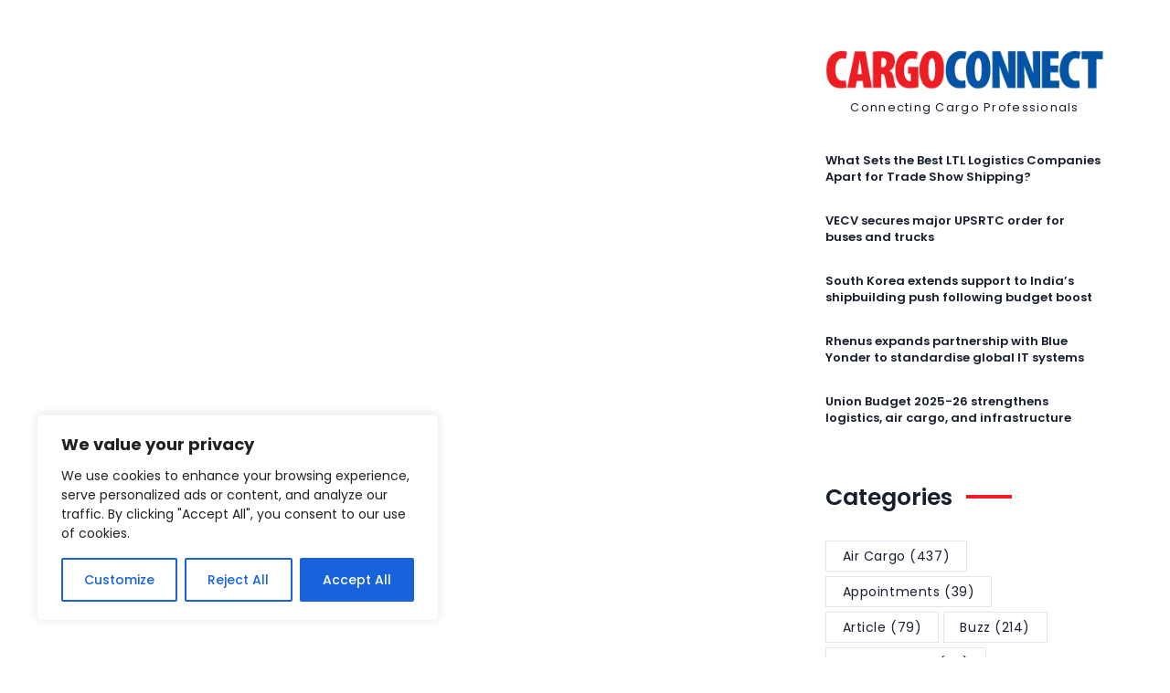

--- FILE ---
content_type: text/html; charset=UTF-8
request_url: https://cargoconnect.co.in/?th90_sidebar=offcanvas
body_size: 22098
content:
<!doctype html>
<html lang="en-US" prefix="og: https://ogp.me/ns#">
<head>
	<meta charset="UTF-8">
	<meta name="viewport" content="width=device-width, initial-scale=1">
	<link rel="profile" href="https://gmpg.org/xfn/11">
	<title>Offcanvas &#8211; Cargo Connect</title>
<meta name='robots' content='max-image-preview:large' />
<link rel='dns-prefetch' href='//www.googletagmanager.com' />
<link rel='dns-prefetch' href='//fonts.googleapis.com' />
<link rel='preconnect' href='https://fonts.gstatic.com' crossorigin />
<link rel="alternate" type="application/rss+xml" title="Cargo Connect &raquo; Feed" href="https://cargoconnect.co.in/feed/" />
<link rel="alternate" type="application/rss+xml" title="Cargo Connect &raquo; Comments Feed" href="https://cargoconnect.co.in/comments/feed/" />

<style id='co-authors-plus-coauthors-style-inline-css'>
.wp-block-co-authors-plus-coauthors.is-layout-flow [class*=wp-block-co-authors-plus]{display:inline}

</style>
<style id='co-authors-plus-avatar-style-inline-css'>
.wp-block-co-authors-plus-avatar :where(img){height:auto;max-width:100%;vertical-align:bottom}.wp-block-co-authors-plus-coauthors.is-layout-flow .wp-block-co-authors-plus-avatar :where(img){vertical-align:middle}.wp-block-co-authors-plus-avatar:is(.alignleft,.alignright){display:table}.wp-block-co-authors-plus-avatar.aligncenter{display:table;margin-inline:auto}

</style>
<style id='co-authors-plus-image-style-inline-css'>
.wp-block-co-authors-plus-image{margin-bottom:0}.wp-block-co-authors-plus-image :where(img){height:auto;max-width:100%;vertical-align:bottom}.wp-block-co-authors-plus-coauthors.is-layout-flow .wp-block-co-authors-plus-image :where(img){vertical-align:middle}.wp-block-co-authors-plus-image:is(.alignfull,.alignwide) :where(img){width:100%}.wp-block-co-authors-plus-image:is(.alignleft,.alignright){display:table}.wp-block-co-authors-plus-image.aligncenter{display:table;margin-inline:auto}

</style>
<style id='classic-theme-styles-inline-css'>
/*! This file is auto-generated */
.wp-block-button__link{color:#fff;background-color:#32373c;border-radius:9999px;box-shadow:none;text-decoration:none;padding:calc(.667em + 2px) calc(1.333em + 2px);font-size:1.125em}.wp-block-file__button{background:#32373c;color:#fff;text-decoration:none}
</style>
<link rel='stylesheet' id='th90-style-css' href='https://cargoconnect.co.in/wp-content/themes/katerio/style.css?ver=1.4' media='all' />
<link rel='stylesheet' id='elementor-frontend-css' href='https://cargoconnect.co.in/wp-content/plugins/elementor/assets/css/frontend-lite.min.css?ver=3.23.3' media='all' />
<link rel='stylesheet' id='swiper-css' href='https://cargoconnect.co.in/wp-content/plugins/elementor/assets/lib/swiper/v8/css/swiper.min.css?ver=8.4.5' media='all' />
<link rel='stylesheet' id='elementor-post-6-css' href='https://cargoconnect.co.in/wp-content/uploads/elementor/css/post-6.css?ver=1721650203' media='all' />
<link rel='stylesheet' id='elementor-post-4239-css' href='https://cargoconnect.co.in/wp-content/uploads/elementor/css/post-4239.css?ver=1721650204' media='all' />
<link rel='stylesheet' id='elementor-post-4024-css' href='https://cargoconnect.co.in/wp-content/uploads/elementor/css/post-4024.css?ver=1722690330' media='all' />
<link rel='stylesheet' id='elementor-post-4060-css' href='https://cargoconnect.co.in/wp-content/uploads/elementor/css/post-4060.css?ver=1722580314' media='all' />
<link rel='stylesheet' id='elementor-post-3740-css' href='https://cargoconnect.co.in/wp-content/uploads/elementor/css/post-3740.css?ver=1721650204' media='all' />
<link rel='stylesheet' id='elementor-post-3758-css' href='https://cargoconnect.co.in/wp-content/uploads/elementor/css/post-3758.css?ver=1722601206' media='all' />
<link rel="preload" as="style" href="https://fonts.googleapis.com/css?family=Poppins:100,200,300,400,500,600,700,800,900,100italic,200italic,300italic,400italic,500italic,600italic,700italic,800italic,900italic&#038;display=swap&#038;ver=1722598789" /><link rel="stylesheet" href="https://fonts.googleapis.com/css?family=Poppins:100,200,300,400,500,600,700,800,900,100italic,200italic,300italic,400italic,500italic,600italic,700italic,800italic,900italic&#038;display=swap&#038;ver=1722598789" media="print" onload="this.media='all'"><noscript><link rel="stylesheet" href="https://fonts.googleapis.com/css?family=Poppins:100,200,300,400,500,600,700,800,900,100italic,200italic,300italic,400italic,500italic,600italic,700italic,800italic,900italic&#038;display=swap&#038;ver=1722598789" /></noscript><script id="cookie-law-info-js-extra">
var _ckyConfig = {"_ipData":[],"_assetsURL":"https:\/\/cargoconnect.co.in\/wp-content\/plugins\/cookie-law-info\/lite\/frontend\/images\/","_publicURL":"https:\/\/cargoconnect.co.in","_expiry":"365","_categories":[{"name":"Necessary","slug":"necessary","isNecessary":true,"ccpaDoNotSell":true,"cookies":[],"active":true,"defaultConsent":{"gdpr":true,"ccpa":true}},{"name":"Functional","slug":"functional","isNecessary":false,"ccpaDoNotSell":true,"cookies":[],"active":true,"defaultConsent":{"gdpr":false,"ccpa":false}},{"name":"Analytics","slug":"analytics","isNecessary":false,"ccpaDoNotSell":true,"cookies":[],"active":true,"defaultConsent":{"gdpr":false,"ccpa":false}},{"name":"Performance","slug":"performance","isNecessary":false,"ccpaDoNotSell":true,"cookies":[],"active":true,"defaultConsent":{"gdpr":false,"ccpa":false}},{"name":"Advertisement","slug":"advertisement","isNecessary":false,"ccpaDoNotSell":true,"cookies":[],"active":true,"defaultConsent":{"gdpr":false,"ccpa":false}}],"_activeLaw":"gdpr","_rootDomain":"","_block":"1","_showBanner":"1","_bannerConfig":{"settings":{"type":"box","preferenceCenterType":"popup","position":"bottom-left","applicableLaw":"gdpr"},"behaviours":{"reloadBannerOnAccept":false,"loadAnalyticsByDefault":false,"animations":{"onLoad":"animate","onHide":"sticky"}},"config":{"revisitConsent":{"status":true,"tag":"revisit-consent","position":"bottom-left","meta":{"url":"#"},"styles":{"background-color":"#0056A7"},"elements":{"title":{"type":"text","tag":"revisit-consent-title","status":true,"styles":{"color":"#0056a7"}}}},"preferenceCenter":{"toggle":{"status":true,"tag":"detail-category-toggle","type":"toggle","states":{"active":{"styles":{"background-color":"#1863DC"}},"inactive":{"styles":{"background-color":"#D0D5D2"}}}}},"categoryPreview":{"status":false,"toggle":{"status":true,"tag":"detail-category-preview-toggle","type":"toggle","states":{"active":{"styles":{"background-color":"#1863DC"}},"inactive":{"styles":{"background-color":"#D0D5D2"}}}}},"videoPlaceholder":{"status":true,"styles":{"background-color":"#000000","border-color":"#000000","color":"#ffffff"}},"readMore":{"status":false,"tag":"readmore-button","type":"link","meta":{"noFollow":true,"newTab":true},"styles":{"color":"#1863DC","background-color":"transparent","border-color":"transparent"}},"showMore":{"status":true,"tag":"show-desc-button","type":"button","styles":{"color":"#1863DC"}},"showLess":{"status":true,"tag":"hide-desc-button","type":"button","styles":{"color":"#1863DC"}},"alwaysActive":{"status":true,"tag":"always-active","styles":{"color":"#008000"}},"manualLinks":{"status":true,"tag":"manual-links","type":"link","styles":{"color":"#1863DC"}},"auditTable":{"status":true},"optOption":{"status":true,"toggle":{"status":true,"tag":"optout-option-toggle","type":"toggle","states":{"active":{"styles":{"background-color":"#1863dc"}},"inactive":{"styles":{"background-color":"#FFFFFF"}}}}}}},"_version":"3.3.7","_logConsent":"1","_tags":[{"tag":"accept-button","styles":{"color":"#FFFFFF","background-color":"#1863DC","border-color":"#1863DC"}},{"tag":"reject-button","styles":{"color":"#1863DC","background-color":"transparent","border-color":"#1863DC"}},{"tag":"settings-button","styles":{"color":"#1863DC","background-color":"transparent","border-color":"#1863DC"}},{"tag":"readmore-button","styles":{"color":"#1863DC","background-color":"transparent","border-color":"transparent"}},{"tag":"donotsell-button","styles":{"color":"#1863DC","background-color":"transparent","border-color":"transparent"}},{"tag":"show-desc-button","styles":{"color":"#1863DC"}},{"tag":"hide-desc-button","styles":{"color":"#1863DC"}},{"tag":"cky-always-active","styles":[]},{"tag":"cky-link","styles":[]},{"tag":"accept-button","styles":{"color":"#FFFFFF","background-color":"#1863DC","border-color":"#1863DC"}},{"tag":"revisit-consent","styles":{"background-color":"#0056A7"}}],"_shortCodes":[{"key":"cky_readmore","content":"<a href=\"#\" class=\"cky-policy\" aria-label=\"Cookie Policy\" target=\"_blank\" rel=\"noopener\" data-cky-tag=\"readmore-button\">Cookie Policy<\/a>","tag":"readmore-button","status":false,"attributes":{"rel":"nofollow","target":"_blank"}},{"key":"cky_show_desc","content":"<button class=\"cky-show-desc-btn\" data-cky-tag=\"show-desc-button\" aria-label=\"Show more\">Show more<\/button>","tag":"show-desc-button","status":true,"attributes":[]},{"key":"cky_hide_desc","content":"<button class=\"cky-show-desc-btn\" data-cky-tag=\"hide-desc-button\" aria-label=\"Show less\">Show less<\/button>","tag":"hide-desc-button","status":true,"attributes":[]},{"key":"cky_optout_show_desc","content":"[cky_optout_show_desc]","tag":"optout-show-desc-button","status":true,"attributes":[]},{"key":"cky_optout_hide_desc","content":"[cky_optout_hide_desc]","tag":"optout-hide-desc-button","status":true,"attributes":[]},{"key":"cky_category_toggle_label","content":"[cky_{{status}}_category_label] [cky_preference_{{category_slug}}_title]","tag":"","status":true,"attributes":[]},{"key":"cky_enable_category_label","content":"Enable","tag":"","status":true,"attributes":[]},{"key":"cky_disable_category_label","content":"Disable","tag":"","status":true,"attributes":[]},{"key":"cky_video_placeholder","content":"<div class=\"video-placeholder-normal\" data-cky-tag=\"video-placeholder\" id=\"[UNIQUEID]\"><p class=\"video-placeholder-text-normal\" data-cky-tag=\"placeholder-title\">Please accept cookies to access this content<\/p><\/div>","tag":"","status":true,"attributes":[]},{"key":"cky_enable_optout_label","content":"Enable","tag":"","status":true,"attributes":[]},{"key":"cky_disable_optout_label","content":"Disable","tag":"","status":true,"attributes":[]},{"key":"cky_optout_toggle_label","content":"[cky_{{status}}_optout_label] [cky_optout_option_title]","tag":"","status":true,"attributes":[]},{"key":"cky_optout_option_title","content":"Do Not Sell or Share My Personal Information","tag":"","status":true,"attributes":[]},{"key":"cky_optout_close_label","content":"Close","tag":"","status":true,"attributes":[]},{"key":"cky_preference_close_label","content":"Close","tag":"","status":true,"attributes":[]}],"_rtl":"","_language":"en","_providersToBlock":[]};
var _ckyStyles = {"css":".cky-overlay{background: #000000; opacity: 0.4; position: fixed; top: 0; left: 0; width: 100%; height: 100%; z-index: 99999999;}.cky-hide{display: none;}.cky-btn-revisit-wrapper{display: flex; align-items: center; justify-content: center; background: #0056a7; width: 45px; height: 45px; border-radius: 50%; position: fixed; z-index: 999999; cursor: pointer;}.cky-revisit-bottom-left{bottom: 15px; left: 15px;}.cky-revisit-bottom-right{bottom: 15px; right: 15px;}.cky-btn-revisit-wrapper .cky-btn-revisit{display: flex; align-items: center; justify-content: center; background: none; border: none; cursor: pointer; position: relative; margin: 0; padding: 0;}.cky-btn-revisit-wrapper .cky-btn-revisit img{max-width: fit-content; margin: 0; height: 30px; width: 30px;}.cky-revisit-bottom-left:hover::before{content: attr(data-tooltip); position: absolute; background: #4e4b66; color: #ffffff; left: calc(100% + 7px); font-size: 12px; line-height: 16px; width: max-content; padding: 4px 8px; border-radius: 4px;}.cky-revisit-bottom-left:hover::after{position: absolute; content: \"\"; border: 5px solid transparent; left: calc(100% + 2px); border-left-width: 0; border-right-color: #4e4b66;}.cky-revisit-bottom-right:hover::before{content: attr(data-tooltip); position: absolute; background: #4e4b66; color: #ffffff; right: calc(100% + 7px); font-size: 12px; line-height: 16px; width: max-content; padding: 4px 8px; border-radius: 4px;}.cky-revisit-bottom-right:hover::after{position: absolute; content: \"\"; border: 5px solid transparent; right: calc(100% + 2px); border-right-width: 0; border-left-color: #4e4b66;}.cky-revisit-hide{display: none;}.cky-consent-container{position: fixed; width: 440px; box-sizing: border-box; z-index: 9999999; border-radius: 6px;}.cky-consent-container .cky-consent-bar{background: #ffffff; border: 1px solid; padding: 20px 26px; box-shadow: 0 -1px 10px 0 #acabab4d; border-radius: 6px;}.cky-box-bottom-left{bottom: 40px; left: 40px;}.cky-box-bottom-right{bottom: 40px; right: 40px;}.cky-box-top-left{top: 40px; left: 40px;}.cky-box-top-right{top: 40px; right: 40px;}.cky-custom-brand-logo-wrapper .cky-custom-brand-logo{width: 100px; height: auto; margin: 0 0 12px 0;}.cky-notice .cky-title{color: #212121; font-weight: 700; font-size: 18px; line-height: 24px; margin: 0 0 12px 0;}.cky-notice-des *,.cky-preference-content-wrapper *,.cky-accordion-header-des *,.cky-gpc-wrapper .cky-gpc-desc *{font-size: 14px;}.cky-notice-des{color: #212121; font-size: 14px; line-height: 24px; font-weight: 400;}.cky-notice-des img{height: 25px; width: 25px;}.cky-consent-bar .cky-notice-des p,.cky-gpc-wrapper .cky-gpc-desc p,.cky-preference-body-wrapper .cky-preference-content-wrapper p,.cky-accordion-header-wrapper .cky-accordion-header-des p,.cky-cookie-des-table li div:last-child p{color: inherit; margin-top: 0; overflow-wrap: break-word;}.cky-notice-des P:last-child,.cky-preference-content-wrapper p:last-child,.cky-cookie-des-table li div:last-child p:last-child,.cky-gpc-wrapper .cky-gpc-desc p:last-child{margin-bottom: 0;}.cky-notice-des a.cky-policy,.cky-notice-des button.cky-policy{font-size: 14px; color: #1863dc; white-space: nowrap; cursor: pointer; background: transparent; border: 1px solid; text-decoration: underline;}.cky-notice-des button.cky-policy{padding: 0;}.cky-notice-des a.cky-policy:focus-visible,.cky-notice-des button.cky-policy:focus-visible,.cky-preference-content-wrapper .cky-show-desc-btn:focus-visible,.cky-accordion-header .cky-accordion-btn:focus-visible,.cky-preference-header .cky-btn-close:focus-visible,.cky-switch input[type=\"checkbox\"]:focus-visible,.cky-footer-wrapper a:focus-visible,.cky-btn:focus-visible{outline: 2px solid #1863dc; outline-offset: 2px;}.cky-btn:focus:not(:focus-visible),.cky-accordion-header .cky-accordion-btn:focus:not(:focus-visible),.cky-preference-content-wrapper .cky-show-desc-btn:focus:not(:focus-visible),.cky-btn-revisit-wrapper .cky-btn-revisit:focus:not(:focus-visible),.cky-preference-header .cky-btn-close:focus:not(:focus-visible),.cky-consent-bar .cky-banner-btn-close:focus:not(:focus-visible){outline: 0;}button.cky-show-desc-btn:not(:hover):not(:active){color: #1863dc; background: transparent;}button.cky-accordion-btn:not(:hover):not(:active),button.cky-banner-btn-close:not(:hover):not(:active),button.cky-btn-revisit:not(:hover):not(:active),button.cky-btn-close:not(:hover):not(:active){background: transparent;}.cky-consent-bar button:hover,.cky-modal.cky-modal-open button:hover,.cky-consent-bar button:focus,.cky-modal.cky-modal-open button:focus{text-decoration: none;}.cky-notice-btn-wrapper{display: flex; justify-content: flex-start; align-items: center; flex-wrap: wrap; margin-top: 16px;}.cky-notice-btn-wrapper .cky-btn{text-shadow: none; box-shadow: none;}.cky-btn{flex: auto; max-width: 100%; font-size: 14px; font-family: inherit; line-height: 24px; padding: 8px; font-weight: 500; margin: 0 8px 0 0; border-radius: 2px; cursor: pointer; text-align: center; text-transform: none; min-height: 0;}.cky-btn:hover{opacity: 0.8;}.cky-btn-customize{color: #1863dc; background: transparent; border: 2px solid #1863dc;}.cky-btn-reject{color: #1863dc; background: transparent; border: 2px solid #1863dc;}.cky-btn-accept{background: #1863dc; color: #ffffff; border: 2px solid #1863dc;}.cky-btn:last-child{margin-right: 0;}@media (max-width: 576px){.cky-box-bottom-left{bottom: 0; left: 0;}.cky-box-bottom-right{bottom: 0; right: 0;}.cky-box-top-left{top: 0; left: 0;}.cky-box-top-right{top: 0; right: 0;}}@media (max-width: 440px){.cky-box-bottom-left, .cky-box-bottom-right, .cky-box-top-left, .cky-box-top-right{width: 100%; max-width: 100%;}.cky-consent-container .cky-consent-bar{padding: 20px 0;}.cky-custom-brand-logo-wrapper, .cky-notice .cky-title, .cky-notice-des, .cky-notice-btn-wrapper{padding: 0 24px;}.cky-notice-des{max-height: 40vh; overflow-y: scroll;}.cky-notice-btn-wrapper{flex-direction: column; margin-top: 0;}.cky-btn{width: 100%; margin: 10px 0 0 0;}.cky-notice-btn-wrapper .cky-btn-customize{order: 2;}.cky-notice-btn-wrapper .cky-btn-reject{order: 3;}.cky-notice-btn-wrapper .cky-btn-accept{order: 1; margin-top: 16px;}}@media (max-width: 352px){.cky-notice .cky-title{font-size: 16px;}.cky-notice-des *{font-size: 12px;}.cky-notice-des, .cky-btn{font-size: 12px;}}.cky-modal.cky-modal-open{display: flex; visibility: visible; -webkit-transform: translate(-50%, -50%); -moz-transform: translate(-50%, -50%); -ms-transform: translate(-50%, -50%); -o-transform: translate(-50%, -50%); transform: translate(-50%, -50%); top: 50%; left: 50%; transition: all 1s ease;}.cky-modal{box-shadow: 0 32px 68px rgba(0, 0, 0, 0.3); margin: 0 auto; position: fixed; max-width: 100%; background: #ffffff; top: 50%; box-sizing: border-box; border-radius: 6px; z-index: 999999999; color: #212121; -webkit-transform: translate(-50%, 100%); -moz-transform: translate(-50%, 100%); -ms-transform: translate(-50%, 100%); -o-transform: translate(-50%, 100%); transform: translate(-50%, 100%); visibility: hidden; transition: all 0s ease;}.cky-preference-center{max-height: 79vh; overflow: hidden; width: 845px; overflow: hidden; flex: 1 1 0; display: flex; flex-direction: column; border-radius: 6px;}.cky-preference-header{display: flex; align-items: center; justify-content: space-between; padding: 22px 24px; border-bottom: 1px solid;}.cky-preference-header .cky-preference-title{font-size: 18px; font-weight: 700; line-height: 24px;}.cky-preference-header .cky-btn-close{margin: 0; cursor: pointer; vertical-align: middle; padding: 0; background: none; border: none; width: auto; height: auto; min-height: 0; line-height: 0; text-shadow: none; box-shadow: none;}.cky-preference-header .cky-btn-close img{margin: 0; height: 10px; width: 10px;}.cky-preference-body-wrapper{padding: 0 24px; flex: 1; overflow: auto; box-sizing: border-box;}.cky-preference-content-wrapper,.cky-gpc-wrapper .cky-gpc-desc{font-size: 14px; line-height: 24px; font-weight: 400; padding: 12px 0;}.cky-preference-content-wrapper{border-bottom: 1px solid;}.cky-preference-content-wrapper img{height: 25px; width: 25px;}.cky-preference-content-wrapper .cky-show-desc-btn{font-size: 14px; font-family: inherit; color: #1863dc; text-decoration: none; line-height: 24px; padding: 0; margin: 0; white-space: nowrap; cursor: pointer; background: transparent; border-color: transparent; text-transform: none; min-height: 0; text-shadow: none; box-shadow: none;}.cky-accordion-wrapper{margin-bottom: 10px;}.cky-accordion{border-bottom: 1px solid;}.cky-accordion:last-child{border-bottom: none;}.cky-accordion .cky-accordion-item{display: flex; margin-top: 10px;}.cky-accordion .cky-accordion-body{display: none;}.cky-accordion.cky-accordion-active .cky-accordion-body{display: block; padding: 0 22px; margin-bottom: 16px;}.cky-accordion-header-wrapper{cursor: pointer; width: 100%;}.cky-accordion-item .cky-accordion-header{display: flex; justify-content: space-between; align-items: center;}.cky-accordion-header .cky-accordion-btn{font-size: 16px; font-family: inherit; color: #212121; line-height: 24px; background: none; border: none; font-weight: 700; padding: 0; margin: 0; cursor: pointer; text-transform: none; min-height: 0; text-shadow: none; box-shadow: none;}.cky-accordion-header .cky-always-active{color: #008000; font-weight: 600; line-height: 24px; font-size: 14px;}.cky-accordion-header-des{font-size: 14px; line-height: 24px; margin: 10px 0 16px 0;}.cky-accordion-chevron{margin-right: 22px; position: relative; cursor: pointer;}.cky-accordion-chevron-hide{display: none;}.cky-accordion .cky-accordion-chevron i::before{content: \"\"; position: absolute; border-right: 1.4px solid; border-bottom: 1.4px solid; border-color: inherit; height: 6px; width: 6px; -webkit-transform: rotate(-45deg); -moz-transform: rotate(-45deg); -ms-transform: rotate(-45deg); -o-transform: rotate(-45deg); transform: rotate(-45deg); transition: all 0.2s ease-in-out; top: 8px;}.cky-accordion.cky-accordion-active .cky-accordion-chevron i::before{-webkit-transform: rotate(45deg); -moz-transform: rotate(45deg); -ms-transform: rotate(45deg); -o-transform: rotate(45deg); transform: rotate(45deg);}.cky-audit-table{background: #f4f4f4; border-radius: 6px;}.cky-audit-table .cky-empty-cookies-text{color: inherit; font-size: 12px; line-height: 24px; margin: 0; padding: 10px;}.cky-audit-table .cky-cookie-des-table{font-size: 12px; line-height: 24px; font-weight: normal; padding: 15px 10px; border-bottom: 1px solid; border-bottom-color: inherit; margin: 0;}.cky-audit-table .cky-cookie-des-table:last-child{border-bottom: none;}.cky-audit-table .cky-cookie-des-table li{list-style-type: none; display: flex; padding: 3px 0;}.cky-audit-table .cky-cookie-des-table li:first-child{padding-top: 0;}.cky-cookie-des-table li div:first-child{width: 100px; font-weight: 600; word-break: break-word; word-wrap: break-word;}.cky-cookie-des-table li div:last-child{flex: 1; word-break: break-word; word-wrap: break-word; margin-left: 8px;}.cky-footer-shadow{display: block; width: 100%; height: 40px; background: linear-gradient(180deg, rgba(255, 255, 255, 0) 0%, #ffffff 100%); position: absolute; bottom: calc(100% - 1px);}.cky-footer-wrapper{position: relative;}.cky-prefrence-btn-wrapper{display: flex; flex-wrap: wrap; align-items: center; justify-content: center; padding: 22px 24px; border-top: 1px solid;}.cky-prefrence-btn-wrapper .cky-btn{flex: auto; max-width: 100%; text-shadow: none; box-shadow: none;}.cky-btn-preferences{color: #1863dc; background: transparent; border: 2px solid #1863dc;}.cky-preference-header,.cky-preference-body-wrapper,.cky-preference-content-wrapper,.cky-accordion-wrapper,.cky-accordion,.cky-accordion-wrapper,.cky-footer-wrapper,.cky-prefrence-btn-wrapper{border-color: inherit;}@media (max-width: 845px){.cky-modal{max-width: calc(100% - 16px);}}@media (max-width: 576px){.cky-modal{max-width: 100%;}.cky-preference-center{max-height: 100vh;}.cky-prefrence-btn-wrapper{flex-direction: column;}.cky-accordion.cky-accordion-active .cky-accordion-body{padding-right: 0;}.cky-prefrence-btn-wrapper .cky-btn{width: 100%; margin: 10px 0 0 0;}.cky-prefrence-btn-wrapper .cky-btn-reject{order: 3;}.cky-prefrence-btn-wrapper .cky-btn-accept{order: 1; margin-top: 0;}.cky-prefrence-btn-wrapper .cky-btn-preferences{order: 2;}}@media (max-width: 425px){.cky-accordion-chevron{margin-right: 15px;}.cky-notice-btn-wrapper{margin-top: 0;}.cky-accordion.cky-accordion-active .cky-accordion-body{padding: 0 15px;}}@media (max-width: 352px){.cky-preference-header .cky-preference-title{font-size: 16px;}.cky-preference-header{padding: 16px 24px;}.cky-preference-content-wrapper *, .cky-accordion-header-des *{font-size: 12px;}.cky-preference-content-wrapper, .cky-preference-content-wrapper .cky-show-more, .cky-accordion-header .cky-always-active, .cky-accordion-header-des, .cky-preference-content-wrapper .cky-show-desc-btn, .cky-notice-des a.cky-policy{font-size: 12px;}.cky-accordion-header .cky-accordion-btn{font-size: 14px;}}.cky-switch{display: flex;}.cky-switch input[type=\"checkbox\"]{position: relative; width: 44px; height: 24px; margin: 0; background: #d0d5d2; -webkit-appearance: none; border-radius: 50px; cursor: pointer; outline: 0; border: none; top: 0;}.cky-switch input[type=\"checkbox\"]:checked{background: #1863dc;}.cky-switch input[type=\"checkbox\"]:before{position: absolute; content: \"\"; height: 20px; width: 20px; left: 2px; bottom: 2px; border-radius: 50%; background-color: white; -webkit-transition: 0.4s; transition: 0.4s; margin: 0;}.cky-switch input[type=\"checkbox\"]:after{display: none;}.cky-switch input[type=\"checkbox\"]:checked:before{-webkit-transform: translateX(20px); -ms-transform: translateX(20px); transform: translateX(20px);}@media (max-width: 425px){.cky-switch input[type=\"checkbox\"]{width: 38px; height: 21px;}.cky-switch input[type=\"checkbox\"]:before{height: 17px; width: 17px;}.cky-switch input[type=\"checkbox\"]:checked:before{-webkit-transform: translateX(17px); -ms-transform: translateX(17px); transform: translateX(17px);}}.cky-consent-bar .cky-banner-btn-close{position: absolute; right: 9px; top: 5px; background: none; border: none; cursor: pointer; padding: 0; margin: 0; min-height: 0; line-height: 0; height: auto; width: auto; text-shadow: none; box-shadow: none;}.cky-consent-bar .cky-banner-btn-close img{height: 9px; width: 9px; margin: 0;}.cky-notice-group{font-size: 14px; line-height: 24px; font-weight: 400; color: #212121;}.cky-notice-btn-wrapper .cky-btn-do-not-sell{font-size: 14px; line-height: 24px; padding: 6px 0; margin: 0; font-weight: 500; background: none; border-radius: 2px; border: none; cursor: pointer; text-align: left; color: #1863dc; background: transparent; border-color: transparent; box-shadow: none; text-shadow: none;}.cky-consent-bar .cky-banner-btn-close:focus-visible,.cky-notice-btn-wrapper .cky-btn-do-not-sell:focus-visible,.cky-opt-out-btn-wrapper .cky-btn:focus-visible,.cky-opt-out-checkbox-wrapper input[type=\"checkbox\"].cky-opt-out-checkbox:focus-visible{outline: 2px solid #1863dc; outline-offset: 2px;}@media (max-width: 440px){.cky-consent-container{width: 100%;}}@media (max-width: 352px){.cky-notice-des a.cky-policy, .cky-notice-btn-wrapper .cky-btn-do-not-sell{font-size: 12px;}}.cky-opt-out-wrapper{padding: 12px 0;}.cky-opt-out-wrapper .cky-opt-out-checkbox-wrapper{display: flex; align-items: center;}.cky-opt-out-checkbox-wrapper .cky-opt-out-checkbox-label{font-size: 16px; font-weight: 700; line-height: 24px; margin: 0 0 0 12px; cursor: pointer;}.cky-opt-out-checkbox-wrapper input[type=\"checkbox\"].cky-opt-out-checkbox{background-color: #ffffff; border: 1px solid black; width: 20px; height: 18.5px; margin: 0; -webkit-appearance: none; position: relative; display: flex; align-items: center; justify-content: center; border-radius: 2px; cursor: pointer;}.cky-opt-out-checkbox-wrapper input[type=\"checkbox\"].cky-opt-out-checkbox:checked{background-color: #1863dc; border: none;}.cky-opt-out-checkbox-wrapper input[type=\"checkbox\"].cky-opt-out-checkbox:checked::after{left: 6px; bottom: 4px; width: 7px; height: 13px; border: solid #ffffff; border-width: 0 3px 3px 0; border-radius: 2px; -webkit-transform: rotate(45deg); -ms-transform: rotate(45deg); transform: rotate(45deg); content: \"\"; position: absolute; box-sizing: border-box;}.cky-opt-out-checkbox-wrapper.cky-disabled .cky-opt-out-checkbox-label,.cky-opt-out-checkbox-wrapper.cky-disabled input[type=\"checkbox\"].cky-opt-out-checkbox{cursor: no-drop;}.cky-gpc-wrapper{margin: 0 0 0 32px;}.cky-footer-wrapper .cky-opt-out-btn-wrapper{display: flex; flex-wrap: wrap; align-items: center; justify-content: center; padding: 22px 24px;}.cky-opt-out-btn-wrapper .cky-btn{flex: auto; max-width: 100%; text-shadow: none; box-shadow: none;}.cky-opt-out-btn-wrapper .cky-btn-cancel{border: 1px solid #dedfe0; background: transparent; color: #858585;}.cky-opt-out-btn-wrapper .cky-btn-confirm{background: #1863dc; color: #ffffff; border: 1px solid #1863dc;}@media (max-width: 352px){.cky-opt-out-checkbox-wrapper .cky-opt-out-checkbox-label{font-size: 14px;}.cky-gpc-wrapper .cky-gpc-desc, .cky-gpc-wrapper .cky-gpc-desc *{font-size: 12px;}.cky-opt-out-checkbox-wrapper input[type=\"checkbox\"].cky-opt-out-checkbox{width: 16px; height: 16px;}.cky-opt-out-checkbox-wrapper input[type=\"checkbox\"].cky-opt-out-checkbox:checked::after{left: 5px; bottom: 4px; width: 3px; height: 9px;}.cky-gpc-wrapper{margin: 0 0 0 28px;}}.video-placeholder-youtube{background-size: 100% 100%; background-position: center; background-repeat: no-repeat; background-color: #b2b0b059; position: relative; display: flex; align-items: center; justify-content: center; max-width: 100%;}.video-placeholder-text-youtube{text-align: center; align-items: center; padding: 10px 16px; background-color: #000000cc; color: #ffffff; border: 1px solid; border-radius: 2px; cursor: pointer;}.video-placeholder-normal{background-image: url(\"\/wp-content\/plugins\/cookie-law-info\/lite\/frontend\/images\/placeholder.svg\"); background-size: 80px; background-position: center; background-repeat: no-repeat; background-color: #b2b0b059; position: relative; display: flex; align-items: flex-end; justify-content: center; max-width: 100%;}.video-placeholder-text-normal{align-items: center; padding: 10px 16px; text-align: center; border: 1px solid; border-radius: 2px; cursor: pointer;}.cky-rtl{direction: rtl; text-align: right;}.cky-rtl .cky-banner-btn-close{left: 9px; right: auto;}.cky-rtl .cky-notice-btn-wrapper .cky-btn:last-child{margin-right: 8px;}.cky-rtl .cky-notice-btn-wrapper .cky-btn:first-child{margin-right: 0;}.cky-rtl .cky-notice-btn-wrapper{margin-left: 0; margin-right: 15px;}.cky-rtl .cky-prefrence-btn-wrapper .cky-btn{margin-right: 8px;}.cky-rtl .cky-prefrence-btn-wrapper .cky-btn:first-child{margin-right: 0;}.cky-rtl .cky-accordion .cky-accordion-chevron i::before{border: none; border-left: 1.4px solid; border-top: 1.4px solid; left: 12px;}.cky-rtl .cky-accordion.cky-accordion-active .cky-accordion-chevron i::before{-webkit-transform: rotate(-135deg); -moz-transform: rotate(-135deg); -ms-transform: rotate(-135deg); -o-transform: rotate(-135deg); transform: rotate(-135deg);}@media (max-width: 768px){.cky-rtl .cky-notice-btn-wrapper{margin-right: 0;}}@media (max-width: 576px){.cky-rtl .cky-notice-btn-wrapper .cky-btn:last-child{margin-right: 0;}.cky-rtl .cky-prefrence-btn-wrapper .cky-btn{margin-right: 0;}.cky-rtl .cky-accordion.cky-accordion-active .cky-accordion-body{padding: 0 22px 0 0;}}@media (max-width: 425px){.cky-rtl .cky-accordion.cky-accordion-active .cky-accordion-body{padding: 0 15px 0 0;}}.cky-rtl .cky-opt-out-btn-wrapper .cky-btn{margin-right: 12px;}.cky-rtl .cky-opt-out-btn-wrapper .cky-btn:first-child{margin-right: 0;}.cky-rtl .cky-opt-out-checkbox-wrapper .cky-opt-out-checkbox-label{margin: 0 12px 0 0;}"};
</script>
<script src="https://cargoconnect.co.in/wp-content/plugins/cookie-law-info/lite/frontend/js/script.min.js?ver=3.3.7" id="cookie-law-info-js"></script>
<script src="https://cargoconnect.co.in/wp-includes/js/jquery/jquery.min.js?ver=3.7.1" id="jquery-core-js"></script>
<script src="https://cargoconnect.co.in/wp-includes/js/jquery/jquery-migrate.min.js?ver=3.4.1" id="jquery-migrate-js"></script>

<!-- Google tag (gtag.js) snippet added by Site Kit -->
<!-- Google Analytics snippet added by Site Kit -->
<script src="https://www.googletagmanager.com/gtag/js?id=GT-M6XV5RK" id="google_gtagjs-js" async></script>
<script id="google_gtagjs-js-after">
window.dataLayer = window.dataLayer || [];function gtag(){dataLayer.push(arguments);}
gtag("set","linker",{"domains":["cargoconnect.co.in"]});
gtag("js", new Date());
gtag("set", "developer_id.dZTNiMT", true);
gtag("config", "GT-M6XV5RK");
</script>
<link rel="https://api.w.org/" href="https://cargoconnect.co.in/wp-json/" /><link rel="alternate" type="application/json" href="https://cargoconnect.co.in/wp-json/wp/v2/th90_sidebar/4239" /><link rel="EditURI" type="application/rsd+xml" title="RSD" href="https://cargoconnect.co.in/xmlrpc.php?rsd" />
<meta name="generator" content="WordPress 6.4.5" />
<link rel="canonical" href="https://cargoconnect.co.in/?th90_sidebar=offcanvas" />
<link rel='shortlink' href='https://cargoconnect.co.in/?p=4239' />
<link rel="alternate" type="application/json+oembed" href="https://cargoconnect.co.in/wp-json/oembed/1.0/embed?url=https%3A%2F%2Fcargoconnect.co.in%2F%3Fth90_sidebar%3Doffcanvas" />
<link rel="alternate" type="text/xml+oembed" href="https://cargoconnect.co.in/wp-json/oembed/1.0/embed?url=https%3A%2F%2Fcargoconnect.co.in%2F%3Fth90_sidebar%3Doffcanvas&#038;format=xml" />
<style id="cky-style-inline">[data-cky-tag]{visibility:hidden;}</style><meta name="generator" content="Site Kit by Google 1.171.0" /><meta name="generator" content="Redux 4.4.6" /><script type="application/ld+json">{"@context":"https://schema.org","@type":"WebSite","@id":"https://cargoconnect.co.in/#website","url":"https://cargoconnect.co.in/","name":"Cargo Connect","potentialAction":{"@type":"SearchAction","target":"https://cargoconnect.co.in/?s={search_term_string}","query-input":"required name=search_term_string"}}</script>
<meta name="generator" content="Elementor 3.23.3; features: e_optimized_css_loading, e_font_icon_svg, e_lazyload; settings: css_print_method-external, google_font-enabled, font_display-swap">
			<style>
				.e-con.e-parent:nth-of-type(n+4):not(.e-lazyloaded):not(.e-no-lazyload),
				.e-con.e-parent:nth-of-type(n+4):not(.e-lazyloaded):not(.e-no-lazyload) * {
					background-image: none !important;
				}
				@media screen and (max-height: 1024px) {
					.e-con.e-parent:nth-of-type(n+3):not(.e-lazyloaded):not(.e-no-lazyload),
					.e-con.e-parent:nth-of-type(n+3):not(.e-lazyloaded):not(.e-no-lazyload) * {
						background-image: none !important;
					}
				}
				@media screen and (max-height: 640px) {
					.e-con.e-parent:nth-of-type(n+2):not(.e-lazyloaded):not(.e-no-lazyload),
					.e-con.e-parent:nth-of-type(n+2):not(.e-lazyloaded):not(.e-no-lazyload) * {
						background-image: none !important;
					}
				}
			</style>
			<style id="th90_options-dynamic-css" title="dynamic-css" class="redux-options-output">:root{--site_width:1196;--content_width:70;--light-bg-color:#fff;--light-sec-bg-color:#f2f3f5;--light-text-color-color:#666666;--light-text-color-alpha:1;--light-text-color-rgba:rgba(102,102,102,1);--light-text-color-lighter-color:#666666;--light-text-color-lighter-alpha:1;--light-text-color-lighter-rgba:rgba(102,102,102,1);--light-text-color-heavier-color:#171e2e;--light-text-color-heavier-alpha:1;--light-text-color-heavier-rgba:rgba(23,30,46,1);--light-text-link-color-color:#171e2e;--light-text-link-color-alpha:1;--light-text-link-color-rgba:rgba(23,30,46,1);--light-line-color-color:#000000;--light-line-color-alpha:0.1;--light-line-color-rgba:rgba(0,0,0,0.1);--dark-bg-color:#060c22;--dark-sec-bg-color:#151c2b;--dark-text-color-color:#fffefe;--dark-text-color-alpha:0.7;--dark-text-color-rgba:rgba(255,254,254,0.7);--dark-text-color-lighter-color:#ffffff;--dark-text-color-lighter-alpha:0.95;--dark-text-color-lighter-rgba:rgba(255,255,255,0.95);--dark-text-color-heavier-color:#fff;--dark-text-color-heavier-alpha:1;--dark-text-color-heavier-rgba:rgba(255,255,255,1);--dark-text-link-color-color:#fff;--dark-text-link-color-alpha:1;--dark-text-link-color-rgba:rgba(255,255,255,1);--dark-line-color-color:#ffffff;--dark-line-color-alpha:0.2;--dark-line-color-rgba:rgba(255,255,255,0.2);--color-accent:#fc3c68;--color-accent-text:#fff;--primary_text-font-family:Poppins;--primary_text-font-weight:400;--primary_text-font-size:15px;--primary_text-line-height:1.5;--second_text-font-family:Poppins;--second_text-font-weight:400;--second_text-font-size:14px;--second_text-line-height:1.3;--font_heading-font-family:Poppins;--font_heading-font-weight:600;--font_heading-line-height:1.4;--h1_desktop-font-size:35px;--h2_desktop-font-size:30px;--h3_desktop-font-size:25px;--h4_desktop-font-size:20px;--h5_desktop-font-size:16px;--h6_desktop-font-size:13px;--h1_tablet-font-size:49px;--h2_tablet-font-size:39px;--h3_tablet-font-size:32px;--h4_tablet-font-size:25px;--h5_tablet-font-size:20px;--h6_tablet-font-size:16px;--h1_mobile-font-size:40px;--h2_mobile-font-size:33px;--h3_mobile-font-size:28px;--h4_mobile-font-size:23px;--h5_mobile-font-size:19px;--h6_mobile-font-size:16px;--image_radius-units:px;--title_lineclamp:;--excerpt_lineclamp:;--form_radius:0;--button_radius:0;--preloader_size:100;--search_height-height:150px;--search_height-units:px;--search_overlay-color:#000000;--search_overlay-alpha:0.7;--search_overlay-rgba:rgba(0,0,0,0.7);--search_overlay_blur:6.0;--newsletter_overlay-color:#000000;--newsletter_overlay-alpha:0.7;--newsletter_overlay-rgba:rgba(0,0,0,0.7);--newsletter_overlay_blur:6.0;--newsletter_height:450;--newsletter_width:800;--offcanvas_width-width:450px;--offcanvas_width-units:px;--offcanvas_overlay-color:#000000;--offcanvas_overlay-alpha:0.7;--offcanvas_overlay-rgba:rgba(0,0,0,0.7);--offcanvas_overlay_blur:6.0;--offcanvas_bg_img_opacity:0.3;--header_el_space-width:20px;--header_el_space-units:px;--mob_header_height:100;--mobilemenu_bg_img_opacity:0.3;--page_title_padding-units:px;--page_title_padding-padding-top:0;--page_title_padding-padding-bottom:0;--footer_el_space-width:30px;--footer_el_space-units:px;--reading_indicator_height:2;}.site .button,.site button,.site input[type="button"],.site input[type="reset"],.site input[type="submit"],.wp-block-search .wp-block-search__button,.page-links .post-page-numbers span,.button.back-top.top-text,a.added_to_cart{letter-spacing:0.1em;}</style></head>

<body class="th90_sidebar-template-default single single-th90_sidebar postid-4239 wp-embed-responsive eio-default  site-skin site-stretch site-light is-lazyload content-link-underline title-hov-underline_text_color sticky-header-active lazy-no-placeholder sticky-sidebar elementor-default elementor-kit-6 elementor-page elementor-page-4239">


<div id="page" class="site">

	<header id="site-header" class="site-header" role="banner">

	</header>

	<div id="content" class="site-content is-skin bg-light">
        <div id="primary" class="content-area">
        	<div class="container">
        		<div class="section-inner">
        			<main id="main" class="site-main" role="main">
                    </main><!-- #main -->
                    <aside id="secondary" class="site-bar">
                    	<div class="sidebar-inner">
                            		<div data-elementor-type="wp-post" data-elementor-id="4239" class="elementor elementor-4239">
						<section class="elementor-section elementor-top-section elementor-element elementor-element-1d86eb4 is-skin bg-inherit elementor-section-height-default elementor-section-height-default section-boxed bg-no columns-no bg-no" data-id="1d86eb4" data-element_type="section">
						<div class="elementor-container elementor-column-gap-default">
					<div class="elementor-column elementor-col-100 elementor-top-column elementor-element elementor-element-48e9a7f columns-nosticky" data-id="48e9a7f" data-element_type="column">
			<div class="elementor-widget-wrap elementor-element-populated">
						<div class="elementor-element elementor-element-eeca3f8 elementor-widget-tablet__width-initial elementor-widget-mobile__width-initial tagline-bottom elementor-widget elementor-widget-logo" data-id="eeca3f8" data-element_type="widget" data-widget_type="logo.default">
				<div class="elementor-widget-container">
			<a href="https://cargoconnect.co.in/" class="logo-site logo" title="Cargo Connect"><img fetchpriority="high" decoding="async" class="lazyload logo-img" alt="Cargo Connect" src="[data-uri]" data-src="https://cargoconnect.co.in/wp-content/uploads/2022/09/CArgo-connect-360x180-02.png" width="361" height="181" data-srcset="https://cargoconnect.co.in/wp-content/uploads/2022/09/CArgo-connect-360x180-02.png 1x, https://cargoconnect.co.in/wp-content/uploads/2022/09/CArgo-connect-360x180-02.png 2x"><span class="logo-tagline">Connecting Cargo Professionals</span></a><a href="https://cargoconnect.co.in/" class="logo-site logo_dark" title="Cargo Connect"><img fetchpriority="high" decoding="async" class="lazyload logo-img" alt="Cargo Connect" src="[data-uri]" data-src="https://cargoconnect.co.in/wp-content/uploads/2022/09/CArgo-connect-360x180-02.png" width="361" height="181" data-srcset="https://cargoconnect.co.in/wp-content/uploads/2022/09/CArgo-connect-360x180-02.png 1x, https://cargoconnect.co.in/wp-content/uploads/2022/09/CArgo-connect-360x180-02.png 2x"><span class="logo-tagline">Connecting Cargo Professionals</span></a>		</div>
				</div>
				<div class="elementor-element elementor-element-722b9dd elementor-widget-tablet__width-initial elementor-widget elementor-widget-posts-small" data-id="722b9dd" data-element_type="widget" data-widget_type="posts-small.default">
				<div class="elementor-widget-container">
					<div id="th90-block_1" class="th90-block posts-module posts-small posts-columns columns1 hspace-small vspace-medium" data-current="1">
								<div class="posts-container">
					<div class="posts-list clearfix post-list-columns"><div class="post-item post-secondary">
    <article class="post-layout post-small format-standard">
        
<div class="post-small-desc">

	<div class="entry-header">
				<h3 class="entry-title h6">
			<a href="https://cargoconnect.co.in/what-sets-the-best-ltl-logistics-companies-apart-for-trade-show-shipping/" title="What Sets the Best LTL Logistics Companies Apart for Trade Show Shipping?">What Sets the Best LTL Logistics Companies Apart for Trade Show Shipping?</a>
		</h3>

			</div>

	</div>
    </article>
</div>
<div class="post-item post-secondary">
    <article class="post-layout post-small format-standard">
        
<div class="post-small-desc">

	<div class="entry-header">
				<h3 class="entry-title h6">
			<a href="https://cargoconnect.co.in/vecv-secures-major-upsrtc-order-for-buses-and-trucks/" title="VECV secures major UPSRTC order for buses and trucks">VECV secures major UPSRTC order for buses and trucks</a>
		</h3>

			</div>

	</div>
    </article>
</div>
<div class="post-item post-secondary">
    <article class="post-layout post-small format-standard">
        
<div class="post-small-desc">

	<div class="entry-header">
				<h3 class="entry-title h6">
			<a href="https://cargoconnect.co.in/south-korea-extends-support-to-indias-shipbuilding-push-following-budget-boost/" title="South Korea extends support to India’s shipbuilding push following budget boost">South Korea extends support to India’s shipbuilding push following budget boost</a>
		</h3>

			</div>

	</div>
    </article>
</div>
<div class="post-item post-secondary">
    <article class="post-layout post-small format-standard">
        
<div class="post-small-desc">

	<div class="entry-header">
				<h3 class="entry-title h6">
			<a href="https://cargoconnect.co.in/rhenus-expands-partnership-with-blue-yonder-to-standardise-global-it-systems/" title="Rhenus expands partnership with Blue Yonder to standardise global IT systems">Rhenus expands partnership with Blue Yonder to standardise global IT systems</a>
		</h3>

			</div>

	</div>
    </article>
</div>
<div class="post-item post-secondary">
    <article class="post-layout post-small format-standard">
        
<div class="post-small-desc">

	<div class="entry-header">
				<h3 class="entry-title h6">
			<a href="https://cargoconnect.co.in/union-budget-2025-26-strengthens-logistics-air-cargo-and-infrastructure/" title="Union Budget 2025-26 strengthens logistics, air cargo, and infrastructure">Union Budget 2025-26 strengthens logistics, air cargo, and infrastructure</a>
		</h3>

			</div>

	</div>
    </article>
</div>
</div>		</div>
				</div>

				</div>
				</div>
				<div class="elementor-element elementor-element-ee4e1da elementor-widget elementor-widget-block-heading" data-id="ee4e1da" data-element_type="widget" data-widget_type="block-heading.default">
				<div class="elementor-widget-container">
			<div class="heading-wrap heading-style2 heading-left"><h3 class="heading-main h3"><span class="heading-text">Categories</span></h3></div>		</div>
				</div>
				<div class="elementor-element elementor-element-47bf03f elementor-widget elementor-widget-tax-cloud" data-id="47bf03f" data-element_type="widget" data-widget_type="tax-cloud.default">
				<div class="elementor-widget-container">
						<div class="tax-cloud tagcloud">
									<a class="term-cloud" href="https://cargoconnect.co.in/category/air-cargo/" title="Air Cargo">
						<div class="cloud-title">Air Cargo (437)</div>					</a>
										<a class="term-cloud" href="https://cargoconnect.co.in/category/appointments/" title="Appointments">
						<div class="cloud-title">Appointments (39)</div>					</a>
										<a class="term-cloud" href="https://cargoconnect.co.in/category/article/" title="Article">
						<div class="cloud-title">Article (79)</div>					</a>
										<a class="term-cloud" href="https://cargoconnect.co.in/category/buzz/" title="Buzz">
						<div class="cloud-title">Buzz (214)</div>					</a>
										<a class="term-cloud" href="https://cargoconnect.co.in/category/e-commerce/" title="E-commerce">
						<div class="cloud-title">E-commerce (73)</div>					</a>
										<a class="term-cloud" href="https://cargoconnect.co.in/category/events/" title="Events">
						<div class="cloud-title">Events (87)</div>					</a>
										<a class="term-cloud" href="https://cargoconnect.co.in/category/hub/" title="Hub">
						<div class="cloud-title">Hub (120)</div>					</a>
										<a class="term-cloud" href="https://cargoconnect.co.in/category/infrastructure/" title="Infrastructure">
						<div class="cloud-title">Infrastructure (261)</div>					</a>
										<a class="term-cloud" href="https://cargoconnect.co.in/category/interview/" title="Interview">
						<div class="cloud-title">Interview (78)</div>					</a>
										<a class="term-cloud" href="https://cargoconnect.co.in/category/logistics/" title="Logistics">
						<div class="cloud-title">Logistics (627)</div>					</a>
										<a class="term-cloud" href="https://cargoconnect.co.in/category/news/" title="News">
						<div class="cloud-title">News (767)</div>					</a>
										<a class="term-cloud" href="https://cargoconnect.co.in/category/railways/" title="Railways">
						<div class="cloud-title">Railways (67)</div>					</a>
										<a class="term-cloud" href="https://cargoconnect.co.in/category/road-transport/" title="Road Transport">
						<div class="cloud-title">Road Transport (58)</div>					</a>
										<a class="term-cloud" href="https://cargoconnect.co.in/category/shipper-speaks/" title="Shipper Speaks">
						<div class="cloud-title">Shipper Speaks (10)</div>					</a>
										<a class="term-cloud" href="https://cargoconnect.co.in/category/shipping/" title="Shipping">
						<div class="cloud-title">Shipping (341)</div>					</a>
										<a class="term-cloud" href="https://cargoconnect.co.in/category/supply-chain/" title="Supply Chain">
						<div class="cloud-title">Supply Chain (86)</div>					</a>
										<a class="term-cloud" href="https://cargoconnect.co.in/category/technology/" title="Technology">
						<div class="cloud-title">Technology (292)</div>					</a>
										<a class="term-cloud" href="https://cargoconnect.co.in/category/trade/" title="Trade">
						<div class="cloud-title">Trade (22)</div>					</a>
										<a class="term-cloud" href="https://cargoconnect.co.in/category/warehouses/" title="Warehouses">
						<div class="cloud-title">Warehouses (18)</div>					</a>
										<a class="term-cloud" href="https://cargoconnect.co.in/category/warehousig/" title="Warehousing">
						<div class="cloud-title">Warehousing (138)</div>					</a>
								</div>
					</div>
				</div>
				<div class="elementor-element elementor-element-95b6e41 elementor-widget elementor-widget-block-heading" data-id="95b6e41" data-element_type="widget" data-widget_type="block-heading.default">
				<div class="elementor-widget-container">
			<div class="heading-wrap heading-style2 heading-left"><h3 class="heading-main h3"><span class="heading-text">Follow Us</span></h3></div>		</div>
				</div>
				<div class="elementor-element elementor-element-921c176 social-inline elementor-widget elementor-widget-social" data-id="921c176" data-element_type="widget" data-widget_type="social.default">
				<div class="elementor-widget-container">
			<div class="social-icons social-color social-small social-circle clearfix"><a class="social-icon s-facebook" href="#" title="facebook" target="_blank"><span class="icon-svg"><svg xmlns="http://www.w3.org/2000/svg" viewBox="0 0 512 512"><!--! Font Awesome Pro 6.2.0 by @fontawesome - https://fontawesome.com License - https://fontawesome.com/license (Commercial License) Copyright 2022 Fonticons, Inc. --><path d="M504 256C504 119 393 8 256 8S8 119 8 256c0 123.78 90.69 226.38 209.25 245V327.69h-63V256h63v-54.64c0-62.15 37-96.48 93.67-96.48 27.14 0 55.52 4.84 55.52 4.84v61h-31.28c-30.8 0-40.41 19.12-40.41 38.73V256h68.78l-11 71.69h-57.78V501C413.31 482.38 504 379.78 504 256z"/></svg></span></a><a class="social-icon s-twitter" href="#" title="twitter" target="_blank"><span class="icon-svg"><svg xmlns="http://www.w3.org/2000/svg" viewBox="0 0 512 512"><path d="M389.2 48h70.6L305.6 224.2 487 464H345L233.7 318.6 106.5 464H35.8l164.9-188.5L26.8 48h145.6l100.5 132.9L389.2 48zm-24.8 373.8h39.1L151.1 88h-42l255.3 333.8z"/></svg></span></a><a class="social-icon s-linkedin" href="#" title="linkedin" target="_blank"><span class="icon-svg"><svg xmlns="http://www.w3.org/2000/svg" viewBox="0 0 448 512"><path d="M100.28 448H7.4V148.9h92.88zM53.79 108.1C24.09 108.1 0 83.5 0 53.8a53.79 53.79 0 0 1 107.58 0c0 29.7-24.1 54.3-53.79 54.3zM447.9 448h-92.68V302.4c0-34.7-.7-79.2-48.29-79.2-48.29 0-55.69 37.7-55.69 76.7V448h-92.78V148.9h89.08v40.8h1.3c12.4-23.5 42.69-48.3 87.88-48.3 94 0 111.28 61.9 111.28 142.3V448z"/></svg></span></a><a class="social-icon s-youtube" href="#" title="youtube" target="_blank"><span class="icon-svg"><svg xmlns="http://www.w3.org/2000/svg" viewBox="0 0 576 512"><path d="M549.655 124.083c-6.281-23.65-24.787-42.276-48.284-48.597C458.781 64 288 64 288 64S117.22 64 74.629 75.486c-23.497 6.322-42.003 24.947-48.284 48.597-11.412 42.867-11.412 132.305-11.412 132.305s0 89.438 11.412 132.305c6.281 23.65 24.787 41.5 48.284 47.821C117.22 448 288 448 288 448s170.78 0 213.371-11.486c23.497-6.321 42.003-24.171 48.284-47.821 11.412-42.867 11.412-132.305 11.412-132.305s0-89.438-11.412-132.305zm-317.51 213.508V175.185l142.739 81.205-142.739 81.201z"/></svg></span></a><a class="social-icon s-instagram" href="#" title="instagram" target="_blank"><span class="icon-svg"><svg xmlns="http://www.w3.org/2000/svg" viewBox="0 0 448 512"><!--! Font Awesome Pro 6.2.0 by @fontawesome - https://fontawesome.com License - https://fontawesome.com/license (Commercial License) Copyright 2022 Fonticons, Inc. --><path d="M224.1 141c-63.6 0-114.9 51.3-114.9 114.9s51.3 114.9 114.9 114.9S339 319.5 339 255.9 287.7 141 224.1 141zm0 189.6c-41.1 0-74.7-33.5-74.7-74.7s33.5-74.7 74.7-74.7 74.7 33.5 74.7 74.7-33.6 74.7-74.7 74.7zm146.4-194.3c0 14.9-12 26.8-26.8 26.8-14.9 0-26.8-12-26.8-26.8s12-26.8 26.8-26.8 26.8 12 26.8 26.8zm76.1 27.2c-1.7-35.9-9.9-67.7-36.2-93.9-26.2-26.2-58-34.4-93.9-36.2-37-2.1-147.9-2.1-184.9 0-35.8 1.7-67.6 9.9-93.9 36.1s-34.4 58-36.2 93.9c-2.1 37-2.1 147.9 0 184.9 1.7 35.9 9.9 67.7 36.2 93.9s58 34.4 93.9 36.2c37 2.1 147.9 2.1 184.9 0 35.9-1.7 67.7-9.9 93.9-36.2 26.2-26.2 34.4-58 36.2-93.9 2.1-37 2.1-147.8 0-184.8zM398.8 388c-7.8 19.6-22.9 34.7-42.6 42.6-29.5 11.7-99.5 9-132.1 9s-102.7 2.6-132.1-9c-19.6-7.8-34.7-22.9-42.6-42.6-11.7-29.5-9-99.5-9-132.1s-2.6-102.7 9-132.1c7.8-19.6 22.9-34.7 42.6-42.6 29.5-11.7 99.5-9 132.1-9s102.7-2.6 132.1 9c19.6 7.8 34.7 22.9 42.6 42.6 11.7 29.5 9 99.5 9 132.1s2.7 102.7-9 132.1z"/></svg></span></a></div>		</div>
				</div>
					</div>
		</div>
					</div>
		</section>
				</div>
		                    	</div>
                    </aside><!-- #secondary -->
            	</div> <!-- .section-inner -->
            </div> <!-- .container -->
        </div><!-- #primary -->
    </div><!-- #content -->

    <footer id="colophon" class="site-footer" role="contentinfo">
    </footer>

</div> <!-- #page -->

<script id="ckyBannerTemplate" type="text/template"><div class="cky-overlay cky-hide"></div><div class="cky-btn-revisit-wrapper cky-revisit-hide" data-cky-tag="revisit-consent" data-tooltip="Consent Preferences" style="background-color:#0056a7"> <button class="cky-btn-revisit" aria-label="Consent Preferences"> <img src="https://cargoconnect.co.in/wp-content/plugins/cookie-law-info/lite/frontend/images/revisit.svg" alt="Revisit consent button"> </button></div><div class="cky-consent-container cky-hide" tabindex="0"> <div class="cky-consent-bar" data-cky-tag="notice" style="background-color:#FFFFFF;border-color:#f4f4f4;color:#212121">  <div class="cky-notice"> <p class="cky-title" role="heading" aria-level="1" data-cky-tag="title" style="color:#212121">We value your privacy</p><div class="cky-notice-group"> <div class="cky-notice-des" data-cky-tag="description" style="color:#212121"> <p>We use cookies to enhance your browsing experience, serve personalized ads or content, and analyze our traffic. By clicking "Accept All", you consent to our use of cookies.</p> </div><div class="cky-notice-btn-wrapper" data-cky-tag="notice-buttons"> <button class="cky-btn cky-btn-customize" aria-label="Customize" data-cky-tag="settings-button" style="color:#1863dc;background-color:transparent;border-color:#1863dc">Customize</button> <button class="cky-btn cky-btn-reject" aria-label="Reject All" data-cky-tag="reject-button" style="color:#1863dc;background-color:transparent;border-color:#1863dc">Reject All</button> <button class="cky-btn cky-btn-accept" aria-label="Accept All" data-cky-tag="accept-button" style="color:#FFFFFF;background-color:#1863dc;border-color:#1863dc">Accept All</button>  </div></div></div></div></div><div class="cky-modal" tabindex="0"> <div class="cky-preference-center" data-cky-tag="detail" style="color:#212121;background-color:#FFFFFF;border-color:#F4F4F4"> <div class="cky-preference-header"> <span class="cky-preference-title" role="heading" aria-level="1" data-cky-tag="detail-title" style="color:#212121">Customize Consent Preferences</span> <button class="cky-btn-close" aria-label="[cky_preference_close_label]" data-cky-tag="detail-close"> <img src="https://cargoconnect.co.in/wp-content/plugins/cookie-law-info/lite/frontend/images/close.svg" alt="Close"> </button> </div><div class="cky-preference-body-wrapper"> <div class="cky-preference-content-wrapper" data-cky-tag="detail-description" style="color:#212121"> <p>We use cookies to help you navigate efficiently and perform certain functions. You will find detailed information about all cookies under each consent category below.</p><p>The cookies that are categorized as "Necessary" are stored on your browser as they are essential for enabling the basic functionalities of the site. </p><p>We also use third-party cookies that help us analyze how you use this website, store your preferences, and provide the content and advertisements that are relevant to you. These cookies will only be stored in your browser with your prior consent.</p><p>You can choose to enable or disable some or all of these cookies but disabling some of them may affect your browsing experience.</p> </div><div class="cky-accordion-wrapper" data-cky-tag="detail-categories"> <div class="cky-accordion" id="ckyDetailCategorynecessary"> <div class="cky-accordion-item"> <div class="cky-accordion-chevron"><i class="cky-chevron-right"></i></div> <div class="cky-accordion-header-wrapper"> <div class="cky-accordion-header"><button class="cky-accordion-btn" aria-label="Necessary" data-cky-tag="detail-category-title" style="color:#212121">Necessary</button><span class="cky-always-active">Always Active</span> <div class="cky-switch" data-cky-tag="detail-category-toggle"><input type="checkbox" id="ckySwitchnecessary"></div> </div> <div class="cky-accordion-header-des" data-cky-tag="detail-category-description" style="color:#212121"> <p>Necessary cookies are required to enable the basic features of this site, such as providing secure log-in or adjusting your consent preferences. These cookies do not store any personally identifiable data.</p></div> </div> </div> <div class="cky-accordion-body"> <div class="cky-audit-table" data-cky-tag="audit-table" style="color:#212121;background-color:#f4f4f4;border-color:#ebebeb"><p class="cky-empty-cookies-text">No cookies to display.</p></div> </div> </div><div class="cky-accordion" id="ckyDetailCategoryfunctional"> <div class="cky-accordion-item"> <div class="cky-accordion-chevron"><i class="cky-chevron-right"></i></div> <div class="cky-accordion-header-wrapper"> <div class="cky-accordion-header"><button class="cky-accordion-btn" aria-label="Functional" data-cky-tag="detail-category-title" style="color:#212121">Functional</button><span class="cky-always-active">Always Active</span> <div class="cky-switch" data-cky-tag="detail-category-toggle"><input type="checkbox" id="ckySwitchfunctional"></div> </div> <div class="cky-accordion-header-des" data-cky-tag="detail-category-description" style="color:#212121"> <p>Functional cookies help perform certain functionalities like sharing the content of the website on social media platforms, collecting feedback, and other third-party features.</p></div> </div> </div> <div class="cky-accordion-body"> <div class="cky-audit-table" data-cky-tag="audit-table" style="color:#212121;background-color:#f4f4f4;border-color:#ebebeb"><p class="cky-empty-cookies-text">No cookies to display.</p></div> </div> </div><div class="cky-accordion" id="ckyDetailCategoryanalytics"> <div class="cky-accordion-item"> <div class="cky-accordion-chevron"><i class="cky-chevron-right"></i></div> <div class="cky-accordion-header-wrapper"> <div class="cky-accordion-header"><button class="cky-accordion-btn" aria-label="Analytics" data-cky-tag="detail-category-title" style="color:#212121">Analytics</button><span class="cky-always-active">Always Active</span> <div class="cky-switch" data-cky-tag="detail-category-toggle"><input type="checkbox" id="ckySwitchanalytics"></div> </div> <div class="cky-accordion-header-des" data-cky-tag="detail-category-description" style="color:#212121"> <p>Analytical cookies are used to understand how visitors interact with the website. These cookies help provide information on metrics such as the number of visitors, bounce rate, traffic source, etc.</p></div> </div> </div> <div class="cky-accordion-body"> <div class="cky-audit-table" data-cky-tag="audit-table" style="color:#212121;background-color:#f4f4f4;border-color:#ebebeb"><p class="cky-empty-cookies-text">No cookies to display.</p></div> </div> </div><div class="cky-accordion" id="ckyDetailCategoryperformance"> <div class="cky-accordion-item"> <div class="cky-accordion-chevron"><i class="cky-chevron-right"></i></div> <div class="cky-accordion-header-wrapper"> <div class="cky-accordion-header"><button class="cky-accordion-btn" aria-label="Performance" data-cky-tag="detail-category-title" style="color:#212121">Performance</button><span class="cky-always-active">Always Active</span> <div class="cky-switch" data-cky-tag="detail-category-toggle"><input type="checkbox" id="ckySwitchperformance"></div> </div> <div class="cky-accordion-header-des" data-cky-tag="detail-category-description" style="color:#212121"> <p>Performance cookies are used to understand and analyze the key performance indexes of the website which helps in delivering a better user experience for the visitors.</p></div> </div> </div> <div class="cky-accordion-body"> <div class="cky-audit-table" data-cky-tag="audit-table" style="color:#212121;background-color:#f4f4f4;border-color:#ebebeb"><p class="cky-empty-cookies-text">No cookies to display.</p></div> </div> </div><div class="cky-accordion" id="ckyDetailCategoryadvertisement"> <div class="cky-accordion-item"> <div class="cky-accordion-chevron"><i class="cky-chevron-right"></i></div> <div class="cky-accordion-header-wrapper"> <div class="cky-accordion-header"><button class="cky-accordion-btn" aria-label="Advertisement" data-cky-tag="detail-category-title" style="color:#212121">Advertisement</button><span class="cky-always-active">Always Active</span> <div class="cky-switch" data-cky-tag="detail-category-toggle"><input type="checkbox" id="ckySwitchadvertisement"></div> </div> <div class="cky-accordion-header-des" data-cky-tag="detail-category-description" style="color:#212121"> <p>Advertisement cookies are used to provide visitors with customized advertisements based on the pages you visited previously and to analyze the effectiveness of the ad campaigns.</p></div> </div> </div> <div class="cky-accordion-body"> <div class="cky-audit-table" data-cky-tag="audit-table" style="color:#212121;background-color:#f4f4f4;border-color:#ebebeb"><p class="cky-empty-cookies-text">No cookies to display.</p></div> </div> </div> </div></div><div class="cky-footer-wrapper"> <span class="cky-footer-shadow"></span> <div class="cky-prefrence-btn-wrapper" data-cky-tag="detail-buttons"> <button class="cky-btn cky-btn-reject" aria-label="Reject All" data-cky-tag="detail-reject-button" style="color:#1863dc;background-color:transparent;border-color:#1863dc"> Reject All </button> <button class="cky-btn cky-btn-preferences" aria-label="Save My Preferences" data-cky-tag="detail-save-button" style="color:#1863dc;background-color:transparent;border-color:#1863dc"> Save My Preferences </button> <button class="cky-btn cky-btn-accept" aria-label="Accept All" data-cky-tag="detail-accept-button" style="color:#ffffff;background-color:#1863dc;border-color:#1863dc"> Accept All </button> </div></div></div></div></script> <div class="search-popup bg-light">
     <div class="container">
         <div class="row">
             <div class="section-inner">
                 <div class="search-popup-form">
                     		<form role="search" method="get" class="search-form" action="https://cargoconnect.co.in/">

			<input type="search" id="search-form-697b1a867e61c" placeholder="Type &amp; Enter ..." class="search-input" value="" name="s">

			<button type="submit" class="search-button">
				<span class="icon-svg"><svg xmlns="http://www.w3.org/2000/svg" viewBox="0 0 24 24" width="24" height="24"><path fill="none" d="M0 0h24v24H0z"/><path d="M18.031 16.617l4.283 4.282-1.415 1.415-4.282-4.283A8.96 8.96 0 0 1 11 20c-4.968 0-9-4.032-9-9s4.032-9 9-9 9 4.032 9 9a8.96 8.96 0 0 1-1.969 5.617zm-2.006-.742A6.977 6.977 0 0 0 18 11c0-3.868-3.133-7-7-7-3.868 0-7 3.132-7 7 0 3.867 3.132 7 7 7a6.977 6.977 0 0 0 4.875-1.975l.15-.15z"/></svg></span>			</button>

		</form>

		                     <div class="popup-close">
                         <div class="search-popup-close close-icon"></div>
                     </div>
                 </div>
             </div>
         </div>
     </div>
 </div>
 <div class="search-overlay"></div>
 <div class="newsletter-popup">
     <div class="newsletter-overlay"></div>
     <div class="th90-newsletter text-center newsletter-style1">
         <div class="newsletter-img">
                      </div>
         <div class="newsletter-content newsletter-inner  text-center">
             <div class="popup-close">
                 <div class="newsletter-popup-close close-icon"></div>
             </div>

                              <h3 class="newsletter-title">Subscribe Newsletter</h3>
             
                              <p class="newsletter-desc">
                     Get our latest news straight into your inbox																														                 </p>
             
             <div class="newsletter-form form-style1">
                 																														             </div>
         </div>
     </div>
 </div>
<aside class="offcanvas is-skin bg-light showfrom-left">
    <div class="offcanvas-inner">
        <div class="offcanvas-close-wrap">
            <div class="popup-close">
                <div class="offcanvas-close close-icon"></div>
            </div>
        </div>

        <div class="offcanvas-background box-holder-img"></div><nav class="mobile-menu-wrap menu-left menu-hover-color"><ul id="menu-main-menu" class="nav-mobile"><li id="menu-item-1849" class="menu-item menu-item-type-custom menu-item-object-custom menu-item-home menu-item-1849"><a href="https://cargoconnect.co.in/"><span class="menu-text">Home</span></a></li>
<li id="menu-item-4614" class="menu-item menu-item-type-taxonomy menu-item-object-category menu-item-4614"><a href="https://cargoconnect.co.in/category/government/"><span class="menu-text">Air Cargo</span></a></li>
<li id="menu-item-4615" class="menu-item menu-item-type-taxonomy menu-item-object-category menu-item-4615"><a href="https://cargoconnect.co.in/category/science/"><span class="menu-text">Warehousing</span></a></li>
<li id="menu-item-16317" class="menu-item menu-item-type-taxonomy menu-item-object-category menu-item-16317"><a href="https://cargoconnect.co.in/category/air-cargo/"><span class="menu-text">Supply Chain</span></a></li>
<li id="menu-item-16318" class="menu-item menu-item-type-taxonomy menu-item-object-category menu-item-has-children menu-item-16318"><a href="https://cargoconnect.co.in/category/government/"><span class="menu-text">More</span><span class="sub-pointer"></span></a>
<ul class="sub-menu">
	<li id="menu-item-16353" class="menu-item menu-item-type-taxonomy menu-item-object-category menu-item-16353"><a href="https://cargoconnect.co.in/category/appointments/"><span class="menu-text">Appointments</span></a></li>
	<li id="menu-item-16354" class="menu-item menu-item-type-taxonomy menu-item-object-category menu-item-16354"><a href="https://cargoconnect.co.in/category/article/"><span class="menu-text">Article</span></a></li>
	<li id="menu-item-16355" class="menu-item menu-item-type-taxonomy menu-item-object-category menu-item-16355"><a href="https://cargoconnect.co.in/category/buzz/"><span class="menu-text">Buzz</span></a></li>
	<li id="menu-item-16356" class="menu-item menu-item-type-taxonomy menu-item-object-category menu-item-16356"><a href="https://cargoconnect.co.in/category/e-commerce/"><span class="menu-text">E-commerce</span></a></li>
	<li id="menu-item-16357" class="menu-item menu-item-type-taxonomy menu-item-object-category menu-item-16357"><a href="https://cargoconnect.co.in/category/events/"><span class="menu-text">Events</span></a></li>
	<li id="menu-item-16358" class="menu-item menu-item-type-taxonomy menu-item-object-category menu-item-16358"><a href="https://cargoconnect.co.in/category/hub/"><span class="menu-text">Hub</span></a></li>
	<li id="menu-item-16359" class="menu-item menu-item-type-taxonomy menu-item-object-category menu-item-16359"><a href="https://cargoconnect.co.in/category/infrastructure/"><span class="menu-text">Infrastructure</span></a></li>
	<li id="menu-item-16360" class="menu-item menu-item-type-taxonomy menu-item-object-category menu-item-16360"><a href="https://cargoconnect.co.in/category/interview/"><span class="menu-text">Interview</span></a></li>
	<li id="menu-item-16361" class="menu-item menu-item-type-taxonomy menu-item-object-category menu-item-16361"><a href="https://cargoconnect.co.in/category/news/"><span class="menu-text">News</span></a></li>
	<li id="menu-item-16362" class="menu-item menu-item-type-taxonomy menu-item-object-category menu-item-16362"><a href="https://cargoconnect.co.in/category/government/"><span class="menu-text">Government</span></a></li>
	<li id="menu-item-16363" class="menu-item menu-item-type-taxonomy menu-item-object-category menu-item-16363"><a href="https://cargoconnect.co.in/category/railways/"><span class="menu-text">Railways</span></a></li>
	<li id="menu-item-16364" class="menu-item menu-item-type-taxonomy menu-item-object-category menu-item-16364"><a href="https://cargoconnect.co.in/category/road-transport/"><span class="menu-text">Road Transport</span></a></li>
	<li id="menu-item-16365" class="menu-item menu-item-type-taxonomy menu-item-object-category menu-item-16365"><a href="https://cargoconnect.co.in/category/science/"><span class="menu-text">Science</span></a></li>
	<li id="menu-item-16366" class="menu-item menu-item-type-taxonomy menu-item-object-category menu-item-16366"><a href="https://cargoconnect.co.in/category/shipper-speaks/"><span class="menu-text">Shipper Speaks</span></a></li>
	<li id="menu-item-16367" class="menu-item menu-item-type-taxonomy menu-item-object-category menu-item-16367"><a href="https://cargoconnect.co.in/category/shipping/"><span class="menu-text">Shipping</span></a></li>
	<li id="menu-item-16368" class="menu-item menu-item-type-taxonomy menu-item-object-category menu-item-16368"><a href="https://cargoconnect.co.in/category/technology/"><span class="menu-text">Technology</span></a></li>
	<li id="menu-item-16369" class="menu-item menu-item-type-taxonomy menu-item-object-category menu-item-16369"><a href="https://cargoconnect.co.in/category/trade/"><span class="menu-text">Trade</span></a></li>
	<li id="menu-item-16371" class="menu-item menu-item-type-taxonomy menu-item-object-category menu-item-16371"><a href="https://cargoconnect.co.in/category/warehouses/"><span class="menu-text">Warehouses</span></a></li>
</ul>
</li>
</ul></nav>
    </div>
</aside>
<div class="offcanvas-overlay"></div>
<aside class="mobilemenu is-skin bg-light">
    <div class="mobilemenu-inner">
        <div class="mobilemenu-close-wrap">
            <div class="popup-close">
                <div class="mobilemenu-close close-icon"></div>
            </div>
        </div>

        <div class="mobilemenu-background box-holder-img"></div><nav class="mobile-menu-wrap menu-left menu-hover-color"><ul id="menu-main-menu-1" class="nav-mobile"><li class="menu-item menu-item-type-custom menu-item-object-custom menu-item-home menu-item-1849"><a href="https://cargoconnect.co.in/"><span class="menu-text">Home</span></a></li>
<li class="menu-item menu-item-type-taxonomy menu-item-object-category menu-item-4614"><a href="https://cargoconnect.co.in/category/government/"><span class="menu-text">Air Cargo</span></a></li>
<li class="menu-item menu-item-type-taxonomy menu-item-object-category menu-item-4615"><a href="https://cargoconnect.co.in/category/science/"><span class="menu-text">Warehousing</span></a></li>
<li class="menu-item menu-item-type-taxonomy menu-item-object-category menu-item-16317"><a href="https://cargoconnect.co.in/category/air-cargo/"><span class="menu-text">Supply Chain</span></a></li>
<li class="menu-item menu-item-type-taxonomy menu-item-object-category menu-item-has-children menu-item-16318"><a href="https://cargoconnect.co.in/category/government/"><span class="menu-text">More</span><span class="sub-pointer"></span></a>
<ul class="sub-menu">
	<li class="menu-item menu-item-type-taxonomy menu-item-object-category menu-item-16353"><a href="https://cargoconnect.co.in/category/appointments/"><span class="menu-text">Appointments</span></a></li>
	<li class="menu-item menu-item-type-taxonomy menu-item-object-category menu-item-16354"><a href="https://cargoconnect.co.in/category/article/"><span class="menu-text">Article</span></a></li>
	<li class="menu-item menu-item-type-taxonomy menu-item-object-category menu-item-16355"><a href="https://cargoconnect.co.in/category/buzz/"><span class="menu-text">Buzz</span></a></li>
	<li class="menu-item menu-item-type-taxonomy menu-item-object-category menu-item-16356"><a href="https://cargoconnect.co.in/category/e-commerce/"><span class="menu-text">E-commerce</span></a></li>
	<li class="menu-item menu-item-type-taxonomy menu-item-object-category menu-item-16357"><a href="https://cargoconnect.co.in/category/events/"><span class="menu-text">Events</span></a></li>
	<li class="menu-item menu-item-type-taxonomy menu-item-object-category menu-item-16358"><a href="https://cargoconnect.co.in/category/hub/"><span class="menu-text">Hub</span></a></li>
	<li class="menu-item menu-item-type-taxonomy menu-item-object-category menu-item-16359"><a href="https://cargoconnect.co.in/category/infrastructure/"><span class="menu-text">Infrastructure</span></a></li>
	<li class="menu-item menu-item-type-taxonomy menu-item-object-category menu-item-16360"><a href="https://cargoconnect.co.in/category/interview/"><span class="menu-text">Interview</span></a></li>
	<li class="menu-item menu-item-type-taxonomy menu-item-object-category menu-item-16361"><a href="https://cargoconnect.co.in/category/news/"><span class="menu-text">News</span></a></li>
	<li class="menu-item menu-item-type-taxonomy menu-item-object-category menu-item-16362"><a href="https://cargoconnect.co.in/category/government/"><span class="menu-text">Government</span></a></li>
	<li class="menu-item menu-item-type-taxonomy menu-item-object-category menu-item-16363"><a href="https://cargoconnect.co.in/category/railways/"><span class="menu-text">Railways</span></a></li>
	<li class="menu-item menu-item-type-taxonomy menu-item-object-category menu-item-16364"><a href="https://cargoconnect.co.in/category/road-transport/"><span class="menu-text">Road Transport</span></a></li>
	<li class="menu-item menu-item-type-taxonomy menu-item-object-category menu-item-16365"><a href="https://cargoconnect.co.in/category/science/"><span class="menu-text">Science</span></a></li>
	<li class="menu-item menu-item-type-taxonomy menu-item-object-category menu-item-16366"><a href="https://cargoconnect.co.in/category/shipper-speaks/"><span class="menu-text">Shipper Speaks</span></a></li>
	<li class="menu-item menu-item-type-taxonomy menu-item-object-category menu-item-16367"><a href="https://cargoconnect.co.in/category/shipping/"><span class="menu-text">Shipping</span></a></li>
	<li class="menu-item menu-item-type-taxonomy menu-item-object-category menu-item-16368"><a href="https://cargoconnect.co.in/category/technology/"><span class="menu-text">Technology</span></a></li>
	<li class="menu-item menu-item-type-taxonomy menu-item-object-category menu-item-16369"><a href="https://cargoconnect.co.in/category/trade/"><span class="menu-text">Trade</span></a></li>
	<li class="menu-item menu-item-type-taxonomy menu-item-object-category menu-item-16371"><a href="https://cargoconnect.co.in/category/warehouses/"><span class="menu-text">Warehouses</span></a></li>
</ul>
</li>
</ul></nav>
    </div>
</aside>
<script type="application/ld+json">{"@context":"https:\/\/schema.org","@type":"BreadcrumbList","@id":"#Breadcrumb","itemListElement":[{"@type":"ListItem","position":1,"item":{"name":"Home","@id":"https:\/\/cargoconnect.co.in\/"}},{"@type":"ListItem","position":2,"item":{"name":"Offcanvas","@id":"https:\/\/cargoconnect.co.in"}}]}</script><div class="fly-trigger flex-desktop-el">				<div class="totop-trigger button btn-content_icon btn-medium btn-color btn-circle top-angle_up">
				<span class="icon-svg"><span class="icon-svg"><svg xmlns="http://www.w3.org/2000/svg" viewBox="0 0 24 24" width="24" height="24"><path fill="none" d="M0 0h24v24H0z"/><path d="M12 10.828l-4.95 4.95-1.414-1.414L12 8l6.364 6.364-1.414 1.414z"/></svg></span></span>				</div>
				</div><div class="fly-trigger flex-mobile-el always-show">				<div class="mobilemenu-trigger button btn-content_icon btn-medium btn-color btn-circle">
				<span class="icon-svg"><svg xmlns="http://www.w3.org/2000/svg" viewBox="0 0 24 24" width="24" height="24"><path fill="none" d="M0 0h24v24H0z"/><path d="M3 4h18v2H3V4zm0 7h18v2H3v-2zm0 7h18v2H3v-2z"/></svg></span>				</div>
				</div>			<script>
				const lazyloadRunObserver = () => {
					const lazyloadBackgrounds = document.querySelectorAll( `.e-con.e-parent:not(.e-lazyloaded)` );
					const lazyloadBackgroundObserver = new IntersectionObserver( ( entries ) => {
						entries.forEach( ( entry ) => {
							if ( entry.isIntersecting ) {
								let lazyloadBackground = entry.target;
								if( lazyloadBackground ) {
									lazyloadBackground.classList.add( 'e-lazyloaded' );
								}
								lazyloadBackgroundObserver.unobserve( entry.target );
							}
						});
					}, { rootMargin: '200px 0px 200px 0px' } );
					lazyloadBackgrounds.forEach( ( lazyloadBackground ) => {
						lazyloadBackgroundObserver.observe( lazyloadBackground );
					} );
				};
				const events = [
					'DOMContentLoaded',
					'elementor/lazyload/observe',
				];
				events.forEach( ( event ) => {
					document.addEventListener( event, lazyloadRunObserver );
				} );
			</script>
			<script src="https://cargoconnect.co.in/wp-content/themes/katerio/js/lazysizes.min.js?ver=6.4.5" id="lazysizes-js"></script>
<script src="https://cargoconnect.co.in/wp-content/themes/katerio/js/ls.parent-fit.min.js?ver=6.4.5" id="ls.parent-fit-js"></script>
<script src="https://cargoconnect.co.in/wp-content/themes/katerio/js/venobox.min.js?ver=6.4.5" id="venobox-js"></script>
<script src="https://cargoconnect.co.in/wp-content/themes/katerio/js/velocity.min.js?ver=6.4.5" id="velocity-js"></script>
<script id="th90-scripts-js-extra">
var th90 = {"is_rtl":"","ajaxurl":"https:\/\/cargoconnect.co.in\/wp-admin\/admin-ajax.php","lightbox_image":"1","lightbox_gallery":"1","no_results":"Nothing Found","is_singular":"1","is_singular_post":"","is_sticky_header":"1","search_desc_enter":"Please enter at least 3 characters","search_desc_result":"Results for your search","svg_loader":"<span class=\"icon-svg\"><svg xmlns=\"http:\/\/www.w3.org\/2000\/svg\" viewBox=\"0 0 512 512\"><path d=\"M271.3 32.52C262.8 31.94 256 25.22 256 16.68c0-9.296 7.964-16.72 17.24-16.11C406.4 9.47 512 120.6 512 256c0 40.08-9.393 77.95-25.92 111.7c-4.07 8.32-14.23 11.61-22.27 7.015c-7.108-4.062-10.37-13.09-6.757-20.43C471.7 324.6 480 291.3 480 256C480 137.6 387.7 40.41 271.3 32.52z\"\/><\/svg><\/span>","offcanvas_showfrom":"left","elementor_posts_css":["https:\/\/cargoconnect.co.in\/wp-content\/uploads\/elementor\/css\/post-6.css?ver=1721650203","https:\/\/cargoconnect.co.in\/wp-content\/uploads\/elementor\/css\/post-4239.css?ver=1721650204","https:\/\/cargoconnect.co.in\/wp-content\/uploads\/elementor\/css\/post-4024.css?ver=1722690330","https:\/\/cargoconnect.co.in\/wp-content\/uploads\/elementor\/css\/post-4060.css?ver=1722580314","https:\/\/cargoconnect.co.in\/wp-content\/uploads\/elementor\/css\/post-3740.css?ver=1721650204","https:\/\/cargoconnect.co.in\/wp-content\/uploads\/elementor\/css\/post-3758.css?ver=1722601206"]};
</script>
<script src="https://cargoconnect.co.in/wp-content/themes/katerio/js/th90-scripts.js?ver=6.4.5" id="th90-scripts-js"></script>
<script src="https://cargoconnect.co.in/wp-includes/js/imagesloaded.min.js?ver=5.0.0" id="imagesloaded-js"></script>
<script src="https://cargoconnect.co.in/wp-includes/js/masonry.min.js?ver=4.2.2" id="masonry-js"></script>
<script src="https://cargoconnect.co.in/wp-content/themes/katerio/js/viewportchecker.min.js?ver=6.4.5" id="viewportchecker-js"></script>
</body>
</html>


<!-- Page cached by LiteSpeed Cache 7.6.2 on 2026-01-29 08:29:58 -->

--- FILE ---
content_type: text/css
request_url: https://cargoconnect.co.in/wp-content/themes/katerio/style.css?ver=1.4
body_size: 33542
content:
@charset "UTF-8";
/*
Theme Name: Katerio
Theme URI: https://tmrwstudio.live/themes/katerio
Author: 90theme
Author URI: https://themeforest.net/user/90theme
Description: Katerio is a responsive Wordpress news, blog, magazine template. The user can use by especially magazine, blog & newspaper for online.
Version: 1.4
Requires at least: 6.0
Tested up to: 6.4
Requires PHP: 7.0
License: GNU General Public License v2 or later
License URI: http://www.gnu.org/licenses/gpl-2.0.html
Text Domain: katerio
Tags: custom-background, custom-logo, custom-menu, featured-images, threaded-comments, translation-ready
*/
/*--------------------------------------------------------------
# Normalize
--------------------------------------------------------------*/
/*! normalize.css v8.0.1 | MIT License | github.com/necolas/normalize.css */
/* Document
   ========================================================================== */
/**
 * 1. Correct the line height in all browsers.
 * 2. Prevent adjustments of font size after orientation changes in iOS.
 */
html {
	line-height: 1.15;
	/* 1 */
	-webkit-text-size-adjust: 100%;
	/* 2 */
}

/* Sections
   ========================================================================== */
/**
 * Remove the margin in all browsers.
 */
body {
	margin: 0;
}

/**
 * Render the `main` element consistently in IE.
 */
main {
	display: block;
}

/**
 * Correct the font size and margin on `h1` elements within `section` and
 * `article` contexts in Chrome, Firefox, and Safari.
 */
h1 {
	font-size: 2em;
	margin: 0.67em 0;
}

/* Grouping content
   ========================================================================== */
/**
 * 1. Add the correct box sizing in Firefox.
 * 2. Show the overflow in Edge and IE.
 */
hr {
	box-sizing: content-box;
	/* 1 */
	height: 0;
	/* 1 */
	overflow: visible;
	/* 2 */
}

/**
 * 1. Correct the inheritance and scaling of font size in all browsers.
 * 2. Correct the odd `em` font sizing in all browsers.
 */
pre {
	font-family: monospace, monospace;
	/* 1 */
	font-size: 1em;
	/* 2 */
}

/* Text-level semantics
   ========================================================================== */
/**
 * Remove the gray background on active links in IE 10.
 */
a {
	background-color: transparent;
}

/**
 * 1. Remove the bottom border in Chrome 57-
 * 2. Add the correct text decoration in Chrome, Edge, IE, Opera, and Safari.
 */
abbr[title] {
	border-bottom: none;
	/* 1 */
	text-decoration: underline;
	/* 2 */
	text-decoration: underline dotted;
	/* 2 */
}

/**
 * Add the correct font weight in Chrome, Edge, and Safari.
 */
b,
strong {
	font-weight: bolder;
}

/**
 * 1. Correct the inheritance and scaling of font size in all browsers.
 * 2. Correct the odd `em` font sizing in all browsers.
 */
code,
kbd,
samp {
	font-family: monospace, monospace;
	/* 1 */
	font-size: 1em;
	/* 2 */
}

/**
 * Add the correct font size in all browsers.
 */
small {
	font-size: 80%;
}

/**
 * Prevent `sub` and `sup` elements from affecting the line height in
 * all browsers.
 */
sub,
sup {
	font-size: 75%;
	line-height: 0;
	position: relative;
	vertical-align: baseline;
}

sub {
	bottom: -0.25em;
}

sup {
	top: -0.5em;
}

/* Embedded content
   ========================================================================== */
/**
 * Remove the border on images inside links in IE 10.
 */
img {
	border-style: none;
}

/* Forms
   ========================================================================== */
/**
 * 1. Change the font styles in all browsers.
 * 2. Remove the margin in Firefox and Safari.
 */
button,
input,
optgroup,
select,
textarea {
	font-family: inherit;
	/* 1 */
	font-size: 100%;
	/* 1 */
	line-height: 1.15;
	/* 1 */
	margin: 0;
	/* 2 */
}

/**
 * Show the overflow in IE.
 * 1. Show the overflow in Edge.
 */
button,
input {
	/* 1 */
	overflow: visible;
}

/**
 * Remove the inheritance of text transform in Edge, Firefox, and IE.
 * 1. Remove the inheritance of text transform in Firefox.
 */
button,
select {
	/* 1 */
	text-transform: none;
}

/**
 * Correct the inability to style clickable types in iOS and Safari.
 */
button,
[type="button"],
[type="reset"],
[type="submit"] {
	-webkit-appearance: button;
}

/**
 * Remove the inner border and padding in Firefox.
 */
button::-moz-focus-inner,
[type="button"]::-moz-focus-inner,
[type="reset"]::-moz-focus-inner,
[type="submit"]::-moz-focus-inner {
	border-style: none;
	padding: 0;
}

/**
 * Restore the focus styles unset by the previous rule.
 */
button:-moz-focusring,
[type="button"]:-moz-focusring,
[type="reset"]:-moz-focusring,
[type="submit"]:-moz-focusring {
	outline: 1px dotted ButtonText;
}

/**
 * Correct the padding in Firefox.
 */
fieldset {
	padding: 0.35em 0.75em 0.625em;
}

/**
 * 1. Correct the text wrapping in Edge and IE.
 * 2. Correct the color inheritance from `fieldset` elements in IE.
 * 3. Remove the padding so developers are not caught out when they zero out
 *    `fieldset` elements in all browsers.
 */
legend {
	box-sizing: border-box;
	/* 1 */
	color: inherit;
	/* 2 */
	display: table;
	/* 1 */
	max-width: 100%;
	/* 1 */
	padding: 0;
	/* 3 */
	white-space: normal;
	/* 1 */
}

/**
 * Add the correct vertical alignment in Chrome, Firefox, and Opera.
 */
progress {
	vertical-align: baseline;
}

/**
 * Remove the default vertical scrollbar in IE 10+.
 */
textarea {
	overflow: auto;
}

/**
 * 1. Add the correct box sizing in IE 10.
 * 2. Remove the padding in IE 10.
 */
[type="checkbox"],
[type="radio"] {
	box-sizing: border-box;
	/* 1 */
	padding: 0;
	/* 2 */
}

/**
 * Correct the cursor style of increment and decrement buttons in Chrome.
 */
[type="number"]::-webkit-inner-spin-button,
[type="number"]::-webkit-outer-spin-button {
	height: auto;
}

/**
 * 1. Correct the odd appearance in Chrome and Safari.
 * 2. Correct the outline style in Safari.
 */
[type="search"] {
	-webkit-appearance: textfield;
	/* 1 */
	outline-offset: -2px;
	/* 2 */
}

/**
 * Remove the inner padding in Chrome and Safari on macOS.
 */
[type="search"]::-webkit-search-decoration {
	-webkit-appearance: none;
}

/**
 * 1. Correct the inability to style clickable types in iOS and Safari.
 * 2. Change font properties to `inherit` in Safari.
 */
::-webkit-file-upload-button {
	-webkit-appearance: button;
	/* 1 */
	font: inherit;
	/* 2 */
}

/* Interactive
   ========================================================================== */
/*
 * Add the correct display in Edge, IE 10+, and Firefox.
 */
details {
	display: block;
}

/*
 * Add the correct display in all browsers.
 */
summary {
	display: list-item;
}

/* Misc
   ========================================================================== */
/**
 * Add the correct display in IE 10+.
 */
template {
	display: none;
}

/**
 * Add the correct display in IE 10.
 */
[hidden] {
	display: none;
}

/*--------------------------------------------------------------
# Formatting
--------------------------------------------------------------*/
*,
*::after,
*::before {
	box-sizing: border-box;
}

.hidden {
	display: none;
}

.text-capitalize {
	text-transform: capitalize;
}

.text-lowercase {
	text-transform: lowercase;
}

.text-uppercase {
	text-transform: uppercase;
}

.wp-block-cover {
	color: #fff;
}

/* Text Alignments */
.text-left {
	text-align: left;
	justify-content: flex-start;
}

.text-right {
	text-align: right;
	justify-content: flex-end;
}

.text-center {
	text-align: center;
}

/*--------------------------------------------------------------
# Accessibility
--------------------------------------------------------------*/
/* Text meant only for screen readers. */
.screen-reader-text {
	border: 0;
	clip: rect(1px, 1px, 1px, 1px);
	clip-path: inset(50%);
	height: 1px;
	margin: -1px;
	overflow: hidden;
	padding: 0;
	position: absolute !important;
	width: 1px;
	word-wrap: normal !important;
	/* Many screen reader and browser combinations announce broken words as they would appear visually. */
}

.screen-reader-text:focus {
	background-color: #eee;
	clip: auto !important;
	clip-path: none;
	color: #444;
	display: block;
	font-size: 1em;
	height: auto;
	left: 5px;
	line-height: normal;
	padding: 15px 23px 14px;
	text-decoration: none;
	top: 5px;
	width: auto;
	z-index: 100000;
	/* Above WP toolbar. */
}

.img-hidden {
	display: none !important;
}

/* Do not show the outline on the skip link target. */
#content[tabindex="-1"]:focus {
	outline: 0;
}

/* Warning */
.th90-warning a {
	text-decoration: underline !important;
}

/* Block Divider */
.block-divider {
	padding-top: var(--block_space)/2;
	padding-bottom: var(--block_space)/2;
}

.divider-inner {
	width: 100%;
	display: block;
	height: 1px;
	border-bottom: 1px solid var(--light-line-color-rgba);
	text-indent: -9999px;
}

.site-dark .divider-inner {
	border-bottom-color: var(--dark-line-color-rgba);
}

:root {
	--site_width: 1360;
	--content_width: 70;
	--light-bg-color: #fff;
	--light-sec-bg-color: #f2f3f5;
	--light-text-color-color: #666666;
	--light-text-color-alpha: 1;
	--light-text-color-rgba: rgba(102,102,102,1);
	--light-text-color-lighter-color: #666666;
	--light-text-color-lighter-alpha: 1;
	--light-text-color-lighter-rgba: rgba(102,102,102,1);
	--light-text-color-heavier-color: #171e2e;
	--light-text-color-heavier-alpha: 1;
	--light-text-color-heavier-rgba: rgba(23,30,46,1);
	--light-text-link-color-color: #171e2e;
	--light-text-link-color-alpha: 1;
	--light-text-link-color-rgba: rgba(23,30,46,1);
	--light-line-color-color: #000000;
	--light-line-color-alpha: 0.1;
	--light-line-color-rgba: rgba(0,0,0,0.1);
	--dark-bg-color: #060c22;
	--dark-sec-bg-color: #151c2b;
	--dark-text-color-color: #fffefe;
	--dark-text-color-alpha: 0.7;
	--dark-text-color-rgba: rgba(255,254,254,0.7);
	--dark-text-color-lighter-color: #ffffff;
	--dark-text-color-lighter-alpha: 0.95;
	--dark-text-color-lighter-rgba: rgba(255,255,255,0.95);
	--dark-text-color-heavier-color: #fff;
	--dark-text-color-heavier-alpha: 1;
	--dark-text-color-heavier-rgba: rgba(255,255,255,1);
	--dark-text-link-color-color: #fff;
	--dark-text-link-color-alpha: 1;
	--dark-text-link-color-rgba: rgba(255,255,255,1);
	--dark-line-color-color: #ffffff;
	--dark-line-color-alpha: 0.2;
	--dark-line-color-rgba: rgba(255,255,255,0.2);
	--color-accent: #fc3c68;
	--color-accent-text: #fff;
	--primary_text-font-family: Rubik;
	--primary_text-font-weight: 400;
	--primary_text-font-size: 16px;
	--primary_text-line-height: 1.7;
	--second_text-font-family: Rubik;
	--second_text-font-weight: 400;
	--second_text-font-size: 13px;
	--second_text-line-height: 1.5;
	--second_text-letter-spacing: 0.04em;
	--font_heading-font-family: League Spartan;
	--font_heading-font-weight: 500;
	--font_heading-line-height: 1.15;
	--h1_desktop-font-size: 52px;
	--h2_desktop-font-size: 41px;
	--h3_desktop-font-size: 33px;
	--h4_desktop-font-size: 26px;
	--h5_desktop-font-size: 21px;
	--h6_desktop-font-size: 17px;
	--h1_tablet-font-size: 49px;
	--h2_tablet-font-size: 39px;
	--h3_tablet-font-size: 32px;
	--h4_tablet-font-size: 25px;
	--h5_tablet-font-size: 20px;
	--h6_tablet-font-size: 16px;
	--h1_mobile-font-size: 40px;
	--h2_mobile-font-size: 33px;
	--h3_mobile-font-size: 28px;
	--h4_mobile-font-size: 23px;
	--h5_mobile-font-size: 19px;
	--h6_mobile-font-size: 16px;
	--image_radius-units: px;
	--image_radius-top: 12px;
	--image_radius-right: 12px;
	--image_radius-bottom: 12px;
	--image_radius-left: 12px;
	--form_radius: 20;
	--button_radius: 99;
	--preloader_size: 120;
	--search_height-height: 150px;
	--search_height-units: px;
	--search_overlay-color: #000000;
	--search_overlay-alpha: 0.7;
	--search_overlay-rgba: rgba(0,0,0,0.7);
	--search_overlay_blur: 6.0;
	--newsletter_overlay-color: #000000;
	--newsletter_overlay-alpha: 0.7;
	--newsletter_overlay-rgba: rgba(0,0,0,0.7);
	--newsletter_overlay_blur: 6.0;
	--newsletter_height: 450;
	--newsletter_width: 800;
	--offcanvas_width-width: 450px;
	--offcanvas_width-units: px;
	--offcanvas_overlay-color: #000000;
	--offcanvas_overlay-alpha: 0.7;
	--offcanvas_overlay-rgba: rgba(0,0,0,0.7);
	--offcanvas_overlay_blur: 6.0;
	--offcanvas_bg_img_opacity: 0.3;
	--header_el_space-width: 20px;
	--header_el_space-units: px;
	--header_height-height: 140px;
	--header_height-units: px;
	--logo_svg_width-width: 180px;
	--logo_svg_width-units: px;
	--menu_item_space: 20;
	--mob_header_height: 100;
	--logo_mobile_svg_width-width: 180px;
	--logo_mobile_svg_width-units: px;
	--mobilemenu_bg_img_opacity: 0.3;
	--page_title_padding-units: px;
	--page_title_padding-padding-top: 0;
	--page_title_padding-padding-bottom: 0;
	--footer_el_space-width: 25px;
	--footer_el_space-units: px;
	--heading_line_size: 4;
	--primary_space: 30px;
	--block_space: 60px;
	--gallery-block--gutter-size: 25px;
	--title_lineclamp: unset;
	--excerpt_lineclamp: unset;
	--post_info_space_none: 20px;
	--post_info_space: 30;
	--noise_bg_opacity: 0.2;
	--site_width_amp: 1024;
}

@media screen and (max-width: 1024px) {
	:root {
		--primary_space: 20px;
		--block_space: 50px;
		--post_info_space_none: 15px;
		--post_info_space: 25;
	}
}

/*--------------------------------------------------------------
# Clearings
--------------------------------------------------------------*/
html {
	box-sizing: border-box;
	font-size: var(--primary_text-font-size);
}

.clearfix::after {
	display: block;
	clear: both;
	content: "";
}

.clear:after,
.clear:before {
	content: "";
	display: table;
	table-layout: fixed;
}

.clear:after {
	clear: both;
}

/*--------------------------------------------------------------
# Spacing
--------------------------------------------------------------*/
.button {
	margin: 0 0 8px;
}

.button:last-child {
	margin-bottom: 0;
}

.wp-block-archives,
.wp-block-archives-list,
.wp-block-archives-dropdown,
.wp-block-calendar,
.wp-block-categories,
.wp-block-latest-comments,
.wp-block-latest-posts,
.wp-block-search,
.wp-block-tag-cloud,
.wp-block-rss,
.gallery,
.wp-block-audio,
.wp-block-button,
.wp-block-columns,
.wp-block-cover,
.wp-block-embed,
.wp-block-gallery,
.wp-block-gallery:not(.has-nested-images),
.wp-block-group,
.wp-block-image,
.wp-block-media-text,
.wp-block-video,
.wp-block-pullquote,
.wp-block-table,
.wp-caption,
address,
blockquote,
dl,
fieldset,
figure,
form,
ol,
p,
pre,
button,
input,
select,
textarea,
form p,
ul:not(.blocks-gallery-grid) {
	margin-top: 0;
	margin-bottom: 30px;
}

.wp-block-archives:last-child,
.wp-block-archives-list:last-child,
.wp-block-archives-dropdown:last-child,
.wp-block-calendar:last-child,
.wp-block-categories:last-child,
.wp-block-latest-comments:last-child,
.wp-block-latest-posts:last-child,
.wp-block-search:last-child,
.wp-block-tag-cloud:last-child,
.wp-block-rss:last-child,
.gallery:last-child,
.wp-block-audio:last-child,
.wp-block-button:last-child,
.wp-block-columns:last-child,
.wp-block-cover:last-child,
.wp-block-embed:last-child,
.wp-block-gallery:last-child,
.wp-block-gallery:not(.has-nested-images):last-child,
.wp-block-group:last-child,
.wp-block-image:last-child,
.wp-block-media-text:last-child,
.wp-block-video:last-child,
.wp-block-pullquote:last-child,
.wp-block-table:last-child,
.wp-caption:last-child,
address:last-child,
blockquote:last-child,
dl:last-child,
fieldset:last-child,
figure:last-child,
form:last-child,
ol:last-child,
p:last-child,
pre:last-child,
button:last-child,
input:last-child,
select:last-child,
textarea:last-child,
form p:last-child,
ul:not(.blocks-gallery-grid):last-child {
	margin-bottom: 0;
}

h1,
h2,
h3,
h4,
h5,
h6 {
	margin: 0 0 25px;
}

h1:last-child,
h2:last-child,
h3:last-child,
h4:last-child,
h5:last-child,
h6:last-child {
	margin-bottom: 0;
}

/*--------------------------------------------------------------
# Alignments
--------------------------------------------------------------*/
.alignleft,
.wp-block-gallery.alignleft,
.wp-block-image .alignleft,
.wp-block[data-align=left] > * {
	float: left;
	margin-right: 30px;
	margin-top: 0.5em;
	margin-left: 0;
	max-width: 50%;
	text-align: left;
}

.alignright,
.wp-block-gallery.alignright,
.wp-block-image .alignright,
.wp-block[data-align=right] > * {
	float: right;
	margin-left: 30px;
	margin-top: 0.5em;
	margin-right: 0;
	max-width: 50%;
	text-align: right;
}

.aligncenter,
.wp-block-gallery.aligncenter > *,
.wp-block[data-align=center] {
	clear: both;
	margin-left: auto;
	margin-right: auto;
	text-align: center;
}

.alignleft.wp-block-cover, .alignleft.wp-block-cover-image, .alignleft.wp-block-pullquote,
.alignright.wp-block-cover,
.alignright.wp-block-cover-image,
.alignright.wp-block-pullquote,
.wp-block[data-align=left] > *.wp-block-cover,
.wp-block[data-align=left] > *.wp-block-cover-image,
.wp-block[data-align=left] > *.wp-block-pullquote,
.wp-block[data-align=right] > *.wp-block-cover,
.wp-block[data-align=right] > *.wp-block-cover-image,
.wp-block[data-align=right] > *.wp-block-pullquote {
	width: 50%;
	max-width: 50%;
}

@media screen and (max-width: 576px) {
	.alignleft.wp-block-cover, .alignleft.wp-block-cover-image, .alignleft.wp-block-pullquote,
	.alignright.wp-block-cover,
	.alignright.wp-block-cover-image,
	.alignright.wp-block-pullquote,
	.wp-block[data-align=left] > *.wp-block-cover,
	.wp-block[data-align=left] > *.wp-block-cover-image,
	.wp-block[data-align=left] > *.wp-block-pullquote,
	.wp-block[data-align=right] > *.wp-block-cover,
	.wp-block[data-align=right] > *.wp-block-cover-image,
	.wp-block[data-align=right] > *.wp-block-pullquote {
		width: 100%;
		max-width: 100%;
		margin-bottom: 30px;
	}
}

.has-text-align-left {
	text-align: left;
}

.has-text-align-right {
	text-align: right;
}

@media screen and (min-width: 1201px) {
	.sidebar-one_column .alignleft.wp-block-cover, .sidebar-one_column .alignleft.wp-block-cover-image, .sidebar-one_column .alignleft.wp-block-pullquote {
		margin-left: -10%;
	}
	.sidebar-one_column .alignright.wp-block-cover, .sidebar-one_column .alignright.wp-block-cover-image, .sidebar-one_column .alignright.wp-block-pullquote {
		margin-right: -10%;
	}
	.sidebar-one_column .wp-block-image .alignleft {
		margin-left: -10%;
	}
	.sidebar-one_column .wp-block-image .alignright {
		margin-right: -10%;
	}
}

/*--------------------------------------------------------------
# Typography
--------------------------------------------------------------*/
body {
	font-family: var(--primary_text-font-family);
	font-weight: var(--primary_text-font-weight);
	font-style: var(--primary_text-font-style);
	font-size: var(--primary_text-font-size);
	letter-spacing: var(--primary_text-letter-spacing);
	line-height: var(--primary_text-line-height);
	-webkit-font-smoothing: antialiased;
	-moz-osx-font-smoothing: grayscale;
	text-rendering: optimizeLegibility;
	color: var(--light-text-color-rgba);
	margin: 0;
	padding: 0;
	overflow-x: hidden;
	word-break: break-word;
}

.h1,
.h2,
.h3,
.h4,
.h5,
.h6,
h1,
h2,
h3,
h4,
h5,
h6 {
	font-family: var(--font_heading-font-family);
	font-weight: var(--font_heading-font-weight);
	font-style: var(--font_heading-font-style);
	text-transform: var(--font_heading-text-transform);
	line-height: var(--font_heading-line-height);
	letter-spacing: var(--font_heading-letter-spacing);
	color: var(--light-text-color-heavier-rgba);
	padding: 0;
}

.bg-dark .h1, .bg-dark
.h2, .bg-dark
.h3, .bg-dark
.h4, .bg-dark
.h5, .bg-dark
.h6, .bg-dark
h1, .bg-dark
h2, .bg-dark
h3, .bg-dark
h4, .bg-dark
h5, .bg-dark
h6 {
	color: var(--dark-text-color-heavier-rgba);
}

.h1,
h1 {
	font-size: var(--h1_desktop-font-size);
}

.h2,
h2 {
	font-size: var(--h2_desktop-font-size);
}

.h3,
h3 {
	font-size: var(--h3_desktop-font-size);
}

.h4,
h4 {
	font-size: var(--h4_desktop-font-size);
}

.h5,
h5 {
	font-size: var(--h5_desktop-font-size);
}

.h6,
h6 {
	font-size: var(--h6_desktop-font-size);
}

@media screen and (max-width: 1024px) {
	.h1,
	h1 {
		font-size: var(--h1_tablet-font-size);
	}
	.h2,
	h2 {
		font-size: var(--h2_tablet-font-size);
	}
	.h3,
	h3 {
		font-size: var(--h3_tablet-font-size);
	}
	.h4,
	h4 {
		font-size: var(--h4_tablet-font-size);
	}
	.h5,
	h5 {
		font-size: var(--h5_tablet-font-size);
	}
	.h6,
	h6 {
		font-size: var(--h6_tablet-font-size);
	}
}

@media screen and (max-width: 767px) {
	.h1,
	h1 {
		font-size: var(--h1_mobile-font-size);
	}
	.h2,
	h2 {
		font-size: var(--h2_mobile-font-size);
	}
	.h3,
	h3 {
		font-size: var(--h3_mobile-font-size);
	}
	.h4,
	h4 {
		font-size: var(--h4_mobile-font-size);
	}
	.h5,
	h5 {
		font-size: var(--h5_mobile-font-size);
	}
	.h6,
	h6 {
		font-size: var(--h6_mobile-font-size);
	}
}

p {
	line-height: var(--primary_text-line-height);
	padding: 0;
}

p:empty {
	display: none;
}

p.has-background {
	padding: 20px;
}

cite,
dfn,
em,
i {
	font-style: italic;
}

address {
	font-style: normal;
}

pre,
pre.wp-block-verse {
	font-size: 14px;
	font-family: "Courier 10 Pitch", Courier, monospace;
	overflow: auto;
	padding: 20px;
	background-color: var(--light-sec-bg-color);
	color: var(--light-text-color-heavier-rgba);
	white-space: pre-wrap;
	border: none;
	line-height: 2;
}

.bg-dark pre, .bg-dark
pre.wp-block-verse {
	color: var(--dark-text-color-heavier-rgba);
	background-color: var(--dark-sec-bg-color);
}

code,
kbd,
tt,
var {
	font-size: 1em;
	font-family: Menlo, monaco, Consolas, Lucida Console, monospace;
}

abbr,
acronym {
	border-bottom: 1px dotted currentColor;
	cursor: help;
}

ins,
mark {
	background: yellow;
	text-decoration: none;
}

big {
	font-size: 125%;
}

figure {
	margin-left: 0;
	margin-right: 0;
}

:focus {
	outline: none;
}

.has-drop-cap:not(:focus)::first-letter {
	float: left;
	font-size: 5.2em;
	margin: 0.15em 0.2em 0 0;
	text-transform: uppercase;
	font-style: normal;
	color: var(--light-text-color-heavier-rgba);
	font-weight: 500;
}

.bg-dark .has-drop-cap:not(:focus)::first-letter {
	color: var(--dark-text-color-heavier-rgba);
}

.has-drop-cap:not(:focus)::first-letter::after {
	content: "";
	display: table;
	clear: both;
}

.has-drop-cap:not(:focus)::after {
	padding: 0;
}

.icon-svg {
	display: inline-flex;
	width: 1em;
	height: 1em;
	box-sizing: content-box;
}

.icon-svg svg {
	width: 100%;
	height: 100%;
	fill: currentColor;
}

blockquote {
	quotes: "“" "”" "‘" "’";
	position: relative;
	font-size: 1.8em;
	line-height: 1.5;
	position: relative;
	margin-bottom: 30px;
	margin-left: 0;
	margin-right: 0;
	padding: 0;
	padding-left: 1.4em;
	color: var(--light-text-color-heavier-rgba);
}

.bg-dark blockquote {
	color: var(--dark-text-color-heavier-rgba);
}

blockquote::before {
	content: open-quote;
	font-size: 2em;
	display: inline-block;
	vertical-align: middle;
	line-height: 1;
	position: absolute;
	left: 0;
	top: 0.1em;
}

blockquote::after {
	content: no-close-quote !important;
}

blockquote > p:last-of-type {
	margin-bottom: 0;
}

blockquote .wp-block-pullquote__citation,
blockquote .wp-block-quote__citation,
blockquote cite,
blockquote footer {
	font-size: 1rem !important;
	font-style: normal;
	font-weight: normal;
	text-transform: none;
	margin-top: 20px;
	letter-spacing: normal;
	font-family: var(--primary_text-font-family);
	display: block;
	position: relative;
	padding-left: 30px;
}

blockquote .wp-block-pullquote__citation:before,
blockquote .wp-block-quote__citation:before,
blockquote cite:before,
blockquote footer:before {
	content: '';
	width: 20px;
	height: 1px;
	background-color: currentColor;
	position: absolute;
	left: 0;
	top: 50%;
}

blockquote.has-text-align-center,
.has-text-align-center blockquote {
	padding-left: 1.4em;
	padding-right: 1.4em;
}

blockquote.has-text-align-center .wp-block-pullquote__citation,
blockquote.has-text-align-center .wp-block-quote__citation,
blockquote.has-text-align-center cite,
blockquote.has-text-align-center footer,
.has-text-align-center blockquote .wp-block-pullquote__citation,
.has-text-align-center blockquote .wp-block-quote__citation,
.has-text-align-center blockquote cite,
.has-text-align-center blockquote footer {
	padding-left: 0;
	padding-right: 0;
}

blockquote.has-text-align-center .wp-block-pullquote__citation:before,
blockquote.has-text-align-center .wp-block-quote__citation:before,
blockquote.has-text-align-center cite:before,
blockquote.has-text-align-center footer:before,
.has-text-align-center blockquote .wp-block-pullquote__citation:before,
.has-text-align-center blockquote .wp-block-quote__citation:before,
.has-text-align-center blockquote cite:before,
.has-text-align-center blockquote footer:before {
	display: none;
}

blockquote.has-text-align-right,
.has-text-align-right blockquote {
	padding-left: 0;
	padding-right: 1.4em;
}

blockquote.has-text-align-right::before,
.has-text-align-right blockquote::before {
	left: auto;
	right: 0;
}

blockquote.has-text-align-right.has-background,
.has-text-align-right blockquote.has-background {
	padding-top: 30px;
	padding-bottom: 30px;
	padding-left: 30px;
	padding-right: calc(30px + 1.4em);
}

blockquote.has-text-align-right.has-background::before,
.has-text-align-right blockquote.has-background::before {
	left: auto;
	right: 30px;
}

blockquote.has-text-align-right .wp-block-pullquote__citation,
blockquote.has-text-align-right .wp-block-quote__citation,
blockquote.has-text-align-right cite,
blockquote.has-text-align-right footer,
.has-text-align-right blockquote .wp-block-pullquote__citation,
.has-text-align-right blockquote .wp-block-quote__citation,
.has-text-align-right blockquote cite,
.has-text-align-right blockquote footer {
	padding-left: 0;
	padding-right: 30px;
}

blockquote.has-text-align-right .wp-block-pullquote__citation:before,
blockquote.has-text-align-right .wp-block-quote__citation:before,
blockquote.has-text-align-right cite:before,
blockquote.has-text-align-right footer:before,
.has-text-align-right blockquote .wp-block-pullquote__citation:before,
.has-text-align-right blockquote .wp-block-quote__citation:before,
.has-text-align-right blockquote cite:before,
.has-text-align-right blockquote footer:before {
	left: auto;
	right: 0;
}

.wp-block-quote {
	border-left: none;
	border-right: none;
}

.wp-block-quote p {
	font-size: inherit;
	font-style: inherit;
	line-height: inherit;
}

.wp-block-quote.has-background {
	padding-top: 30px;
	padding-bottom: 30px;
	padding-left: calc(30px + 1.4em);
	padding-right: 30px;
}

.wp-block-quote.has-background::before {
	top: calc(30px + 0.1em);
	left: 30px;
}

.wp-block-quote.is-style-plain {
	padding: 0 30px;
	border-left: 4px solid var(--color-accent);
}

.wp-block-quote.is-style-plain::before {
	display: none;
}

.wp-block-quote.is-style-plain.has-background {
	padding: 30px;
}

.wp-block-quote.is-style-plain.has-text-align-center {
	border-right: 4px solid var(--color-accent);
}

.wp-block-quote.is-style-plain.has-text-align-right {
	border-left: 0;
	border-right: 4px solid var(--color-accent);
}

.wp-block-pullquote {
	border-left: none;
	border-right: none;
	padding: 0;
	border: none;
	color: var(--light-text-color-heavier-rgba);
}

.bg-dark .wp-block-pullquote {
	color: var(--dark-text-color-heavier-rgba);
}

.wp-block-pullquote blockquote {
	margin: 0;
	color: inherit !important;
}

.wp-block-pullquote p {
	font-size: inherit !important;
	font-style: inherit;
	line-height: inherit;
}

.wp-block-pullquote.has-background {
	color: inherit;
	padding: 30px;
}

.wp-block-pullquote.alignleft p, .wp-block-pullquote.alignright p,
.wp-block[data-align=left] > .wp-block-pullquote p,
.wp-block[data-align=right] > .wp-block-pullquote p {
	font-size: inherit;
	font-style: inherit;
	line-height: inherit;
}

.wp-block-pullquote.has-text-align-left, .wp-block-pullquote.has-text-align-right {
	max-width: 100%;
}

.wp-block-pullquote.has-text-align-center {
	text-align: center !important;
}

/*--------------------------------------------------------------
# Forms
--------------------------------------------------------------*/
.woocommerce form .form-row .select2-container.select2-container--default .select2-selection--single,
input[type="email"],
input[type="number"],
input[type="password"],
input[type="search"],
input[type="tel"],
input[type="range"],
input[type="text"],
input[type="url"],
input[type="color"],
input[type="date"],
input[type="month"],
input[type="week"],
input[type="time"],
input[type="datetime"],
input[type="datetime-local"],
input:not([type]),
select,
textarea {
	box-shadow: none;
	box-sizing: inherit;
	-webkit-box-sizing: inherit;
	-moz-box-sizing: inherit;
	line-height: inherit;
	max-width: 100%;
	width: 100%;
	border-radius: 0;
	display: block;
	float: none;
	padding: 6px 20px;
	border-radius: calc(var(--form_radius) * 1px);
	height: 48px;
	color: inherit;
	-webkit-transition: all 0.2s linear;
	-moz-transition: all 0.2s linear;
	-ms-transition: all 0.2s linear;
	-o-transition: all 0.2s linear;
	transition: all 0.2s linear;
	background-color: var(--light-sec-bg-color);
	border: 1px solid var(--light-sec-bg-color);
}

.woocommerce form .form-row .select2-container.select2-container--default .select2-selection--single::placeholder,
input[type="email"]::placeholder,
input[type="number"]::placeholder,
input[type="password"]::placeholder,
input[type="search"]::placeholder,
input[type="tel"]::placeholder,
input[type="range"]::placeholder,
input[type="text"]::placeholder,
input[type="url"]::placeholder,
input[type="color"]::placeholder,
input[type="date"]::placeholder,
input[type="month"]::placeholder,
input[type="week"]::placeholder,
input[type="time"]::placeholder,
input[type="datetime"]::placeholder,
input[type="datetime-local"]::placeholder,
input:not([type])::placeholder,
select::placeholder,
textarea::placeholder {
	color: var(--light-text-color-rgba);
}

.woocommerce form .form-row .select2-container.select2-container--default .select2-selection--single:-webkit-input-placeholder,
input[type="email"]:-webkit-input-placeholder,
input[type="number"]:-webkit-input-placeholder,
input[type="password"]:-webkit-input-placeholder,
input[type="search"]:-webkit-input-placeholder,
input[type="tel"]:-webkit-input-placeholder,
input[type="range"]:-webkit-input-placeholder,
input[type="text"]:-webkit-input-placeholder,
input[type="url"]:-webkit-input-placeholder,
input[type="color"]:-webkit-input-placeholder,
input[type="date"]:-webkit-input-placeholder,
input[type="month"]:-webkit-input-placeholder,
input[type="week"]:-webkit-input-placeholder,
input[type="time"]:-webkit-input-placeholder,
input[type="datetime"]:-webkit-input-placeholder,
input[type="datetime-local"]:-webkit-input-placeholder,
input:not([type]):-webkit-input-placeholder,
select:-webkit-input-placeholder,
textarea:-webkit-input-placeholder {
	color: var(--light-text-color-rgba);
}

.woocommerce form .form-row .select2-container.select2-container--default .select2-selection--single:-moz-placeholder,
input[type="email"]:-moz-placeholder,
input[type="number"]:-moz-placeholder,
input[type="password"]:-moz-placeholder,
input[type="search"]:-moz-placeholder,
input[type="tel"]:-moz-placeholder,
input[type="range"]:-moz-placeholder,
input[type="text"]:-moz-placeholder,
input[type="url"]:-moz-placeholder,
input[type="color"]:-moz-placeholder,
input[type="date"]:-moz-placeholder,
input[type="month"]:-moz-placeholder,
input[type="week"]:-moz-placeholder,
input[type="time"]:-moz-placeholder,
input[type="datetime"]:-moz-placeholder,
input[type="datetime-local"]:-moz-placeholder,
input:not([type]):-moz-placeholder,
select:-moz-placeholder,
textarea:-moz-placeholder {
	color: var(--light-text-color-rgba);
}

.woocommerce form .form-row .select2-container.select2-container--default .select2-selection--single::-moz-placeholder,
input[type="email"]::-moz-placeholder,
input[type="number"]::-moz-placeholder,
input[type="password"]::-moz-placeholder,
input[type="search"]::-moz-placeholder,
input[type="tel"]::-moz-placeholder,
input[type="range"]::-moz-placeholder,
input[type="text"]::-moz-placeholder,
input[type="url"]::-moz-placeholder,
input[type="color"]::-moz-placeholder,
input[type="date"]::-moz-placeholder,
input[type="month"]::-moz-placeholder,
input[type="week"]::-moz-placeholder,
input[type="time"]::-moz-placeholder,
input[type="datetime"]::-moz-placeholder,
input[type="datetime-local"]::-moz-placeholder,
input:not([type])::-moz-placeholder,
select::-moz-placeholder,
textarea::-moz-placeholder {
	color: var(--light-text-color-rgba);
}

.woocommerce form .form-row .select2-container.select2-container--default .select2-selection--single:-ms-input-placeholder,
input[type="email"]:-ms-input-placeholder,
input[type="number"]:-ms-input-placeholder,
input[type="password"]:-ms-input-placeholder,
input[type="search"]:-ms-input-placeholder,
input[type="tel"]:-ms-input-placeholder,
input[type="range"]:-ms-input-placeholder,
input[type="text"]:-ms-input-placeholder,
input[type="url"]:-ms-input-placeholder,
input[type="color"]:-ms-input-placeholder,
input[type="date"]:-ms-input-placeholder,
input[type="month"]:-ms-input-placeholder,
input[type="week"]:-ms-input-placeholder,
input[type="time"]:-ms-input-placeholder,
input[type="datetime"]:-ms-input-placeholder,
input[type="datetime-local"]:-ms-input-placeholder,
input:not([type]):-ms-input-placeholder,
select:-ms-input-placeholder,
textarea:-ms-input-placeholder {
	color: var(--light-text-color-rgba);
}

.bg-dark .woocommerce form .form-row .select2-container.select2-container--default .select2-selection--single, .bg-dark
input[type="email"], .bg-dark
input[type="number"], .bg-dark
input[type="password"], .bg-dark
input[type="search"], .bg-dark
input[type="tel"], .bg-dark
input[type="range"], .bg-dark
input[type="text"], .bg-dark
input[type="url"], .bg-dark
input[type="color"], .bg-dark
input[type="date"], .bg-dark
input[type="month"], .bg-dark
input[type="week"], .bg-dark
input[type="time"], .bg-dark
input[type="datetime"], .bg-dark
input[type="datetime-local"], .bg-dark
input:not([type]), .bg-dark
select, .bg-dark
textarea {
	background-color: var(--dark-sec-bg-color);
	border: 1px solid var(--dark-sec-bg-color);
}

.bg-dark .woocommerce form .form-row .select2-container.select2-container--default .select2-selection--single::placeholder, .bg-dark
input[type="email"]::placeholder, .bg-dark
input[type="number"]::placeholder, .bg-dark
input[type="password"]::placeholder, .bg-dark
input[type="search"]::placeholder, .bg-dark
input[type="tel"]::placeholder, .bg-dark
input[type="range"]::placeholder, .bg-dark
input[type="text"]::placeholder, .bg-dark
input[type="url"]::placeholder, .bg-dark
input[type="color"]::placeholder, .bg-dark
input[type="date"]::placeholder, .bg-dark
input[type="month"]::placeholder, .bg-dark
input[type="week"]::placeholder, .bg-dark
input[type="time"]::placeholder, .bg-dark
input[type="datetime"]::placeholder, .bg-dark
input[type="datetime-local"]::placeholder, .bg-dark
input:not([type])::placeholder, .bg-dark
select::placeholder, .bg-dark
textarea::placeholder {
	color: var(--dark-text-color-rgba);
}

.bg-dark .woocommerce form .form-row .select2-container.select2-container--default .select2-selection--single:-webkit-input-placeholder, .bg-dark
input[type="email"]:-webkit-input-placeholder, .bg-dark
input[type="number"]:-webkit-input-placeholder, .bg-dark
input[type="password"]:-webkit-input-placeholder, .bg-dark
input[type="search"]:-webkit-input-placeholder, .bg-dark
input[type="tel"]:-webkit-input-placeholder, .bg-dark
input[type="range"]:-webkit-input-placeholder, .bg-dark
input[type="text"]:-webkit-input-placeholder, .bg-dark
input[type="url"]:-webkit-input-placeholder, .bg-dark
input[type="color"]:-webkit-input-placeholder, .bg-dark
input[type="date"]:-webkit-input-placeholder, .bg-dark
input[type="month"]:-webkit-input-placeholder, .bg-dark
input[type="week"]:-webkit-input-placeholder, .bg-dark
input[type="time"]:-webkit-input-placeholder, .bg-dark
input[type="datetime"]:-webkit-input-placeholder, .bg-dark
input[type="datetime-local"]:-webkit-input-placeholder, .bg-dark
input:not([type]):-webkit-input-placeholder, .bg-dark
select:-webkit-input-placeholder, .bg-dark
textarea:-webkit-input-placeholder {
	color: var(--dark-text-color-rgba);
}

.bg-dark .woocommerce form .form-row .select2-container.select2-container--default .select2-selection--single:-moz-placeholder, .bg-dark
input[type="email"]:-moz-placeholder, .bg-dark
input[type="number"]:-moz-placeholder, .bg-dark
input[type="password"]:-moz-placeholder, .bg-dark
input[type="search"]:-moz-placeholder, .bg-dark
input[type="tel"]:-moz-placeholder, .bg-dark
input[type="range"]:-moz-placeholder, .bg-dark
input[type="text"]:-moz-placeholder, .bg-dark
input[type="url"]:-moz-placeholder, .bg-dark
input[type="color"]:-moz-placeholder, .bg-dark
input[type="date"]:-moz-placeholder, .bg-dark
input[type="month"]:-moz-placeholder, .bg-dark
input[type="week"]:-moz-placeholder, .bg-dark
input[type="time"]:-moz-placeholder, .bg-dark
input[type="datetime"]:-moz-placeholder, .bg-dark
input[type="datetime-local"]:-moz-placeholder, .bg-dark
input:not([type]):-moz-placeholder, .bg-dark
select:-moz-placeholder, .bg-dark
textarea:-moz-placeholder {
	color: var(--dark-text-color-rgba);
}

.bg-dark .woocommerce form .form-row .select2-container.select2-container--default .select2-selection--single::-moz-placeholder, .bg-dark
input[type="email"]::-moz-placeholder, .bg-dark
input[type="number"]::-moz-placeholder, .bg-dark
input[type="password"]::-moz-placeholder, .bg-dark
input[type="search"]::-moz-placeholder, .bg-dark
input[type="tel"]::-moz-placeholder, .bg-dark
input[type="range"]::-moz-placeholder, .bg-dark
input[type="text"]::-moz-placeholder, .bg-dark
input[type="url"]::-moz-placeholder, .bg-dark
input[type="color"]::-moz-placeholder, .bg-dark
input[type="date"]::-moz-placeholder, .bg-dark
input[type="month"]::-moz-placeholder, .bg-dark
input[type="week"]::-moz-placeholder, .bg-dark
input[type="time"]::-moz-placeholder, .bg-dark
input[type="datetime"]::-moz-placeholder, .bg-dark
input[type="datetime-local"]::-moz-placeholder, .bg-dark
input:not([type])::-moz-placeholder, .bg-dark
select::-moz-placeholder, .bg-dark
textarea::-moz-placeholder {
	color: var(--dark-text-color-rgba);
}

.bg-dark .woocommerce form .form-row .select2-container.select2-container--default .select2-selection--single:-ms-input-placeholder, .bg-dark
input[type="email"]:-ms-input-placeholder, .bg-dark
input[type="number"]:-ms-input-placeholder, .bg-dark
input[type="password"]:-ms-input-placeholder, .bg-dark
input[type="search"]:-ms-input-placeholder, .bg-dark
input[type="tel"]:-ms-input-placeholder, .bg-dark
input[type="range"]:-ms-input-placeholder, .bg-dark
input[type="text"]:-ms-input-placeholder, .bg-dark
input[type="url"]:-ms-input-placeholder, .bg-dark
input[type="color"]:-ms-input-placeholder, .bg-dark
input[type="date"]:-ms-input-placeholder, .bg-dark
input[type="month"]:-ms-input-placeholder, .bg-dark
input[type="week"]:-ms-input-placeholder, .bg-dark
input[type="time"]:-ms-input-placeholder, .bg-dark
input[type="datetime"]:-ms-input-placeholder, .bg-dark
input[type="datetime-local"]:-ms-input-placeholder, .bg-dark
input:not([type]):-ms-input-placeholder, .bg-dark
select:-ms-input-placeholder, .bg-dark
textarea:-ms-input-placeholder {
	color: var(--dark-text-color-rgba);
}

.bg-light.bg-second .woocommerce form .form-row .select2-container.select2-container--default .select2-selection--single, .bg-light.bg-second
input[type="email"], .bg-light.bg-second
input[type="number"], .bg-light.bg-second
input[type="password"], .bg-light.bg-second
input[type="search"], .bg-light.bg-second
input[type="tel"], .bg-light.bg-second
input[type="range"], .bg-light.bg-second
input[type="text"], .bg-light.bg-second
input[type="url"], .bg-light.bg-second
input[type="color"], .bg-light.bg-second
input[type="date"], .bg-light.bg-second
input[type="month"], .bg-light.bg-second
input[type="week"], .bg-light.bg-second
input[type="time"], .bg-light.bg-second
input[type="datetime"], .bg-light.bg-second
input[type="datetime-local"], .bg-light.bg-second
input:not([type]), .bg-light.bg-second
select, .bg-light.bg-second
textarea {
	background-color: var(--light-bg-color);
	border: 1px solid var(--light-bg-color);
}

.bg-dark.bg-second .woocommerce form .form-row .select2-container.select2-container--default .select2-selection--single, .bg-dark.bg-second
input[type="email"], .bg-dark.bg-second
input[type="number"], .bg-dark.bg-second
input[type="password"], .bg-dark.bg-second
input[type="search"], .bg-dark.bg-second
input[type="tel"], .bg-dark.bg-second
input[type="range"], .bg-dark.bg-second
input[type="text"], .bg-dark.bg-second
input[type="url"], .bg-dark.bg-second
input[type="color"], .bg-dark.bg-second
input[type="date"], .bg-dark.bg-second
input[type="month"], .bg-dark.bg-second
input[type="week"], .bg-dark.bg-second
input[type="time"], .bg-dark.bg-second
input[type="datetime"], .bg-dark.bg-second
input[type="datetime-local"], .bg-dark.bg-second
input:not([type]), .bg-dark.bg-second
select, .bg-dark.bg-second
textarea {
	background-color: var(--dark-bg-color);
	border: 1px solid var(--ldark-bg-color);
}

input[type="checkbox"],
input[type="radio"] {
	display: inline-block;
	border: none;
	background-color: transparent;
	margin: 0 8px 0 0;
	vertical-align: middle;
}

input[type="checkbox"] + *,
input[type="radio"] + * {
	display: inline-block;
	margin-bottom: 0;
	font-family: var(--primary_text-font-family);
	font-weight: var(--primary_text-font-weight);
	font-style: var(--primary_text-font-style);
	font-size: var(--primary_text-font-size);
	letter-spacing: var(--primary_text-letter-spacing);
	line-height: var(--primary_text-line-height);
	font-size: 0.85rem;
}

input[type="radio"] {
	border-radius: 50%;
}

select {
	max-width: 100%;
	text-transform: none;
	white-space: nowrap;
	-webkit-appearance: none;
	-moz-appearance: none;
	-ms-appearance: none;
	-o-appearance: none;
	appearance: none;
	background-image: url("[data-uri]");
	background-repeat: no-repeat;
	background-position: right 10px center;
	background-size: 18px;
	padding-right: 35px;
}

.bg-dark select {
	background-image: url("[data-uri]");
}

textarea {
	height: auto;
	padding-top: 20px;
	padding-bottom: 20px;
}

input:disabled,
select:disabled,
textarea:disabled {
	cursor: not-allowed;
	opacity: 0.8;
}

input:last-of-type,
select:last-of-type,
textarea:last-of-type {
	margin-bottom: 0;
}

label {
	display: block;
	text-transform: none;
	margin-bottom: 0.5em;
	font-family: var(--font_heading-font-family);
	font-weight: var(--font_heading-font-weight);
	font-style: var(--font_heading-font-style);
	text-transform: var(--font_heading-text-transform);
	line-height: var(--font_heading-line-height);
	letter-spacing: var(--font_heading-letter-spacing);
	color: var(--light-text-color-heavier-rgba);
}

.bg-dark label {
	color: var(--dark-text-color-heavier-rgba);
}

legend {
	font-family: var(--font_heading-font-family);
	font-weight: var(--font_heading-font-weight);
	font-style: var(--font_heading-font-style);
	text-transform: var(--font_heading-text-transform);
	line-height: var(--font_heading-line-height);
	letter-spacing: var(--font_heading-letter-spacing);
	display: block;
	font-size: 1.5em;
	margin-bottom: 8px;
	color: var(--light-text-color-heavier-rgba);
}

.bg-dark legend {
	color: var(--dark-text-color-heavier-rgba);
}

fieldset {
	border-width: 0;
	padding: 0;
	margin-left: 0;
}

.required {
	color: red;
}

.form-group {
	width: 100%;
	float: left;
}

.label-inline {
	display: inline-block;
	font-weight: normal;
	margin-right: 0.5em;
}

.label-inline:last-child {
	margin-right: 0;
}

/* Chrome, Safari, Edge, Opera */
input::-webkit-inner-spin-button,
input::-webkit-outer-spin-button {
	-webkit-appearance: none;
	margin: 0;
}

/* Firefox */
input[type=number] {
	-moz-appearance: textfield;
}

/*--------------------------------------------------------------
# Separator
--------------------------------------------------------------*/
.wp-block-separator,
hr {
	border: 0;
	margin-bottom: 30px;
	margin-top: 30px;
	text-align: left;
	border-bottom: 1px solid var(--light-line-color-rgba);
}

.bg-dark .wp-block-separator, .bg-dark
hr {
	border-bottom: 1px solid var(--dark-line-color-rgba);
}

.wp-block-separator.is-style-wide,
hr.is-style-wide {
	border-bottom-width: 2px;
}

.wp-block-separator.is-style-dots,
hr.is-style-dots {
	border-bottom: 2px dotted var(--light-line-color-rgba);
}

.bg-dark .wp-block-separator.is-style-dots, .bg-dark
hr.is-style-dots {
	border-bottom: 2px dotted var(--dark-line-color-rgba);
}

.wp-block-separator.is-style-dots::before,
hr.is-style-dots::before {
	display: none;
}

/*--------------------------------------------------------------
# Lists
--------------------------------------------------------------*/
ol li,
ul li {
	margin: 0 0 8px;
}

ol li:last-child,
ul li:last-child {
	margin-bottom: 0;
}

li > ol:not(.wp-block-gallery),
li > ul:not(.wp-block-gallery) {
	margin-bottom: 0;
	margin-top: 8px;
}

dt {
	font-weight: 700;
}

dd {
	margin-left: 1.5em;
}

dd,
dt {
	margin: 0 0 8px;
}

dd:last-child,
dt:last-child {
	margin-bottom: 0;
}

/*--------------------------------------------------------------
# Tables
--------------------------------------------------------------*/
table {
	border: 0;
	border-collapse: collapse;
	border-spacing: 0;
	empty-cells: show;
	max-width: 100%;
	overflow: hidden;
	width: 100%;
}

.bg-dark table {
	border-color: var(--dark-line-color-rgba);
}

td,
th {
	text-align: left;
	border: 0;
	border-bottom: 1px solid var(--light-line-color-rgba);
	margin: 0;
	overflow: visible;
	padding: 15px;
}

.bg-dark td, .bg-dark
th {
	border-color: var(--dark-line-color-rgba);
}

thead {
	vertical-align: bottom;
	white-space: nowrap;
}

th {
	font-weight: 700;
	color: var(--light-text-color-heavier-rgba);
}

.bg-dark th {
	color: var(--dark-text-color-heavier-rgba);
}

.wp-block-table thead {
	border-bottom: 0;
}

.wp-block-table.is-style-stripes {
	border-bottom: 0;
}

.wp-block-table.is-style-stripes tbody tr:nth-child(odd) {
	background-color: var(--light-sec-bg-color);
}

.bg-dark .wp-block-table.is-style-stripes tbody tr:nth-child(odd) {
	background-color: var(--dark-sec-bg-color);
}

.wp-block-table.is-style-stripes figcaption {
	margin-top: 0;
	padding-top: 0.5em;
	border-top: 1px solid var(--light-line-color-rgba);
}

.bg-dark .wp-block-table.is-style-stripes figcaption {
	border-color: var(--dark-line-color-rgba);
}

/*--------------------------------------------------------------
# Links
--------------------------------------------------------------*/
.is-link,
.wp-block-freeform.block-library-rich-text__tinymce a,
a {
	color: var(--light-text-link-color-rgba);
	-webkit-transition: all 0.25s linear;
	-moz-transition: all 0.25s linear;
	-ms-transition: all 0.25s linear;
	-o-transition: all 0.25s linear;
	transition: all 0.25s linear;
	cursor: pointer;
	text-decoration-line: underline;
	text-decoration-color: transparent;
}

.bg-dark .is-link, .bg-dark
.wp-block-freeform.block-library-rich-text__tinymce a, .bg-dark
a {
	color: var(--dark-text-link-color-rgba);
}

.is-link.active, .is-link:active, .is-link:hover,
.wp-block-freeform.block-library-rich-text__tinymce a.active,
.wp-block-freeform.block-library-rich-text__tinymce a:active,
.wp-block-freeform.block-library-rich-text__tinymce a:hover,
a.active,
a:active,
a:hover {
	outline: 0;
	color: var(--color-accent);
}

.wp-block-button__link {
	font-size: 1em;
	text-decoration: none !important;
}

/*--------------------------------------------------------------
# Button
--------------------------------------------------------------*/
.article-content a.button,
.button,
button,
input[type='button'],
input[type='reset'],
input[type='submit'] {
	position: relative;
	outline: 0;
	cursor: pointer;
	display: inline-block;
	height: 48px;
	line-height: calc(48px - 2px);
	padding: 0 1.5em;
	text-align: center;
	text-decoration: none;
	white-space: nowrap;
	box-shadow: none;
	border: 1px solid;
	font-weight: 500;
	border-radius: calc(var(--button_radius) * 1px);
	-webkit-touch-callout: none;
	-webkit-user-select: none;
	-khtml-user-select: none;
	-webkit-user-select: none;
	-moz-user-select: none;
	user-select: none;
	-webkit-transition: all 0.2s linear;
	-moz-transition: all 0.2s linear;
	-ms-transition: all 0.2s linear;
	-o-transition: all 0.2s linear;
	transition: all 0.2s linear;
	background-color: var(--color-accent);
	color: var(--color-accent-text);
	border-color: var(--color-accent);
}

.article-content a.button[disabled],
.button[disabled],
button[disabled],
input[type='button'][disabled],
input[type='reset'][disabled],
input[type='submit'][disabled] {
	cursor: not-allowed;
	opacity: 0.5;
}

.article-content a.button:hover,
.button:hover,
button:hover,
input[type='button']:hover,
input[type='reset']:hover,
input[type='submit']:hover {
	border-color: var(--dark-bg-color);
	background-color: var(--dark-bg-color);
	color: var(--dark-text-color-heavier-rgba);
}

.bg-dark .article-content a.button, .bg-dark
.button, .bg-dark
button, .bg-dark
input[type='button'], .bg-dark
input[type='reset'], .bg-dark
input[type='submit'] {
	background-color: var(--color-accent);
	color: var(--color-accent-text);
	border-color: var(--color-accent);
}

.bg-dark .article-content a.button:hover, .bg-dark
.button:hover, .bg-dark
button:hover, .bg-dark
input[type='button']:hover, .bg-dark
input[type='reset']:hover, .bg-dark
input[type='submit']:hover {
	border-color: var(--light-bg-color);
	background-color: var(--light-bg-color);
	color: var(--light-text-color-heavier-rgba);
}

.button.btn-tiny {
	font-size: 0.85em;
	padding: 0 1.2em;
	height: 28px;
	line-height: calc(28px - 2px);
}

.button.btn-small {
	font-size: 0.85em;
	padding: 0 1.5em;
	height: 36px;
	line-height: calc(36px - 2px);
}

.button.btn-large {
	font-size: 1.2em;
	height: 60px;
	line-height: calc(60px - 2px);
}

.button.btn-square {
	border-radius: 0;
}

.button.btn-radius {
	border-radius: 10px;
}

.button.btn-rounded {
	border-radius: 999px;
}

.button.btn-circle, .button.btn-elipse {
	text-align: center;
	border-radius: 50%;
	padding: 0 !important;
	width: 80px;
	height: 80px;
	line-height: calc(80px - 2px);
}

.button.btn-circle.btn-tiny, .button.btn-elipse.btn-tiny {
	width: 50px;
	height: 50px;
	line-height: calc(50px - 2px);
}

.button.btn-circle.btn-small, .button.btn-elipse.btn-small {
	width: 50px;
	height: 50px;
	line-height: calc(50px - 2px);
}

.button.btn-circle.btn-large, .button.btn-elipse.btn-large {
	width: 110px;
	height: 110px;
	line-height: calc(110px - 2px);
}

.button.btn-elipse {
	width: calc(80px * 4);
}

.button.btn-elipse.btn-tiny {
	width: calc(50px * 4);
}

.button.btn-elipse.btn-small {
	width: calc(50px * 4);
}

.button.btn-elipse.btn-large {
	width: calc(110px * 4);
}

.button.btn-light {
	border-color: var(--light-sec-bg-color);
	background-color: var(--light-sec-bg-color);
	color: var(--light-text-color-heavier-rgba);
}

.bg-second .button.btn-light {
	border-color: var(--light-bg-color);
	background-color: var(--light-bg-color);
}

.bg-second.bg-dark .button.btn-light {
	border-color: var(--dark-bg-color);
	background-color: var(--dark-bg-color);
}

.button.btn-light:hover {
	background-color: var(--color-accent);
	color: var(--color-accent-text);
	border-color: var(--color-accent);
}

.bg-dark .button.btn-light {
	border-color: var(--dark-sec-bg-color);
	background-color: var(--dark-sec-bg-color);
	color: var(--dark-text-color-heavier-rgba);
}

.bg-dark .button.btn-light:hover {
	background-color: var(--color-accent);
	color: var(--color-accent-text);
	border-color: var(--color-accent);
}

.button.btn-dark {
	border-color: var(--dark-bg-color);
	background-color: var(--dark-bg-color);
	color: var(--dark-text-color-heavier-rgba);
}

.button.btn-dark:hover {
	background-color: var(--color-accent);
	color: var(--color-accent-text);
	border-color: var(--color-accent);
}

.bg-dark .button.btn-dark {
	border-color: var(--light-bg-color);
	background-color: var(--light-bg-color);
	color: var(--light-text-color-heavier-rgba);
}

.bg-dark .button.btn-dark:hover {
	background-color: var(--color-accent);
	color: var(--color-accent-text);
	border-color: var(--color-accent);
}

.button.btn-color {
	background-color: var(--color-accent);
	color: var(--color-accent-text);
	border-color: var(--color-accent);
}

.button.btn-color:hover {
	border-color: var(--dark-bg-color);
	background-color: var(--dark-bg-color);
	color: var(--dark-text-color-heavier-rgba);
}

.bg-dark .button.btn-color {
	background-color: var(--color-accent);
	color: var(--color-accent-text);
	border-color: var(--color-accent);
}

.bg-dark .button.btn-color:hover {
	border-color: var(--light-bg-color);
	background-color: var(--light-bg-color);
	color: var(--light-text-color-heavier-rgba);
}

.button.btn-line {
	border-color: currentColor;
	background-color: transparent;
	color: var(--light-text-color-heavier-rgba);
}

.button.btn-line:hover {
	border-color: var(--dark-bg-color);
	background-color: var(--dark-bg-color);
	color: var(--dark-text-color-heavier-rgba);
}

.bg-dark .button.btn-line {
	border-color: currentColor;
	background-color: transparent;
	color: var(--dark-text-color-heavier-rgba);
}

.bg-dark .button.btn-line:hover {
	border-color: var(--light-bg-color);
	background-color: var(--light-bg-color);
	color: var(--light-text-color-heavier-rgba);
}

.button.btn-line_color {
	border-color: var(--color-accent);
	background-color: transparent;
	color: var(--color-accent);
}

.button.btn-line_color:hover {
	background-color: var(--color-accent);
	color: var(--color-accent-text);
	border-color: var(--color-accent);
}

.bg-dark .button.btn-line_color {
	border-color: var(--color-accent);
	background-color: transparent;
	color: var(--color-accent);
}

.bg-dark .button.btn-line_color:hover {
	background-color: var(--color-accent);
	color: var(--color-accent-text);
	border-color: var(--color-accent);
}

.button.btn-text, .button.btn-text_color, .button.btn-text_underline {
	width: auto;
	height: auto;
	line-height: inherit;
	border-radius: 0;
	padding: 0;
	background-color: transparent !important;
	border: none !important;
	color: var(--light-text-color-heavier-rgba);
	text-decoration-line: underline;
	text-decoration-color: transparent;
}

.button.btn-text:hover, .button.btn-text_color:hover, .button.btn-text_underline:hover {
	color: var(--light-text-color-heavier-rgba);
	text-decoration-color: var(--light-text-color-heavier-rgba);
}

.bg-dark .button.btn-text, .bg-dark .button.btn-text_color, .bg-dark .button.btn-text_underline {
	color: var(--dark-text-color-heavier-rgba);
}

.bg-dark .button.btn-text:hover, .bg-dark .button.btn-text_color:hover, .bg-dark .button.btn-text_underline:hover {
	color: var(--dark-text-color-heavier-rgba);
	text-decoration-color: var(--dark-text-color-heavier-rgba);
}

.button.btn-text_color {
	color: var(--color-accent);
}

.button.btn-text_color:hover {
	color: var(--color-accent);
}

.bg-dark .button.btn-text_color {
	color: var(--color-accent);
}

.bg-dark .button.btn-text_color:hover {
	color: var(--color-accent);
}

.button.btn-text_underline {
	text-decoration: underline;
}

.button.btn-content_icon {
	padding: 0;
	margin-bottom: 0;
	overflow: visible;
	display: flex;
	align-items: center;
	justify-content: center;
	width: 48px;
	height: 48px;
}

.button.btn-content_icon .icon-svg {
	fill: currentColor;
	font-size: 19px;
}

.button.btn-content_icon.btn-tiny {
	width: 28px;
	height: 28px;
}

.button.btn-content_icon.btn-tiny .icon-svg {
	font-size: 13px;
}

.button.btn-content_icon.btn-small {
	width: 36px;
	height: 36px;
}

.button.btn-content_icon.btn-small .icon-svg {
	font-size: 16px;
}

.button.btn-content_icon.btn-large {
	width: 60px;
	height: 60px;
}

.button.btn-content_icon.btn-large .icon-svg {
	font-size: 24px;
}

.button.btn-content_icon.btn-text, .button.btn-content_icon.btn-text_color, .button.btn-content_icon.btn-text_underline {
	height: auto;
	width: auto;
}

.button.btn-content_icon_text {
	margin-bottom: 0;
	display: flex;
	align-items: center;
	justify-content: center;
}

.button.btn-content_icon_text .icon-svg {
	float: left;
	margin-right: 10px;
	height: 100%;
	vertical-align: middle;
}

.btn-disabled {
	cursor: not-allowed;
	opacity: 0.5;
}

.article-content a.wp-block-button__link {
	text-decoration: inherit;
	font-weight: inherit;
	font-size: inherit;
}

.btn-cart {
	margin-bottom: 0;
	display: block;
}

.skin-trigger {
	margin-bottom: 0;
}

/*--------------------------------------------------------------
# Media
--------------------------------------------------------------*/
img {
	image-rendering: -moz-crisp-edges;
	image-rendering: -o-crisp-edges;
	image-rendering: -webkit-optimize-contrast;
	image-rendering: crisp-edges;
	-ms-interpolation-mode: nearest-neighbor;
}

img,
video {
	display: block;
	height: auto;
	max-width: 100%;
}

audio {
	display: block;
}

.comment-content .entry-content .wp-smiley,
.page-content .wp-smiley {
	border: none;
	margin-bottom: 0;
	margin-top: 0;
	padding: 0;
}

/* Make sure embeds and iframes fit their containers. */
embed,
iframe,
object {
	max-width: 100%;
}

iframe {
	border: 0;
}

/* Remove bottom on embeds that wrapped in paragraphs via wpautop. */
p > embed:only-child,
p > iframe:only-child,
p > object:only-child {
	margin-bottom: 0;
}

/* Gallery */
.gallery {
	display: flex;
	flex-flow: row wrap;
}

.gallery-item {
	display: inline-block;
	margin-right: 15px;
	margin-bottom: 15px;
	text-align: center;
	vertical-align: top;
	width: 100%;
}

.gallery-item img {
	margin: auto;
}

.gallery-columns-2 .gallery-item {
	max-width: calc((100% - 16px * 1) / 2);
}

.gallery-columns-2 .gallery-item:nth-of-type(2n+2) {
	margin-right: 0;
}

.gallery-columns-3 .gallery-item {
	max-width: calc((100% - 16px * 2) / 3);
}

.gallery-columns-3 .gallery-item:nth-of-type(3n+3) {
	margin-right: 0;
}

.gallery-columns-4 .gallery-item {
	max-width: calc((100% - 16px * 3) / 4);
}

.gallery-columns-4 .gallery-item:nth-of-type(4n+4) {
	margin-right: 0;
}

.gallery-columns-5 .gallery-item {
	max-width: calc((100% - 16px * 4) / 5);
}

.gallery-columns-5 .gallery-item:nth-of-type(5n+5) {
	margin-right: 0;
}

.gallery-columns-6 .gallery-item {
	max-width: calc((100% - 16px * 5) / 6);
}

.gallery-columns-6 .gallery-item:nth-of-type(6n+6) {
	margin-right: 0;
}

.gallery-columns-7 .gallery-item {
	max-width: calc((100% - 16px * 6) / 7);
}

.gallery-columns-7 .gallery-item:nth-of-type(7n+7) {
	margin-right: 0;
}

.gallery-columns-8 .gallery-item {
	max-width: calc((100% - 16px * 7) / 8);
}

.gallery-columns-8 .gallery-item:nth-of-type(8n+8) {
	margin-right: 0;
}

.gallery-columns-9 .gallery-item {
	max-width: calc((100% - 16px * 8) / 9);
}

.gallery-columns-9 .gallery-item:nth-of-type(9n+9) {
	margin-right: 0;
}

.gallery-item:last-of-type {
	padding-right: 0;
}

.gallery-item .gallery-caption {
	margin-top: 0.5em;
	margin-bottom: 0;
}

.simple-gallery {
	margin-bottom: 30px;
}

.simple-gallery:last-child {
	margin-bottom: 0;
}

/* Lazyload */
.lazy-no-placeholder .lazyloaded {
	opacity: 1;
}

.lazy-no-placeholder .lazyload, .lazy-no-placeholder
.lazyloading {
	opacity: 0;
}

.lazy-is-placeholder .lazyload, .lazy-is-placeholder
.lazyloading {
	-webkit-filter: blur(15px);
	filter: blur(15px);
	-webkit-clip-path: inset(0 0 0 0);
	clip-path: inset(0 0 0 0);
	-webkit-transition: 0.25s -webkit-filter linear;
	transition: 0.25s -webkit-filter linear;
	transition: 0.25s filter linear;
	transition: 0.25s filter linear,.25s -webkit-filter linear;
}

/* Media Holder */
.media-holder > * {
	display: block;
}

.video-container {
	position: relative;
	padding-bottom: 56.25%;
	height: 0;
	overflow: hidden;
}

.video-container embed,
.video-container iframe,
.video-container object,
.video-container video {
	position: absolute;
	top: 0;
	left: 0;
	width: 100%;
	height: 100%;
}

.wp-video-shortcode {
	visibility: hidden;
}

.wp-video-shortcode.mejs-video {
	visibility: visible;
}

.thumbnail-circle {
	border-radius: 50%;
}

.thumbnail-circle .thumb-container {
	border-radius: 50%;
}

.thumb-container {
	position: relative;
	overflow: hidden;
	-moz-transform: translateZ(0);
	-o-transform: translateZ(0);
	-ms-transform: translateZ(0);
	-webkit-transform: translateZ(0);
	transform: translateZ(0);
	-webkit-transition: all 0.4s ease;
	-moz-transition: all 0.4s ease;
	-ms-transition: all 0.4s ease;
	-o-transition: all 0.4s ease;
	transition: all 0.4s ease;
	/*&:hover {
        border-radius: 0 !important;
    }*/
}

.thumb-container img {
	position: absolute;
	top: 0;
	bottom: 0;
	left: 0;
	width: 100%;
	min-height: 100%;
	height: 100% !important;
	margin-bottom: 0;
	-webkit-transition: all 0.4s ease;
	-moz-transition: all 0.4s ease;
	-ms-transition: all 0.4s ease;
	-o-transition: all 0.4s ease;
	transition: all 0.4s ease;
	object-fit: cover;
	-webkit-object-fit: cover;
	object-position: center;
	-webkit-object-position: center;
}

.banner-box-inner:hover .thumb-container img,
.post-layout:hover .thumb-container img,
.woo-product:hover .thumb-container img {
	-moz-transform: scale(1.1);
	-o-transform: scale(1.1);
	-ms-transform: scale(1.1);
	-webkit-transform: scale(1.1);
	transform: scale(1.1);
}

.box-holder.thumb-100,
.thumb-container.thumb-100 {
	padding-bottom: 100%;
}

.box-holder.thumb-56,
.thumb-container.thumb-56 {
	padding-bottom: 56%;
}

.box-holder.thumb-62,
.thumb-container.thumb-62 {
	padding-bottom: 62.5%;
}

.box-holder.thumb-67,
.thumb-container.thumb-67 {
	padding-bottom: 67%;
}

.box-holder.thumb-75,
.thumb-container.thumb-75 {
	padding-bottom: 75%;
}

.box-holder.thumb-50,
.thumb-container.thumb-50 {
	padding-bottom: 50%;
}

.box-holder.thumb-125,
.thumb-container.thumb-125 {
	padding-bottom: 125%;
}

.box-holder.thumb-150,
.thumb-container.thumb-150 {
	padding-bottom: 150%;
}

.box-holder.thumb-133,
.thumb-container.thumb-133 {
	padding-bottom: 133%;
}

.box-holder,
.entry-thumbnail,
.thumb-container {
	border-radius: var(--image_radius-top) var(--image_radius-right) var(--image_radius-bottom) var(--image_radius-left);
}

.featured-section.alignfull .box-holder, .featured-section.alignfull
.entry-thumbnail, .featured-section.alignfull
.thumb-container {
	border-radius: 0;
}

.box-holder-img,
.thumb-container {
	background-color: rgba(0, 0, 0, 0.05);
}

.image-grayscale .box-holder img,
.image-grayscale .thumb-container img {
	filter: grayscale(100%);
	-webkit-transition: all 0.4s ease;
	-moz-transition: all 0.4s ease;
	-ms-transition: all 0.4s ease;
	-o-transition: all 0.4s ease;
	transition: all 0.4s ease;
}

.image-grayscale .box-holder:hover img,
.image-grayscale .post-layout:hover .thumb-container img,
.image-grayscale .woo-product:hover .thumb-container img {
	filter: none;
}

.blocks-gallery-grid:not(.has-nested-images),
.wp-block-gallery:not(.has-nested-images) {
	width: 100%;
}

/*--------------------------------------------------------------
# Media Captions
--------------------------------------------------------------*/
.blocks-gallery-caption,
.gallery-caption,
.wp-caption-text,
figcaption {
	font-size: 0.85rem;
	line-height: var(--primary_text-line-height);
	text-align: center;
}

.wp-block-audio figcaption,
.wp-block-embed figcaption,
.wp-block-image figcaption,
.wp-block-table figcaption,
.wp-block-video figcaption {
	margin-top: 0.5em;
	margin-bottom: 0;
}

.blocks-gallery-grid .blocks-gallery-image figcaption,
.wp-block-gallery .blocks-gallery-image figcaption, .blocks-gallery-grid
.blocks-gallery-item figcaption,
.wp-block-gallery
.blocks-gallery-item figcaption {
	padding: 1em;
}

.alignfull figcaption,
.alignwide figcaption {
	text-align: center;
}

.wp-caption {
	max-width: 100%;
}

.wp-caption img[class*="wp-image-"] {
	display: block;
	margin-left: auto;
	margin-right: auto;
}

.wp-caption .wp-caption-text {
	margin: 0.5em 0 0;
}

.blocks-gallery-caption {
	text-align: center;
	margin-left: auto;
	margin-right: auto;
}

/*--------------------------------------------------------------
# Layout
--------------------------------------------------------------*/
@media screen and (max-width: 1024px) {
	html {
		background-image: none !important;
	}
}

.bg-dark {
	background-color: var(--dark-bg-color);
	color: var(--dark-text-color-rgba);
}

.bg-dark.skin-change {
	background-color: var(--dark-bg-color) !important;
}

.bg-dark.bg-second {
	background-color: var(--dark-sec-bg-color);
}

.bg-dark.bg-second.skin-change {
	background-color: var(--dark-sec-bg-color) !important;
}

.bg-light {
	background-color: var(--light-bg-color);
}

.bg-light.skin-change {
	background-color: var(--light-bg-color) !important;
}

.bg-light.bg-second {
	background-color: var(--light-sec-bg-color);
}

.bg-light.bg-second.skin-change {
	background-color: var(--light-sec-bg-color) !important;
}

.site {
	transition: transform 0.3s cubic-bezier(0, 0, 0.3, 1), opacity 0.7s cubic-bezier(0, 0, 0.3, 1);
	display: flex;
	flex-direction: column;
	min-height: 100vh;
}

.site-boxed .site,
.site-framed .site {
	max-width: calc((var(--site_width) * 1px));
	margin-left: auto;
	margin-right: auto;
}

@media screen and (min-width: 1201px) {
	.site-boxed .site,
	.site-framed .site {
		margin-top: var(--boxed_space-margin-top);
		margin-bottom: var(--boxed_space-margin-bottom);
	}
}

@media screen and (min-width: 1025px) {
	.site-framed .site {
		border-width: calc(var(--frame_width) * 1px);
		border-style: solid;
		border-color: var(--frame_color);
	}
}

.site-dark .site {
	background-color: var(--dark-bg-color);
}

.site-light .site {
	background-color: var(--light-bg-color);
}

.site .site-content {
	flex: 1;
}

.container {
	width: 100%;
	padding-left: var(--primary_space);
	padding-right: var(--primary_space);
	margin-left: auto;
	margin-right: auto;
}

@media screen and (min-width: 1201px) {
	.container {
		max-width: calc(var(--site_width) * 1px);
	}
	.site-amp .container {
		max-width: calc((var(--site_width_amp) * 1px));
	}
}

.section-inner {
	position: relative;
	display: flex;
}

.valign-center .section-inner {
	align-items: center;
}

.valign-top .section-inner {
	align-items: flex-start;
}

.valign-bottom .section-inner {
	align-items: flex-end;
}

.site-content .section-inner {
	margin-left: calc((var(--primary_space) / 2) * -1);
	margin-right: calc((var(--primary_space) / 2) * -1);
}

@media screen and (min-width: 1025px) {
	.site-content .section-inner {
		justify-content: center;
	}
}

@media screen and (max-width: 1024px) {
	.site-content .section-inner {
		flex-direction: column;
	}
}

@media screen and (min-width: 1025px) {
	.sidebar-one_column .site-content .section-inner,
	article.sidebar-one_column .section-inner {
		justify-content: center;
	}
	.sidebar-left .site-content .section-inner,
	article.sidebar-left .section-inner {
		flex-direction: row-reverse;
	}
}

.site-header {
	z-index: 10;
}

#elementor-preview .site-header {
	z-index: 99999;
}

.site-bar,
.site-main {
	position: relative;
	width: 100%;
	min-height: 1px;
	padding-left: calc(var(--primary_space) / 2);
	padding-right: calc(var(--primary_space) / 2);
	margin-bottom: 100px;
}

@media screen and (max-width: 767px) {
	.site-bar,
	.site-main {
		margin-bottom: 60px;
	}
}

@media screen and (max-width: 1024px) {
	.site-bar,
	.site-main {
		margin-bottom: 80px;
	}
}

@media screen and (min-width: 1025px) {
	.site-main {
		flex: 0 0 calc(var(--content_width) * 1%);
		max-width: calc(var(--content_width) * 1%);
	}
	.sidebar-full .site-main {
		flex: 0 0 100%;
		max-width: 100%;
	}
}

@media screen and (min-width: 1025px) {
	.site-bar {
		flex: 0 0 calc(100% - (var(--content_width) * 1%));
		max-width: calc(100% - (var(--content_width) * 1%));
	}
	.site-bar .sidebar-inner {
		padding-left: calc(var(--primary_space) / 2);
	}
	.sidebar-left .site-bar .sidebar-inner {
		padding-left: 0;
		padding-right: calc(var(--primary_space) / 2);
	}
}

.sidebar-full .site-bar,
.sidebar-one_column .site-bar {
	display: none;
}

@media screen and (min-width: 1025px) {
	.sidebar-sep {
		display: none;
		height: 100%;
		width: 1px;
		position: absolute;
		top: 0;
		left: calc(var(--content_width) * 1%);
		background-color: var(--light-line-color-rgba);
	}
	.bg-dark .sidebar-sep {
		background-color: var(--dark-line-color-rgba);
	}
	.sidebar-left .sidebar-sep {
		left: auto;
		right: calc(var(--content_width) * 1%);
	}
	.is-sidebar-sep .sidebar-sep {
		display: block;
	}
}

/* Elementor Layout */
.elementor-widget {
	margin-bottom: 0 !important;
}

.elementor-section {
	display: flex;
	flex-direction: column;
	align-items: center;
	border-color: var(--light-line-color-rgba);
}

.elementor-section.bg-dark {
	border-color: var(--dark-line-color-rgba);
}

.elementor-section.section-boxed > .elementor-container {
	max-width: calc(var(--site_width) * 1px);
	width: 100%;
}

.site-amp .elementor-section.section-boxed > .elementor-container {
	max-width: calc((var(--site_width_amp) * 1px));
}

.elementor-section.section-fullwidth > .elementor-container, .elementor-section.section-fullwidth_space > .elementor-container,
.offcanvas-inner .elementor-section > .elementor-container,
.site-bar .elementor-section > .elementor-container,
.site-main .elementor-section > .elementor-container {
	max-width: 100%;
	width: 100%;
}

.elementor-section.section-fullwidth,
.offcanvas-inner .elementor-section,
.site-bar .elementor-section,
.site-main .elementor-section {
	margin: 0 calc(var(--primary_space) * -1);
}

.elementor-section > .elementor-column-gap-no {
	padding: 0 var(--primary_space);
}

.elementor-section > .elementor-column-gap-default {
	padding: 0 calc(var(--primary_space) / 2);
}

.elementor-section > .elementor-column-gap-narrow {
	padding: 0 calc(var(--primary_space) - (30px / 2));
}

.elementor-section > .elementor-column-gap-extended {
	padding: 0 calc(var(--primary_space) - (40px / 2));
}

.elementor-section > .elementor-column-gap-wide {
	padding: 0 calc(var(--primary_space) - (60px / 2));
}

.elementor-section > .elementor-column-gap-wider {
	padding: 0 calc(var(--primary_space) - (80px / 2));
}

.elementor-section.elementor-inner-section > .elementor-container {
	padding: 0;
}

.elementor-section.elementor-inner-section > .elementor-container.elementor-column-gap-default {
	margin: 0 calc((var(--primary_space) / 2) * -1);
	width: calc(100% + var(--primary_space));
}

.elementor-section.elementor-inner-section > .elementor-container.elementor-column-gap-narrow {
	margin: 0 calc((30px / 2) * -1);
	width: calc(100% + 30px);
}

.elementor-section.elementor-inner-section > .elementor-container.elementor-column-gap-extended {
	margin: 0 calc((40px / 2) * -1);
	width: calc(100% + 40px);
}

.elementor-section.elementor-inner-section > .elementor-container.elementor-column-gap-wide {
	margin: 0 calc((60px / 2) * -1);
	width: calc(100% + 60px);
}

.elementor-section.elementor-inner-section > .elementor-container.elementor-column-gap-wider {
	margin: 0 calc((80px / 2) * -1);
	width: calc(100% + 80px);
}

.site-footer .elementor-column > .elementor-element-populated,
.site-header .elementor-column > .elementor-element-populated {
	flex-wrap: nowrap;
}

body .elementor-column-gap-no > .elementor-column > .elementor-element-populated {
	padding: 0;
}

body .elementor-column-gap-default > .elementor-column > .elementor-element-populated {
	padding: 0 calc(var(--primary_space) / 2);
}

body .elementor-column-gap-narrow > .elementor-column > .elementor-element-populated {
	padding: 0 calc(30px / 2);
}

body .elementor-column-gap-extended > .elementor-column > .elementor-element-populated {
	padding: 0 calc(40px / 2);
}

body .elementor-column-gap-wide > .elementor-column > .elementor-element-populated {
	padding: 0 calc(60px / 2);
}

body .elementor-column-gap-wider > .elementor-column > .elementor-element-populated {
	padding: 0 calc(80px / 2);
}

@media screen and (min-width: 768px) {
	.columns-sep .elementor-column > .elementor-element-populated {
		border-right: 1px solid var(--light-line-color-rgba);
	}
	.bg-dark .columns-sep .elementor-column > .elementor-element-populated,
	.site-dark .columns-sep .elementor-column > .elementor-element-populated {
		border-right: 1px solid var(--dark-line-color-rgba);
	}
}

.columns-sep .elementor-column:last-child .elementor-element-populated {
	border-right: 0;
}

.bg-dark .columns-sep .elementor-column:last-child .elementor-element-populated {
	border-right: 0;
}

@media screen and (min-width: 1025px) {
	.sidebar-one_column .alignwide {
		width: calc((var(--site_width) * 1px) - (var(--primary_space) * 4));
		margin-left: 50%;
		z-index: 9;
		-moz-transform: translateX(-50%);
		-o-transform: translateX(-50%);
		-ms-transform: translateX(-50%);
		-webkit-transform: translateX(-50%);
		transform: translateX(-50%);
	}
	.site-boxed .alignwide,
	.site-framed .alignwide {
		width: calc((var(--site_width) * 1px) - (var(--primary_space) * 2));
	}
}

.alignfull.featured-section,
.sidebar-one_column .alignfull {
	width: 100vw !important;
	max-width: none;
	margin-left: calc(50% - 50vw);
	margin-right: calc(50% - 50vw);
	z-index: 9;
}

@media screen and (min-width: 1025px) {
	.site-boxed .alignfull.featured-section,
	.site-framed .alignfull.featured-section, .site-boxed
	.sidebar-one_column .alignfull,
	.site-framed
	.sidebar-one_column .alignfull {
		width: calc(var(--site_width) * 1px) !important;
		margin-left: 50%;
		margin-right: 0;
		padding-left: 0 !important;
		padding-right: 0 !important;
		z-index: 9;
		-moz-transform: translateX(-50%);
		-o-transform: translateX(-50%);
		-ms-transform: translateX(-50%);
		-webkit-transform: translateX(-50%);
		transform: translateX(-50%);
	}
}

/* Sticky Columns */
.elementor-column.columns-sticky,
.featured-side,
.sticky-sidebar .site-bar,
div.product .summary-wrap-inner > .summary {
	-webkit-transition: all 0.25s linear;
	-moz-transition: all 0.25s linear;
	-ms-transition: all 0.25s linear;
	-o-transition: all 0.25s linear;
	transition: all 0.25s linear;
}

@media screen and (min-width: 1025px) {
	.elementor-column.columns-sticky,
	.featured-side,
	.sticky-sidebar .site-bar,
	div.product .summary-wrap-inner > .summary {
		display: flex;
		align-self: flex-start;
		flex-direction: column;
		top: 0;
		position: sticky;
		position: -webkit-sticky;
		position: -moz-sticky;
		position: -ms-sticky;
		position: -o-sticky;
	}
}

@media screen and (max-width: 1024px) {
	.elementor-column.columns-sticky,
	.featured-side,
	.sticky-sidebar .site-bar,
	div.product .summary-wrap-inner > .summary {
		top: auto !important;
	}
}

@media screen and (min-width: 1025px) {
	.featured-side {
		flex-direction: column;
		height: 100%;
	}
}

.site-footer .elementor-widget-wrap > .elementor-element,
.site-header .elementor-widget-wrap > .elementor-element {
	width: auto;
}

.site-header .elementor-widget-wrap > .elementor-element {
	width: auto;
	margin-right: var(--header_el_space-width);
}

.site-header .elementor-widget-wrap > .elementor-element:last-child {
	margin-right: 0;
}

.site-footer .elementor-widget-wrap > .elementor-element {
	width: auto;
	margin-right: var(--footer_el_space-width);
}

.site-footer .elementor-widget-wrap > .elementor-element:last-child {
	margin-right: 0;
}

.sub-menu .elementor-widget-wrap > .elementor-element {
	width: 100%;
}

.elementor-widget-banner-box,
.elementor-widget-newsticker,
.elementor-widget-sec-searchform {
	width: 100% !important;
}

/* PRELOADER*/
.preloader {
	width: 100%;
	height: 100%;
	position: fixed;
	left: 0;
	top: 0;
	z-index: 9999;
	background-color: var(--dark-sec-bg-color);
	background-size: auto 100px;
}

.preloader .preloader-inner {
	display: flex;
	align-items: center;
	justify-content: center;
	width: 100%;
	height: 100%;
}

.preloader-spinner {
	margin: 100px auto;
	width: calc(var(--preloader_size) * 1px);
	height: calc(var(--preloader_size) * 1px);
	position: relative;
	text-align: center;
	-webkit-animation: sk-rotate 2.0s infinite linear;
	animation: sk-rotate 2.0s infinite linear;
}

.dot1,
.dot2 {
	width: 60%;
	height: 60%;
	display: inline-block;
	position: absolute;
	top: 0;
	background-color: var(--color-accent);
	border-radius: 100%;
	-webkit-animation: sk-bounce 2.0s infinite ease-in-out;
	animation: sk-bounce 2.0s infinite ease-in-out;
}

.dot2 {
	top: auto;
	bottom: 0;
	-webkit-animation-delay: -1.0s;
	animation-delay: -1.0s;
}

@-webkit-keyframes sk-rotate {
	100% {
		-webkit-transform: rotate(360deg);
	}
}

@keyframes sk-rotate {
	100% {
		transform: rotate(360deg);
		-webkit-transform: rotate(360deg);
	}
}

@-webkit-keyframes sk-bounce {
	0%,
	100% {
		-webkit-transform: scale(0);
	}
	50% {
		-webkit-transform: scale(1);
	}
}

@keyframes sk-bounce {
	0%,
	100% {
		transform: scale(0);
		-webkit-transform: scale(0);
	}
	50% {
		transform: scale(1);
		-webkit-transform: scale(1);
	}
}

.vbox-overlay {
	--vbox-tools-color:#fff;
	--vbox-title-background:#101010;
	--vbox-title-width:'auto';
	--vbox-title-radius:0;
	--vbox-share-background:#101010;
	--vbox-share-width:'auto';
	--vbox-share-radius:0;
	--vbox-padding:0;
}

.vbox-overlay *, .vbox-overlay :after, .vbox-overlay :before {
	-webkit-backface-visibility: hidden;
	-webkit-box-sizing: border-box;
	-moz-box-sizing: border-box;
	box-sizing: border-box;
}

.vbox-overlay * {
	-webkit-backface-visibility: visible;
	backface-visibility: visible;
}

.vbox-overlay {
	display: -webkit-flex;
	display: flex;
	-webkit-flex-direction: column;
	flex-direction: column;
	-webkit-justify-content: center;
	justify-content: center;
	-webkit-align-items: center;
	align-items: center;
	position: fixed;
	left: 0;
	top: 0;
	bottom: 0;
	right: 0;
	z-index: 999999;
}

.vbox-share, .vbox-title {
	line-height: 1;
	position: fixed;
	z-index: 98;
	text-align: center;
	margin: 0 auto;
	color: var(--vbox-tools-color);
}

.vbox-title {
	font-size: 12px;
	background-color: var(--vbox-title-background);
	width: var(--vbox-title-width);
	border-radius: var(--vbox-title-radius);
	padding: 12px 54px;
	white-space: nowrap;
	overflow: hidden;
	text-overflow: ellipsis;
	display: block;
}

.vbox-share {
	font-size: 24px;
	padding: 0 .35em;
	background-color: var(--vbox-share-background);
	width: var(--vbox-share-width);
	border-radius: var(--vbox-share-radius);
}

.vbox-link-btn, button.vbox-link-btn, button.vbox-link-btn:active, button.vbox-link-btn:focus, button.vbox-link-btn:hover {
	border: none !important;
	background: 0 0 !important;
	box-shadow: none !important;
	color: inherit !important;
	padding: 6px 12px;
	outline: 0;
	display: inline-block;
	cursor: pointer;
}

.vbox-share a {
	color: inherit !important;
	padding: 6px 12px;
	display: inline-block;
}

.vbox-share svg {
	z-index: 10;
	vertical-align: middle;
}

.vbox-close {
	cursor: pointer;
	position: fixed;
	top: 0;
	right: 0;
	z-index: 99;
	padding: 6px 15px;
	color: #000;
	color: var(--vbox-tools-color);
	border: 0;
	font-size: 24px;
	display: flex;
	align-items: center;
	opacity: .8;
	transition: opacity .2s;
}

.vbox-close:hover {
	opacity: 1;
}

.vbox-left-corner {
	cursor: pointer;
	position: fixed;
	left: 0;
	top: 0;
	overflow: hidden;
	line-height: 1;
	font-size: 12px;
	z-index: 99;
	display: flex;
	align-items: center;
	color: var(--vbox-tools-color);
}

.vbox-num {
	display: inline-block;
	padding: 12px 15px;
}

.vbox-left {
	left: 0;
}

.vbox-right {
	right: 0;
}

.vbox-top {
	top: 0;
}

.vbox-bottom {
	bottom: 0;
}

.vbox-next, .vbox-prev {
	position: fixed;
	top: 50%;
	margin-top: -15px;
	overflow: hidden;
	cursor: pointer;
	display: block;
	width: 45px;
	height: 45px;
	z-index: 99;
	opacity: .8;
	transition: opacity .2s;
}

.vbox-next:hover, .vbox-prev:hover {
	opacity: 1;
}

.vbox-next span, .vbox-prev span {
	position: relative;
	width: 20px;
	height: 20px;
	border: 2px solid transparent;
	border-top-color: var(--vbox-tools-color);
	border-right-color: var(--vbox-tools-color);
	text-indent: -100px;
	position: absolute;
	top: 8px;
	display: block;
}

.vbox-prev {
	left: 15px;
}

.vbox-next {
	right: 15px;
}

.vbox-prev span {
	left: 10px;
	-ms-transform: rotate(-135deg);
	-webkit-transform: rotate(-135deg);
	transform: rotate(-135deg);
}

.vbox-next span {
	-ms-transform: rotate(45deg);
	-webkit-transform: rotate(45deg);
	transform: rotate(45deg);
	right: 10px;
}

.vbox-inline, .venoratio {
	position: relative;
	width: 100%;
	margin: 0 auto;
}

.venoratio::before {
	display: block;
	padding-top: var(--vb-aspect-ratio);
	content: "";
}

.venoratio > * {
	position: absolute;
	top: 0;
	left: 0;
	width: 100%;
	height: 100%;
	padding: var(--vbox-padding);
}

.venoratio-1x1 {
	--vb-aspect-ratio:100%;
}

.venoratio-4x3 {
	--vb-aspect-ratio:calc(3 / 4 * 100%);
}

.venoratio-16x9 {
	--vb-aspect-ratio:calc(9 / 16 * 100%);
}

.venoratio-21x9 {
	--vb-aspect-ratio:calc(9 / 21 * 100%);
}

.venoratio-full {
	--vb-aspect-ratio:calc(100vh - 100px);
}

.vbox-child.vbox-inline, .vbox-child.venoratio {
	max-width: 100%;
}

.vbox-open {
	overflow: hidden;
}

.vbox-container {
	position: absolute;
	left: 0;
	right: 0;
	top: 0;
	bottom: 0;
	overflow-x: hidden;
	overflow-y: scroll;
	overflow-scrolling: touch;
	-webkit-overflow-scrolling: touch;
	z-index: 20;
	max-height: 100%;
	padding: 30px 0;
}

.vbox-content {
	opacity: 0;
}

.vbox-content {
	text-align: center;
	width: 100%;
	position: relative;
	overflow: hidden;
	padding: 20px 4%;
	display: flex;
	align-items: center;
	justify-content: center;
	min-height: 100%;
}

.vbox-container img {
	max-width: 100%;
	height: auto;
}

.vbox-child {
	box-shadow: 0 0 12px rgba(0, 0, 0, 0.19), 0 6px 6px rgba(0, 0, 0, 0.23);
	max-width: 100%;
	text-align: initial;
	padding: var(--vbox-padding);
}

.vbox-child img {
	-webkit-user-select: none;
	-khtml-user-select: none;
	-moz-user-select: none;
	-o-user-select: none;
	user-select: none;
	display: block;
}

.vbox-grab .vbox-child img {
	cursor: grab;
}

.vbox-child > iframe {
	border: none !important;
}

.vbox-content.swipe-left {
	margin-left: -200px !important;
}

.vbox-content.swipe-right {
	margin-left: 200px !important;
}

.vbox-preloader {
	-webkit-transform: translateZ(0);
	-moz-transform: translateZ(0);
	-o-transform: translateZ(0);
	transform: translateZ(0);
}

.vbox-preloader .vbox-preloader-inner {
	opacity: 1;
	transition: opacity .2s;
}

.vbox-hidden {
	display: none;
}

.vbox-preloader.vbox-hidden .vbox-preloader-inner {
	opacity: 0;
}

.vbox-backdrop {
	position: absolute;
	left: 0;
	top: 0;
	width: 100%;
	height: 100%;
	-webkit-transform: translateZ(-1px);
	-moz-transform: translateZ(-1px);
	-o-transform: translateZ(-1px);
	transform: translateZ(-1px);
	z-index: 0;
}

.vbox-tooltip {
	position: relative;
	display: inline-block;
}

.vbox-tooltip .vbox-tooltip-text {
	visibility: hidden;
	color: #fff;
	text-align: center;
	padding: 0;
	position: absolute;
	z-index: 1;
	bottom: 100%;
	left: 0;
	opacity: 0;
	transition: opacity .3s;
	margin-bottom: 2px;
	font-family: sans-serif;
}

.vbox-top .vbox-tooltip .vbox-tooltip-text {
	bottom: auto;
	top: 100%;
	margin-bottom: 0;
	margin-top: 2px;
}

.vbox-tooltip-inner {
	padding: 5px 10px;
	background-color: rgba(0, 0, 0, 0.9);
	border-radius: 6px;
	font-size: 10px;
}

.vbox-tooltip:hover .vbox-tooltip-text {
	visibility: visible;
	opacity: 1;
}

.vbox-overlay {
	--sk-size:40px;
	--sk-color:#333;
}

.sk-center {
	margin: auto;
}

.sk-pulse {
	width: var(--sk-size);
	height: var(--sk-size);
	background-color: var(--sk-color);
	border-radius: 100%;
	animation: sk-pulse 1.2s infinite cubic-bezier(0.455, 0.03, 0.515, 0.955);
}

@keyframes sk-pulse {
	0% {
		transform: scale(0);
	}
	100% {
		transform: scale(1);
		opacity: 0;
	}
}

/*--------------------------------------------------------------
# Header
--------------------------------------------------------------*/
.header-section .section-inner {
	height: var(--header_height-height);
	position: relative;
	justify-content: space-between;
}

.default-menu-section,
.default-mob_header-section {
	margin-bottom: 40px;
}

.header-elements,
.header-logo {
	display: flex;
	align-items: center;
}

.header-elements {
	flex-shrink: 0;
}

/* Logo */
.logo-img {
	-webkit-touch-callout: none;
	-webkit-user-select: none;
	-khtml-user-select: none;
	-webkit-user-select: none;
	-moz-user-select: none;
	user-select: none;
}

.logo-site {
	text-decoration: none;
	vertical-align: middle;
	flex-direction: column;
}

.tagline-top .logo-site {
	flex-direction: column-reverse;
}

.logo-site.logo-site-text {
	display: flex;
}

.logo-tagline {
	font-size: 0.85rem;
	letter-spacing: 0.1em;
}

.bg-dark .logo {
	display: none;
}

.bg-light .logo {
	display: flex;
}

.bg-dark .logo_dark {
	display: flex;
}

.bg-light .logo_dark {
	display: none;
}

.logo-site-svg svg {
	width: 100%;
	max-width: var(--logo_svg_width-width);
}

.mob_header-logo .logo-site-svg svg {
	max-width: var(--logo_mobile_svg_width-width);
}

.logo-text {
	font-family: var(--font_heading-font-family);
	font-weight: var(--font_heading-font-weight);
	font-style: var(--font_heading-font-style);
	text-transform: var(--font_heading-text-transform);
	line-height: var(--font_heading-line-height);
	letter-spacing: var(--font_heading-letter-spacing);
	line-height: 1;
	font-size: 3em;
}

/*--------------------------------------------------------------
# Sticky Header
-------------------------------------------------------------- */
.sticky-header {
	visibility: hidden;
	-webkit-transition: all 0.3s ease-in-out;
	-moz-transition: all 0.3s ease-in-out;
	-ms-transition: all 0.3s ease-in-out;
	-o-transition: all 0.3s ease-in-out;
	transition: all 0.3s ease-in-out;
	position: fixed;
	top: 0;
	left: 0;
	transform: translateY(-100%);
	z-index: 999;
	width: 100%;
	pointer-events: none;
}

@media screen and (max-width: 1024px) {
	.sticky-header {
		display: none !important;
	}
}

.sticky-header.sticky-show.scroll-down.sticky-show-down, .sticky-header.sticky-show.scroll-up.sticky-show-up, .sticky-header.sticky-show.sticky-show-both {
	transform: translateY(0);
	visibility: visible;
	pointer-events: all;
}

@media screen and (min-width: 768px) {
	.admin-bar .sticky-header.sticky-show.scroll-down.sticky-show-down, .admin-bar .sticky-header.sticky-show.scroll-up.sticky-show-up, .admin-bar .sticky-header.sticky-show.sticky-show-both {
		transform: translateY(32px);
	}
}

/*--------------------------------------------------------------
# Mobile Header
--------------------------------------------------------------*/
.site-header-mobile {
	max-width: 1024px;
	margin: 0 auto;
	width: 100%;
}

.mob_header-section .section-inner {
	height: calc(var(--mob_header_height) * 1px);
	justify-content: space-between;
	align-items: center;
}

.mob_header-elements {
	display: flex;
	align-items: center;
}

/*--------------------------------------------------------------
# Main Menu Nav
--------------------------------------------------------------*/
.menu-section .section-inner {
	height: 65px;
	justify-content: space-between;
}

.nav-elements {
	display: flex;
	align-items: center;
}

.nav-elements > * {
	margin-right: 25px;
}

.nav-elements > *:last-child {
	margin-right: 0;
}

.no-menu {
	height: 100%;
	letter-spacing: 0.1em;
	display: flex;
	align-items: center;
}

.navmain-wrap {
	display: flex;
	flex-shrink: 0;
	height: 100%;
}

.nav-main > ul,
ul.nav-main {
	list-style: none;
	margin: 0;
	padding: 0;
	display: flex;
	height: 100%;
}

.nav-main > ul li,
ul.nav-main li {
	position: relative;
	vertical-align: middle;
	margin-bottom: 0;
	display: flex;
	align-items: center;
}

.nav-main > ul > li,
ul.nav-main > li {
	margin-right: calc(var(--menu_item_space) * 1px);
	position: relative;
}

.nav-main > ul > li:last-child,
ul.nav-main > li:last-child {
	margin-right: 0 !important;
}

.nav-main > ul > li > a,
ul.nav-main > li > a {
	height: 100%;
	position: relative;
	display: flex;
	align-items: center;
	white-space: nowrap;
}

.nav-main > ul > li > a.have-megamenu + .sub-menu,
ul.nav-main > li > a.have-megamenu + .sub-menu {
	right: auto;
}

.nav-main > ul > li > a .menu-text,
ul.nav-main > li > a .menu-text {
	position: relative;
	line-height: 1;
}

.item-active-bg .nav-main > ul > li > a, .item-active-bg
ul.nav-main > li > a {
	padding: 0 25px;
}

.item-active-line_bottom .nav-main > ul > li > a,
.item-active-line_top .nav-main > ul > li > a, .item-active-line_bottom
ul.nav-main > li > a,
.item-active-line_top
ul.nav-main > li > a {
	padding: 0 16px;
}

.nav-main > ul > li > a::before,
ul.nav-main > li > a::before {
	content: '';
	position: absolute;
	opacity: 0;
	left: 0;
	width: 70%;
	height: 4px;
	background-color: var(--color-accent);
	opacity: 0;
	-webkit-transition: all 0.3s ease-in;
	transition: all 0.3s ease-in;
}

.item-active-line_top .nav-main > ul > li > a::before, .item-active-line_top
ul.nav-main > li > a::before {
	top: 0;
}

.item-active-line_bottom .nav-main > ul > li > a::before, .item-active-line_bottom
ul.nav-main > li > a::before {
	bottom: 0;
}

.item-active-underline .nav-main > ul > li > a::before, .item-active-underline
ul.nav-main > li > a::before {
	top: calc(50% + 0.5em);
	height: 2px;
}

.nav-main > ul > li.menu-item-has-children > a,
.nav-main > ul > li > a.have-megamenu,
ul.nav-main > li.menu-item-has-children > a,
ul.nav-main > li > a.have-megamenu {
	position: relative;
}

.nav-main > ul > li.menu-item-has-children > a::after,
.nav-main > ul > li > a.have-megamenu::after,
ul.nav-main > li.menu-item-has-children > a::after,
ul.nav-main > li > a.have-megamenu::after {
	position: relative;
	content: '-';
	text-indent: -9999px;
	display: inline-block;
	overflow: hidden;
	float: right;
	right: 0;
	transform: none;
}

.parent-have-indicator .nav-main > ul > li.menu-item-has-children > a::after, .parent-have-indicator
.nav-main > ul > li > a.have-megamenu::after, .parent-have-indicator
ul.nav-main > li.menu-item-has-children > a::after, .parent-have-indicator
ul.nav-main > li > a.have-megamenu::after {
	background-color: currentColor;
	height: 100%;
	margin-left: 8px;
}

.item-parent-arrow .nav-main > ul > li.menu-item-has-children > a::after, .item-parent-arrow
.nav-main > ul > li > a.have-megamenu::after, .item-parent-arrow
ul.nav-main > li.menu-item-has-children > a::after, .item-parent-arrow
ul.nav-main > li > a.have-megamenu::after {
	width: 16px;
	-webkit-mask-repeat: no-repeat;
	mask-repeat: no-repeat;
	-webkit-mask-position: center;
	mask-position: center;
	-webkit-mask-size: 16px;
	mask-size: 16px;
	-webkit-mask-image: url("data:image/svg+xml,%3Csvg xmlns='http://www.w3.org/2000/svg' viewBox='0 0 24 24' width='24' height='24'%3E%3Cpath fill='none' d='M0 0h24v24H0z'/%3E%3Cpath d='M13 16.172l5.364-5.364 1.414 1.414L12 20l-7.778-7.778 1.414-1.414L11 16.172V4h2v12.172z'/%3E%3C/svg%3E");
	mask-image: url("data:image/svg+xml,%3Csvg xmlns='http://www.w3.org/2000/svg' viewBox='0 0 24 24' width='24' height='24'%3E%3Cpath fill='none' d='M0 0h24v24H0z'/%3E%3Cpath d='M13 16.172l5.364-5.364 1.414 1.414L12 20l-7.778-7.778 1.414-1.414L11 16.172V4h2v12.172z'/%3E%3C/svg%3E");
}

.item-parent-caret .nav-main > ul > li.menu-item-has-children > a::after, .item-parent-caret
.nav-main > ul > li > a.have-megamenu::after, .item-parent-caret
ul.nav-main > li.menu-item-has-children > a::after, .item-parent-caret
ul.nav-main > li > a.have-megamenu::after {
	width: 16px;
	-webkit-mask-repeat: no-repeat;
	mask-repeat: no-repeat;
	-webkit-mask-position: center;
	mask-position: center;
	-webkit-mask-size: 16px;
	mask-size: 16px;
	-webkit-mask-image: url("data:image/svg+xml,%3Csvg xmlns='http://www.w3.org/2000/svg' viewBox='0 0 32 32'%3E%3Cpath d='M 3.59375 12 L 5.28125 13.71875 L 15.28125 23.71875 L 16 24.40625 L 16.71875 23.71875 L 26.71875 13.71875 L 28.40625 12 Z M 8.4375 14 L 23.5625 14 L 16 21.5625 Z'/%3E%3C/svg%3E");
	mask-image: url("data:image/svg+xml,%3Csvg xmlns='http://www.w3.org/2000/svg' viewBox='0 0 32 32'%3E%3Cpath d='M 3.59375 12 L 5.28125 13.71875 L 15.28125 23.71875 L 16 24.40625 L 16.71875 23.71875 L 26.71875 13.71875 L 28.40625 12 Z M 8.4375 14 L 23.5625 14 L 16 21.5625 Z'/%3E%3C/svg%3E");
}

.item-parent-angle .nav-main > ul > li.menu-item-has-children > a::after, .item-parent-angle
.nav-main > ul > li > a.have-megamenu::after, .item-parent-angle
ul.nav-main > li.menu-item-has-children > a::after, .item-parent-angle
ul.nav-main > li > a.have-megamenu::after {
	width: 16px;
	-webkit-mask-repeat: no-repeat;
	mask-repeat: no-repeat;
	-webkit-mask-position: center;
	mask-position: center;
	-webkit-mask-size: 16px;
	mask-size: 16px;
	-webkit-mask-image: url("data:image/svg+xml,%3Csvg xmlns='http://www.w3.org/2000/svg' viewBox='0 0 24 24' width='24' height='24'%3E%3Cpath fill='none' d='M0 0h24v24H0z'/%3E%3Cpath d='M12 13.172l4.95-4.95 1.414 1.414L12 16 5.636 9.636 7.05 8.222z'/%3E%3C/svg%3E");
	mask-image: url("data:image/svg+xml,%3Csvg xmlns='http://www.w3.org/2000/svg' viewBox='0 0 24 24' width='24' height='24'%3E%3Cpath fill='none' d='M0 0h24v24H0z'/%3E%3Cpath d='M12 13.172l4.95-4.95 1.414 1.414L12 16 5.636 9.636 7.05 8.222z'/%3E%3C/svg%3E");
}

.item-parent-plus .nav-main > ul > li.menu-item-has-children > a::after, .item-parent-plus
.nav-main > ul > li > a.have-megamenu::after, .item-parent-plus
ul.nav-main > li.menu-item-has-children > a::after, .item-parent-plus
ul.nav-main > li > a.have-megamenu::after {
	width: 16px;
	-webkit-mask-repeat: no-repeat;
	mask-repeat: no-repeat;
	-webkit-mask-position: center;
	mask-position: center;
	-webkit-mask-size: 16px;
	mask-size: 16px;
	-webkit-mask-image: url("data:image/svg+xml,%3Csvg xmlns='http://www.w3.org/2000/svg' viewBox='0 0 24 24' width='24' height='24'%3E%3Cpath fill='none' d='M0 0h24v24H0z'/%3E%3Cpath d='M11 11V5h2v6h6v2h-6v6h-2v-6H5v-2z'/%3E%3C/svg%3E");
	mask-image: url("data:image/svg+xml,%3Csvg xmlns='http://www.w3.org/2000/svg' viewBox='0 0 24 24' width='24' height='24'%3E%3Cpath fill='none' d='M0 0h24v24H0z'/%3E%3Cpath d='M11 11V5h2v6h6v2h-6v6h-2v-6H5v-2z'/%3E%3C/svg%3E");
}

.item-active-line_bottom .nav-main > ul > li.current-menu-ancestor > a::before,
.item-active-line_top .nav-main > ul > li.current-menu-ancestor > a::before,
.item-active-underline .nav-main > ul > li.current-menu-ancestor > a::before, .item-active-line_bottom .nav-main > ul > li.current-menu-item > a::before,
.item-active-line_top .nav-main > ul > li.current-menu-item > a::before,
.item-active-underline .nav-main > ul > li.current-menu-item > a::before, .item-active-line_bottom .nav-main > ul > li:hover > a::before,
.item-active-line_top .nav-main > ul > li:hover > a::before,
.item-active-underline .nav-main > ul > li:hover > a::before, .item-active-line_bottom
ul.nav-main > li.current-menu-ancestor > a::before,
.item-active-line_top
ul.nav-main > li.current-menu-ancestor > a::before,
.item-active-underline
ul.nav-main > li.current-menu-ancestor > a::before, .item-active-line_bottom
ul.nav-main > li.current-menu-item > a::before,
.item-active-line_top
ul.nav-main > li.current-menu-item > a::before,
.item-active-underline
ul.nav-main > li.current-menu-item > a::before, .item-active-line_bottom
ul.nav-main > li:hover > a::before,
.item-active-line_top
ul.nav-main > li:hover > a::before,
.item-active-underline
ul.nav-main > li:hover > a::before {
	opacity: 1;
	width: 100%;
}

.item-active-bg .nav-main > ul > li.current-menu-ancestor > a, .item-active-bg .nav-main > ul > li.current-menu-item > a, .item-active-bg .nav-main > ul > li:hover > a, .item-active-bg
ul.nav-main > li.current-menu-ancestor > a, .item-active-bg
ul.nav-main > li.current-menu-item > a, .item-active-bg
ul.nav-main > li:hover > a {
	background-color: var(--color-accent);
	color: var(--color-accent-text);
}

.item-active-color .nav-main > ul > li.current-menu-ancestor > a, .item-active-color .nav-main > ul > li.current-menu-item > a, .item-active-color .nav-main > ul > li:hover > a, .item-active-color
ul.nav-main > li.current-menu-ancestor > a, .item-active-color
ul.nav-main > li.current-menu-item > a, .item-active-color
ul.nav-main > li:hover > a {
	color: var(--color-accent);
	text-decoration-color: transparent;
}

.nav-main > ul ul.sub-menu,
ul.nav-main ul.sub-menu {
	pointer-events: none;
	flex-direction: column;
	list-style: none;
	opacity: 0;
	visibility: hidden;
	position: absolute;
	z-index: 999;
	top: 100%;
	width: 220px;
	margin: 0;
	padding: 12px 0;
	left: 0;
	border-radius: 0;
	-webkit-box-shadow: 0 4px 30px 0 rgba(0, 0, 0, 0.12);
	box-shadow: 0 4px 30px 0 rgba(0, 0, 0, 0.12);
	background-color: var(--light-bg-color);
}

.bg-dark .nav-main > ul ul.sub-menu, .bg-dark
ul.nav-main ul.sub-menu {
	background-color: var(--dark-sec-bg-color);
	-webkit-box-shadow: 0 4px 30px 0 rgba(0, 0, 0, 0.4);
	box-shadow: 0 4px 30px 0 rgba(0, 0, 0, 0.4);
}

.nav-main > ul ul.sub-menu ul.sub-menu,
ul.nav-main ul.sub-menu ul.sub-menu {
	top: 0;
	left: 100%;
	-webkit-filter: none;
	-moz-filter: none;
	filter: none;
}

.nav-main > ul ul.sub-menu li,
ul.nav-main ul.sub-menu li {
	display: block;
}

.nav-main > ul ul.sub-menu li > a,
ul.nav-main ul.sub-menu li > a {
	display: block;
	font-family: var(--primary_text-font-family);
	font-weight: var(--primary_text-font-weight);
	font-style: var(--primary_text-font-style);
	font-size: var(--primary_text-font-size);
	letter-spacing: var(--primary_text-letter-spacing);
	line-height: var(--primary_text-line-height);
	padding: 6px 20px;
}

.nav-main > ul ul.sub-menu li > a::before,
ul.nav-main ul.sub-menu li > a::before {
	content: '';
	position: absolute;
	opacity: 0;
	left: 0;
	background-color: var(--color-accent);
	opacity: 0;
	-webkit-transition: all 0.3s ease-in;
	transition: all 0.3s ease-in;
}

.subitem-active-line_side .nav-main > ul ul.sub-menu li > a::before, .subitem-active-line_side
ul.nav-main ul.sub-menu li > a::before {
	width: 0;
	height: 100%;
	top: 0;
}

.nav-main > ul ul.sub-menu li > a .menu-text,
ul.nav-main ul.sub-menu li > a .menu-text {
	position: relative;
	line-height: 1;
}

.nav-main > ul ul.sub-menu li > a .menu-text::before,
ul.nav-main ul.sub-menu li > a .menu-text::before {
	content: '';
	position: absolute;
	opacity: 0;
	left: 0;
	background-color: var(--color-accent);
	opacity: 0;
	-webkit-transition: all 0.3s ease-in;
	transition: all 0.3s ease-in;
}

.subitem-active-underline .nav-main > ul ul.sub-menu li > a .menu-text::before, .subitem-active-underline
ul.nav-main ul.sub-menu li > a .menu-text::before {
	top: calc(50% + 0.5em);
	height: 2px;
	width: 70%;
}

.nav-main > ul ul.sub-menu li:last-child > a,
ul.nav-main ul.sub-menu li:last-child > a {
	border-bottom: none;
}

.subitem-active-line_side .nav-main > ul ul.sub-menu li.current-menu-ancestor > a::before, .subitem-active-line_side .nav-main > ul ul.sub-menu li.current-menu-item > a::before, .subitem-active-line_side .nav-main > ul ul.sub-menu li:hover > a::before, .subitem-active-line_side
ul.nav-main ul.sub-menu li.current-menu-ancestor > a::before, .subitem-active-line_side
ul.nav-main ul.sub-menu li.current-menu-item > a::before, .subitem-active-line_side
ul.nav-main ul.sub-menu li:hover > a::before {
	opacity: 1;
	width: 4px;
}

.subitem-active-bg .nav-main > ul ul.sub-menu li.current-menu-ancestor > a, .subitem-active-bg .nav-main > ul ul.sub-menu li.current-menu-item > a, .subitem-active-bg .nav-main > ul ul.sub-menu li:hover > a, .subitem-active-bg
ul.nav-main ul.sub-menu li.current-menu-ancestor > a, .subitem-active-bg
ul.nav-main ul.sub-menu li.current-menu-item > a, .subitem-active-bg
ul.nav-main ul.sub-menu li:hover > a {
	background-color: var(--color-accent);
	color: var(--color-accent-text);
}

.subitem-active-color .nav-main > ul ul.sub-menu li.current-menu-ancestor > a, .subitem-active-color .nav-main > ul ul.sub-menu li.current-menu-item > a, .subitem-active-color .nav-main > ul ul.sub-menu li:hover > a, .subitem-active-color
ul.nav-main ul.sub-menu li.current-menu-ancestor > a, .subitem-active-color
ul.nav-main ul.sub-menu li.current-menu-item > a, .subitem-active-color
ul.nav-main ul.sub-menu li:hover > a {
	color: var(--color-accent);
	text-decoration-color: transparent;
}

.subitem-active-underline .nav-main > ul ul.sub-menu li.current-menu-ancestor > a .menu-text::before, .subitem-active-underline .nav-main > ul ul.sub-menu li.current-menu-item > a .menu-text::before, .subitem-active-underline .nav-main > ul ul.sub-menu li:hover > a .menu-text::before, .subitem-active-underline
ul.nav-main ul.sub-menu li.current-menu-ancestor > a .menu-text::before, .subitem-active-underline
ul.nav-main ul.sub-menu li.current-menu-item > a .menu-text::before, .subitem-active-underline
ul.nav-main ul.sub-menu li:hover > a .menu-text::before {
	opacity: 1;
	width: 100%;
}

.nav-main > ul ul.sub-menu li.menu-item-has-children > a::after,
ul.nav-main ul.sub-menu li.menu-item-has-children > a::after {
	content: '-';
	text-indent: -9999px;
	display: inline-block;
	overflow: hidden;
	float: right;
	background-color: currentColor;
	height: 100%;
	margin-left: 1em;
	width: 6px;
	-webkit-mask-repeat: no-repeat;
	mask-repeat: no-repeat;
	-webkit-mask-position: center;
	mask-position: center;
	-webkit-mask-size: 16px;
	mask-size: 16px;
	-webkit-mask-image: url("data:image/svg+xml,%3Csvg xmlns='http://www.w3.org/2000/svg' viewBox='0 0 24 24' width='24' height='24'%3E%3Cpath fill='none' d='M0 0h24v24H0z'/%3E%3Cpath d='M13.172 12l-4.95-4.95 1.414-1.414L16 12l-6.364 6.364-1.414-1.414z'/%3E%3C/svg%3E");
	mask-image: url("data:image/svg+xml,%3Csvg xmlns='http://www.w3.org/2000/svg' viewBox='0 0 24 24' width='24' height='24'%3E%3Cpath fill='none' d='M0 0h24v24H0z'/%3E%3Cpath d='M13.172 12l-4.95-4.95 1.414-1.414L16 12l-6.364 6.364-1.414-1.414z'/%3E%3C/svg%3E");
}

.nav-main > ul ul.sub-menu.mega-template,
ul.nav-main ul.sub-menu.mega-template {
	overflow: hidden;
	padding: 0;
}

/*--------------------------------------------------------------
# Dropdown
--------------------------------------------------------------*/
.dropdown-parent {
	position: relative;
	overflow: visible;
}

.dropdown {
	display: none;
	z-index: 999;
	opacity: 0;
	position: absolute;
	top: 100%;
	right: 0;
	padding-top: 15px;
	width: 340px;
	white-space: normal;
}

.dropdown .dropdown-inner {
	min-height: 1px;
	width: 100%;
	padding: 30px;
}

.dropdown .dropdown-title {
	margin-bottom: 30px;
}

/*--------------------------------------------------------------
# Custom Lists
--------------------------------------------------------------*/
ul.custom-list {
	list-style: none;
	padding: 0;
	display: flex;
}

ul.custom-list > li {
	display: flex;
	align-items: center;
	margin-right: 25px;
}

.custom-list-inline ul.custom-list > li {
	margin-bottom: 0;
}

ul.custom-list > li:last-child {
	margin-right: 0 !important;
}

ul.custom-list > li a {
	white-space: nowrap;
	text-decoration-line: underline;
	text-decoration-color: transparent;
}

ul.custom-list > li a:hover {
	text-decoration-color: currentColor;
}

.list-icon-yes ul.custom-list > li::before {
	content: '-';
	text-indent: -9999px;
	display: inline-block;
	overflow: hidden;
	float: left;
	background-color: var(--color-accent);
	height: 100%;
	margin-right: 12px;
	width: 0.5em;
	-webkit-mask-repeat: no-repeat;
	mask-repeat: no-repeat;
	-webkit-mask-position: center;
	mask-position: center;
	-webkit-mask-size: 1em;
	mask-size: 1em;
	-webkit-mask-image: url("data:image/svg+xml,%3Csvg xmlns='http://www.w3.org/2000/svg' viewBox='0 0 24 24' width='24' height='24'%3E%3Cpath fill='none' d='M0 0h24v24H0z'/%3E%3Cpath d='M13.172 12l-4.95-4.95 1.414-1.414L16 12l-6.364 6.364-1.414-1.414z'/%3E%3C/svg%3E");
	mask-image: url("data:image/svg+xml,%3Csvg xmlns='http://www.w3.org/2000/svg' viewBox='0 0 24 24' width='24' height='24'%3E%3Cpath fill='none' d='M0 0h24v24H0z'/%3E%3Cpath d='M13.172 12l-4.95-4.95 1.414-1.414L16 12l-6.364 6.364-1.414-1.414z'/%3E%3C/svg%3E");
}

.custom-list-block ul.custom-list {
	flex-wrap: wrap;
}

.custom-list-block ul.custom-list > li {
	width: 100%;
	margin-right: 0 !important;
}

.custom-list-block ul.custom-list > li:last-child {
	margin-bottom: 0 !important;
}

/*--------------------------------------------------------------
# Search
--------------------------------------------------------------*/
.search-form {
	position: relative;
	margin-bottom: 0;
}

.search-form input[type=search] {
	padding-right: 35px;
}

.search-form button {
	overflow: visible;
	padding: 0;
	font-size: 16px;
	background-color: transparent !important;
	border: none;
	margin-bottom: 0;
	display: flex;
	align-items: center;
	position: absolute;
	top: 50%;
	-webkit-transform: translateY(-50%);
	-ms-transform: translateY(-50%);
	transform: translateY(-50%);
	right: 15px;
	color: var(--light-text-color);
}

.bg-dark .search-form button {
	color: var(--dark-text-color);
}

.searchform-outline .search-form input[type="search"] {
	background-color: transparent;
	border-color: var(--light-line-color-rgba);
}

.bg-dark .searchform-outline .search-form input[type="search"] {
	border-color: var(--dark-line-color-rgba);
}

/* Popup Search */
.search-popup {
	position: fixed;
	top: 0;
	left: 0;
	right: 0;
	display: none;
	z-index: 9999;
}

.admin-bar .search-popup {
	top: 32px;
}

.search-popup .section-inner {
	height: var(--search_height-height);
	align-items: center;
}

@media screen and (max-width: 1024px) {
	.search-popup .section-inner {
		height: 8em !important;
	}
}

.search-overlay {
	display: none;
	position: fixed;
	width: 100%;
	height: 100%;
	top: 0;
	bottom: 0;
	z-index: 998;
	background-color: var(--search_overlay-rgba);
	backdrop-filter: blur(calc(var(--search_overlay_blur) * 1px));
	-webkit-backdrop-filter: blur(calc(var(--search_overlay_blur) * 1px));
}

.search-popup-form {
	width: 100%;
	font-family: var(--font_heading-font-family);
	font-weight: var(--font_heading-font-weight);
	font-style: var(--font_heading-font-style);
	text-transform: var(--font_heading-text-transform);
	line-height: var(--font_heading-line-height);
	letter-spacing: var(--font_heading-letter-spacing);
	font-size: 4em;
	letter-spacing: 0.1em;
}

@media screen and (max-width: 1024px) {
	.search-popup-form {
		font-size: 2em !important;
	}
}

.search-popup-form form {
	border: 0;
	margin: 0;
	position: relative;
	line-height: 1;
}

.search-popup-form input[type=search] {
	background-color: transparent;
	height: auto;
	padding: 0;
	border: 0;
	border-radius: 0;
	margin-left: 1.3em;
}

.search-popup-form button {
	right: auto;
	left: 0;
	font-size: 0.9em;
}

.search-popup-form input[type="search"]::-webkit-search-decoration,
.search-popup-form input[type="search"]::-webkit-search-cancel-button,
.search-popup-form input[type="search"]::-webkit-search-results-button,
.search-popup-form input[type="search"]::-webkit-search-results-decoration {
	display: none;
}

.search-popup-form .popup-close {
	position: absolute;
	top: 50%;
	-webkit-transform: translateY(-50%);
	-ms-transform: translateY(-50%);
	transform: translateY(-50%);
	right: 0;
}

/*--------------------------------------------------------------
# Social Icons
--------------------------------------------------------------*/
.social-icons {
	display: flex;
	flex-wrap: wrap;
	margin-bottom: -20px;
	margin-right: -20px;
}

.social-block .social-icons {
	flex-direction: column;
	align-items: flex-start;
}

.social-icons .social-icon {
	line-height: 1;
	display: flex;
	align-items: center;
	justify-content: center;
	margin-right: 20px;
	margin-bottom: 20px;
}

.text-center .social-icons .social-icon {
	float: none;
}

.social-tiny .social-icon {
	font-size: 10px;
}

.social-small .social-icon {
	font-size: 14px;
}

.social-medium .social-icon {
	font-size: 16px;
}

.social-large .social-icon {
	font-size: 22px;
}

.social-huge .social-icon {
	font-size: 28px;
}

.social-icon_text .social-icon,
.social-text .social-icon {
	align-items: flex-start;
	justify-content: flex-start;
}

.social-icon_text .social-icon > *,
.social-text .social-icon > * {
	margin-right: 0.6em;
}

.social-icon_text .social-icon > *:last-child,
.social-text .social-icon > *:last-child {
	margin-right: 0;
}

.social-btn .social-icon {
	width: auto !important;
	height: auto !important;
	padding: 15px;
	flex: 1;
	font-size: 18px;
	line-height: inherit;
	border-radius: var(--image_radius-top) var(--image_radius-right) var(--image_radius-bottom) var(--image_radius-left);
}

@media screen and (max-width: 767px) {
	.social-btn .social-icon {
		border-radius: 0;
	}
}

.social-btn .social-icon .icon-text {
	font-size: 0.85rem;
	text-transform: uppercase;
	margin-left: 8px;
}

@media screen and (max-width: 767px) {
	.social-btn .social-icon .icon-text {
		display: none;
	}
}

.social-btn.social-shares {
	margin-bottom: 0;
	margin-right: -10px;
}

@media screen and (max-width: 767px) {
	.social-btn.social-shares {
		margin-right: 0;
	}
}

.social-btn.social-shares .social-icon {
	margin-right: 10px;
	margin-bottom: 0;
}

@media screen and (max-width: 767px) {
	.social-btn.social-shares .social-icon {
		margin-right: 0;
	}
}

.social-color .social-icon,
.social-outline .social-icon,
.social-solid .social-icon,
.social-solid_accent .social-icon,
.social-solid_color .social-icon {
	width: 2.5em;
	height: 2.5em;
}

.social-color.social-circle .social-icon,
.social-outline.social-circle .social-icon,
.social-solid.social-circle .social-icon,
.social-solid_accent.social-circle .social-icon,
.social-solid_color.social-circle .social-icon {
	border-radius: 50%;
}

.social-color.social-rounded .social-icon,
.social-outline.social-rounded .social-icon,
.social-solid.social-rounded .social-icon,
.social-solid_accent.social-rounded .social-icon,
.social-solid_color.social-rounded .social-icon {
	border-radius: 10px;
}

.social-outline .social-icon {
	border: 1px solid currentColor;
}

.social-outline .social-icon:hover {
	border-color: var(--dark-sec-bg-color);
	background-color: var(--dark-sec-bg-color);
	color: var(--dark-text-color-heavier-rgba);
}

.bg-dark .social-outline .social-icon:hover {
	border-color: var(--light-sec-bg-color);
	background-color: var(--light-sec-bg-color);
	color: var(--light-text-color-heavier-rgba);
}

.social-solid .social-icon {
	background-color: var(--light-sec-bg-color);
	color: var(--light-text-color-heavier-rgba);
}

.bg-dark .social-solid .social-icon {
	background-color: var(--dark-sec-bg-color);
	color: var(--dark-text-color-heavier-rgba);
}

.bg-second .social-solid .social-icon {
	background-color: var(--light-bg-color);
}

.bg-second.bg-dark .social-solid .social-icon {
	background-color: var(--dark-bg-color);
}

.social-solid .social-icon:hover {
	background-color: var(--color-accent);
	color: var(--color-accent-text);
}

.bg-second .social-solid .social-icon:hover,
.bg-second.bg-dark .social-solid .social-icon:hover,
.bg-dark .social-solid .social-icon:hover {
	background-color: var(--color-accent);
	color: var(--color-accent-text);
}

.social-solid_accent .social-icon {
	background-color: var(--light-sec-bg-color);
	color: var(--color-accent);
}

.bg-dark .social-solid_accent .social-icon {
	background-color: var(--dark-sec-bg-color);
}

.social-solid_accent .social-icon:hover {
	background-color: var(--color-accent);
	color: var(--color-accent-text);
}

.bg-dark .social-solid_accent .social-icon:hover {
	background-color: var(--color-accent);
	color: var(--color-accent-text);
}

.social-color .social-icon {
	color: white;
	background-color: var(--dark-sec-bg-color);
}

.social-color .social-icon .icon-svg {
	-webkit-transition: all 0.25s linear;
	-moz-transition: all 0.25s linear;
	-ms-transition: all 0.25s linear;
	-o-transition: all 0.25s linear;
	transition: all 0.25s linear;
}

.social-color .social-icon:hover {
	color: white;
}

.social-color .social-icon:hover .icon-svg {
	-webkit-transform: rotate(25deg);
	transform: rotate(25deg);
}

.social-color .social-icon.s-facebook {
	background-color: #3e5b98;
}

.social-color .social-icon.s-twitter {
	background-color: #4da7de;
}

.social-color .social-icon.s-instagram {
	background: linear-gradient(61deg, #405de6, #5851db, #833ab4, #c13584, #e1306c, #fd1d1d);
}

.social-color .social-icon.s-tiktok {
	background-color: #111;
}

.social-color .social-icon.s-pinterest {
	background-color: #EE2D35;
}

.social-color .social-icon.s-linkedin {
	background-color: #3371b7;
}

.social-color .social-icon.s-tumblr {
	background-color: #34526f;
}

.social-color .social-icon.s-flickr {
	background-color: #ff0084;
}

.social-color .social-icon.s-skype {
	background-color: #28abe3;
}

.social-color .social-icon.s-snapchat {
	background-color: #fffc00;
	color: black !important;
}

.social-color .social-icon.s-youtube {
	background-color: #e02a20;
}

.social-color .social-icon.s-digg {
	background-color: #111;
}

.social-color .social-icon.s-dribbble {
	background-color: #e84d88;
}

.social-color .social-icon.s-soundcloud {
	background-color: #fe3801;
}

.social-color .social-icon.s-vimeo {
	background-color: #51b5e7;
}

.social-color .social-icon.s-reddit {
	background-color: #F63E05;
}

.social-color .social-icon.s-vkontakte {
	background-color: #5a7fa6;
}

.social-color .social-icon.s-telegram {
	background-color: #1F9BDA;
}

.social-color .social-icon.s-whatsapp {
	background-color: #3FE675;
}

.social-color .social-icon.s-behance {
	background-color: #053eff;
}

.social-color .social-icon.s-medium {
	background-color: #11100E;
}

.social-color .social-icon.s-rss {
	background-color: #f26109;
}

/* Social Counters */
.social-counters {
	padding: 0;
	display: flex;
	flex-wrap: wrap;
	margin-left: -10px;
	margin-right: -10px;
	margin-bottom: -20px;
}

.social-counter {
	width: 50%;
	display: flex;
	padding-left: 10px;
	padding-right: 10px;
	margin-bottom: 20px;
}

.social-counter > a {
	display: flex;
	align-items: center;
	line-height: 1;
	width: 100%;
	color: white;
	padding: 16px 12px;
	position: relative;
}

.counters-style3 .social-counter > a {
	background: var(--light-sec-bg-color) !important;
	color: inherit !important;
}

.bg-dark .counters-style3 .social-counter > a {
	background: var(--dark-sec-bg-color) !important;
}

.social-counter > a.counter-facebook {
	background-color: #6495ed;
}

.social-counter > a.counter-twitter {
	background-color: #00A2F9;
}

.social-counter > a.counter-youtube {
	background-color: #FF1747;
}

.social-counter > a.counter-instagram {
	background: linear-gradient(61deg, #405de6, #5851db, #833ab4, #c13584, #e1306c, #fd1d1d);
}

.social-counter > a.counter-instagram .counter-icon {
	background-color: #9a43d3;
}

.social-counter > a.counter-linkedin {
	background-color: #5586e1;
}

.social-counter > a.counter-pinterest {
	background-color: #FF1747;
}

.social-counter > a.counter-behance {
	background-color: #2456ff;
}

.social-counter > a .counter-icon {
	background-color: rgba(0, 0, 0, 0.2);
}

.social-counter > a:hover .counter-icon {
	-webkit-transform: rotate(25deg);
	transform: rotate(25deg);
}

.social-counter .counter-icon {
	margin: 0;
	margin-right: 10px;
	width: 30px;
	height: 30px;
	border-radius: 50%;
	font-size: 14px;
	color: white;
	-webkit-transition: all 0.25s linear;
	-moz-transition: all 0.25s linear;
	-ms-transition: all 0.25s linear;
	-o-transition: all 0.25s linear;
	transition: all 0.25s linear;
}

.counters-style2 .social-counter .counter-icon {
	background: transparent !important;
	font-size: 18px;
}

.social-counter .counter-desc {
	display: flex;
	flex-direction: column;
	font-size: 0.85rem;
	white-space: nowrap;
}

.counters-col1 .social-counter .counter-desc {
	flex-direction: row;
	align-items: center;
}

.social-counter .counter-desc .counter-text {
	margin-top: 7px;
}

.counters-col1 .social-counter .counter-desc .counter-text {
	margin-top: 0;
	margin-left: 10px;
}

.social-counter .counter-desc .counter-count {
	font-size: 1rem;
}

.counters-col1 .social-counter .counter-desc .counter-count {
	font-size: 1rem;
}

.social-counter .counter-arrow {
	display: flex;
	position: absolute;
	top: 50%;
	-webkit-transform: translateY(-50%);
	-ms-transform: translateY(-50%);
	transform: translateY(-50%);
	right: 20px;
}

.social-counter .counter-arrow::after {
	content: '';
	width: 16px;
	height: 16px;
	display: inline-block;
	background-color: currentColor;
	-webkit-mask-repeat: no-repeat;
	mask-repeat: no-repeat;
	-webkit-mask-position: center;
	mask-position: center;
	-webkit-mask-size: 16px;
	mask-size: 16px;
	-webkit-mask-image: url("data:image/svg+xml,%3Csvg xmlns='http://www.w3.org/2000/svg' viewBox='0 0 24 24' width='24' height='24'%3E%3Cpath fill='none' d='M0 0h24v24H0z'/%3E%3Cpath d='M16.172 11l-5.364-5.364 1.414-1.414L20 12l-7.778 7.778-1.414-1.414L16.172 13H4v-2z'/%3E%3C/svg%3E");
	mask-image: url("data:image/svg+xml,%3Csvg xmlns='http://www.w3.org/2000/svg' viewBox='0 0 24 24' width='24' height='24'%3E%3Cpath fill='none' d='M0 0h24v24H0z'/%3E%3Cpath d='M16.172 11l-5.364-5.364 1.414-1.414L20 12l-7.778 7.778-1.414-1.414L16.172 13H4v-2z'/%3E%3C/svg%3E");
}

/*--------------------------------------------------------------
# Footer
--------------------------------------------------------------*/
.footer-section .section-inner {
	padding: 30px 0;
	justify-content: center;
	align-items: center;
	flex-direction: column;
	text-align: center;
}

.footer-section .section-inner .totop-trigger {
	margin-bottom: 30px;
}

/*--------------------------------------------------------------
# Widgets
--------------------------------------------------------------*/
.widget {
	margin-bottom: 60px;
}

.widget:last-child {
	margin-bottom: 0;
}

.widget > ul {
	padding: 0;
}

.widget.widget_nav_menu ul {
	padding: 0;
}

.widget ul {
	list-style: none;
}

.widget li:last-child {
	margin-bottom: 0;
}

.widget li > ul,
.widget li > ol {
	margin-top: 8px;
}

.widget td,
.widget th {
	padding: 0.5em 0.22em;
}

.widget form:last-of-type,
.widget select:last-of-type {
	margin-bottom: 0;
}

.widget.widget_block h1,
.widget.widget_block h2,
.widget.widget_block h3,
.widget.widget_block h4,
.widget h4.widget-heading {
	font-size: var(--h4_desktop-font-size);
	padding-top: 10px;
	padding-bottom: 10px;
	position: relative;
	padding-left: 0.8em;
	background-color: var(--light-sec-bg-color);
	margin-bottom: 35px;
}

.bg-dark .widget.widget_block h1, .bg-dark
.widget.widget_block h2, .bg-dark
.widget.widget_block h3, .bg-dark
.widget.widget_block h4, .bg-dark
.widget h4.widget-heading {
	background-color: var(--dark-sec-bg-color);
}

.widget.widget_block h1::before,
.widget.widget_block h2::before,
.widget.widget_block h3::before,
.widget.widget_block h4::before,
.widget h4.widget-heading::before {
	content: '';
	position: absolute;
	bottom: 0;
	left: 0;
	height: 100% !important;
	width: calc(var(--heading_line_size) * 1px);
	background-color: var(--color-accent);
}

#wp-calendar {
	margin-bottom: 15px;
}

#wp-calendar td a,
#wp-calendar th a {
	text-decoration: underline;
}

#wp-calendar #prev {
	text-align: left;
}

#wp-calendar #next {
	text-align: right;
}

#wp-calendar td#today {
	font-weight: bolder;
	text-decoration: underline;
}

#wp-calendar caption {
	padding: 0;
	margin-bottom: 15px;
	text-align: inherit;
}

.current-date {
	white-space: nowrap;
}

/* Taxonomy Widget */
.tax-grid {
	display: flex;
	flex-wrap: wrap;
	margin-left: -10px;
	margin-right: -10px;
	margin-bottom: -20px;
}

.tax-item {
	display: flex;
	align-items: center;
	padding-left: 10px;
	padding-right: 10px;
	margin-bottom: 20px;
	width: 50%;
}

.term-title {
	margin: 0 !important;
	display: flex;
	justify-content: space-between;
}

.text-center .term-title {
	justify-content: center;
}

.term-box {
	width: 100%;
}

.term-list {
	display: flex;
	align-items: center;
}

.term-list-thumb {
	width: 70px;
	height: 70px;
	overflow: hidden;
	margin-right: 20px;
	flex-shrink: 0;
}

.tax-list-circle .term-list-thumb .thumb-container {
	border-radius: 50%;
}

.term-list-desc {
	white-space: nowrap;
}

/*--------------------------------------------------------------
# Gutenberg Elements
--------------------------------------------------------------*/
.has-accent-color {
	color: var(--color-accent);
}

.has-dark-color {
	color: var(--dark-sec-bg-color);
}

.has-light-color {
	color: var(--light-sec-bg-color);
}

.has-accent-background-color {
	background-color: var(--color-accent);
}

.has-dark-background-color {
	background-color: var(--dark-sec-bg-color);
}

.has-light-background-color {
	background-color: var(--light-sec-bg-color);
}

.bg-dark .has-light-background-color {
	background-color: var(--dark-sec-bg-color);
}

/* Categories & Archives Lists */
.widget_archive ul,
.widget_categories ul,
.widget_meta ul,
.widget_nav_menu ul,
.widget_pages ul,
ul.wp-block-archives,
ul.wp-block-categories,
ul.wp-block-page-list {
	padding-left: 0;
	list-style: none;
}

.widget_archive ul ul,
.widget_categories ul ul,
.widget_meta ul ul,
.widget_nav_menu ul ul,
.widget_pages ul ul,
ul.wp-block-archives ul,
ul.wp-block-categories ul,
ul.wp-block-page-list ul {
	list-style: none;
}

ul.wp-block-categories__list {
	padding-left: 0;
	list-style: none;
}

ul.wp-block-categories__list ul {
	padding-left: 20px;
	list-style: none;
}

/* List with heading */
.widget_recent_comments ul,
.widget_recent_entries ul,
.widget_rss ul,
ol.wp-block-latest-comments,
ul.wp-block-latest-posts,
ul.wp-block-rss {
	padding-left: 0;
	list-style: none;
}

.widget_recent_entries ul li,
.widget_rss ul li,
ul.wp-block-latest-posts li,
ul.wp-block-rss li {
	display: block;
	overflow: hidden;
}

.widget_recent_entries ul li a,
.widget_rss ul li a,
ul.wp-block-latest-posts li a,
ul.wp-block-rss li a {
	display: block;
}

.widget_recent_entries .post-date,
.widget_rss .rss-date,
.widget_rss cite,
.wp-block-latest-comments__comment-date,
.wp-block-latest-posts__post-author,
.wp-block-latest-posts__post-date,
.wp-block-rss__item-author,
.wp-block-rss__item-publish-date {
	margin-right: 15px;
	font-family: var(--second_text-font-family);
	font-weight: var(--second_text-font-weight);
	font-style: var(--second_text-font-style);
	text-transform: var(--second_text-text-transform);
	font-size: var(--second_text-font-size);
	letter-spacing: var(--second_text-letter-spacing);
	line-height: var(--second_text-line-height);
	display: inline-block;
	color: var(--light-text-color-lighter-rgba);
}

.bg-dark .widget_recent_entries .post-date, .bg-dark
.widget_rss .rss-date, .bg-dark
.widget_rss cite, .bg-dark
.wp-block-latest-comments__comment-date, .bg-dark
.wp-block-latest-posts__post-author, .bg-dark
.wp-block-latest-posts__post-date, .bg-dark
.wp-block-rss__item-author, .bg-dark
.wp-block-rss__item-publish-date {
	color: var(--dark-text-color-lighter-rgba);
}

.widget_recent_entries .post-date,
.widget_rss .rss-date,
.wp-block-latest-comments__comment-date {
	display: block;
	margin-top: 8px;
}

.rssSummary,
.wp-block-latest-comments__comment-excerpt,
.wp-block-latest-posts__post-excerpt,
.wp-block-rss__item-excerpt {
	margin: 0;
	padding-top: 10px;
	padding-bottom: 15px;
	display: block;
}

.rssSummary {
	padding-bottom: 0;
}

.wp-block-latest-posts__featured-image {
	margin: 0;
}

.wp-block-latest-posts__featured-image.alignleft {
	margin-right: 20px;
	max-width: 120px;
}

.wp-block-latest-posts__featured-image.alignright {
	margin-left: 20px;
	max-width: 120px;
}

.wp-block-latest-posts__featured-image.aligncenter {
	max-width: 100%;
	margin: 20px 0;
}

.wp-block-latest-comments__comment article {
	overflow: hidden;
}

.has-avatars .wp-block-latest-comments__comment .wp-block-latest-comments__comment-excerpt, .has-avatars
.wp-block-latest-comments__comment .wp-block-latest-comments__comment-meta {
	margin-left: 0;
}

.wp-block-latest-comments .avatar,
.wp-block-latest-comments__comment-avatar {
	margin: 0;
	max-width: 120px;
	margin-right: 20px;
	height: auto;
	width: auto;
}

.wp-block-page-list__submenu-icon {
	display: none;
}

.wp-block-latest-comments__comment {
	line-height: inherit;
}

.has-avatars .wp-block-latest-comments__comment,
.has-dates .wp-block-latest-comments__comment,
.has-excerpts .wp-block-latest-comments__comment {
	line-height: inherit;
}

/* Block Search */
.wp-block-search .wp-block-search__button {
	flex-shrink: 0;
	margin: 0;
	position: relative;
	outline: 0;
	cursor: pointer;
	display: inline-block;
	height: 48px;
	line-height: calc(48px - 2px);
	padding: 0 1.5em;
	text-align: center;
	text-decoration: none;
	white-space: nowrap;
	box-shadow: none;
	border: 1px solid;
	font-weight: 500;
	border-radius: calc(var(--button_radius) * 1px);
	-webkit-touch-callout: none;
	-webkit-user-select: none;
	-khtml-user-select: none;
	-webkit-user-select: none;
	-moz-user-select: none;
	user-select: none;
	-webkit-transition: all 0.2s linear;
	-moz-transition: all 0.2s linear;
	-ms-transition: all 0.2s linear;
	-o-transition: all 0.2s linear;
	transition: all 0.2s linear;
	background-color: var(--color-accent);
	color: var(--color-accent-text);
	border-color: var(--color-accent);
}

.wp-block-search .wp-block-search__button:hover {
	border-color: var(--dark-bg-color);
	background-color: var(--dark-bg-color);
	color: var(--dark-text-color-heavier-rgba);
}

.wp-block-search .wp-block-search__button.wp-block-search__button.wp-block-search__button {
	padding: 0 1.5em;
}

.wp-block-search .wp-block-search__button.has-icon {
	line-height: 0 !important;
	padding: 0 10px !important;
	font-size: 20px;
}

.wp-block-search .wp-block-search__button svg {
	min-width: 1.5em;
	min-height: 1.5em;
	fill: currentColor;
}

.wp-block-search .wp-block-search__inside-wrapper {
	display: flex;
	flex: auto;
	flex-wrap: nowrap;
	max-width: 100%;
}

.wp-block-search .wp-block-search__label {
	width: 100%;
}

.wp-block-search .wp-block-search__input {
	flex-grow: 1;
	min-width: 3em;
}

.wp-block-search.wp-block-search__button-only .wp-block-search__button {
	margin-left: 0;
}

.wp-block-search.wp-block-search__button-outside .wp-block-search__button {
	margin-left: 10px;
}

.wp-block-search.wp-block-search__button-inside .wp-block-search__inside-wrapper {
	padding: 0;
	border: 1px solid var(--light-line-color-rgba);
	border-radius: calc(var(--form_radius) * 1px);
	background-color: transparent;
}

.bg-dark .wp-block-search.wp-block-search__button-inside .wp-block-search__inside-wrapper {
	border: 1px solid var(--dark-line-color-rgba);
}

.wp-block-search.wp-block-search__button-inside .wp-block-search__inside-wrapper .wp-block-search__input {
	border-radius: calc(var(--form_radius) * 1px);
	border: none;
	padding: 6px 15px;
	background-color: transparent;
}

.wp-block-search.wp-block-search__button-inside .wp-block-search__inside-wrapper .wp-block-search__input:focus {
	outline: none;
}

.wp-block-search.wp-block-search__button-inside .wp-block-search__inside-wrapper .wp-block-search__button {
	padding: 0 2em;
	margin-left: 0;
	border-right: 0;
	border-top: 0;
	border-bottom: 0;
}

.wp-block-search.wp-block-search__button-inside .wp-block-search__inside-wrapper .wp-block-search__button.has-icon {
	padding: 0 10px;
}

.wp-block-search.aligncenter .wp-block-search__inside-wrapper {
	margin: auto;
}

/* Block Table */
.wp-block-table.is-style-stripes {
	border-color: var(--light-line-color-rgba);
}

.bg-dark .wp-block-table.is-style-stripes {
	border-color: var(--dark-line-color-rgba);
}

/* Block Group */
.wp-block-group {
	margin-bottom: 30px;
}

.wp-block-group.has-background {
	padding: 30px;
}

.wp-block-media-text .wp-block-media-text__content {
	padding: 8%;
}

/*--------------------------------------------------------------
# Article
--------------------------------------------------------------*/
.content-link-underline .entry-content a {
	text-decoration-line: underline;
	text-decoration-color: currentColor;
}

.content-link-color .entry-content a {
	color: var(--color-accent);
	text-decoration-line: underline;
	text-decoration-color: transparent;
}

.content-link-underline .entry-content a:hover {
	text-decoration-color: transparent;
}

.content-link-color .entry-content a:hover {
	text-decoration-color: currentColor;
}

.entry-content + .clearfix {
	width: 100%;
	display: block;
	overflow: hidden;
}

.entry-featured + * {
	margin-top: 30px;
}

.article-section.article-section-bottom {
	margin-bottom: 100px;
}

@media screen and (max-width: 767px) {
	.article-section.article-section-bottom {
		margin-bottom: 60px;
	}
}

@media screen and (max-width: 1024px) {
	.article-section.article-section-bottom {
		margin-bottom: 80px;
	}
}

.featured-section {
	margin-bottom: 40px;
}

@media screen and (min-width: 1025px) {
	.article-10 .featured-section {
		display: flex;
		justify-content: space-between;
		margin-left: calc((var(--primary_space) / 2) * -1);
		margin-right: calc((var(--primary_space) / 2) * -1);
	}
}

@media screen and (min-width: 1025px) {
	.article-10 .featured-section > * {
		display: flex;
		flex-direction: column;
		justify-content: space-between;
		padding-left: calc(var(--primary_space) / 2);
		padding-right: calc(var(--primary_space) / 2);
	}
	.article-10 .featured-section > *.feature-title-column {
		flex: 0 0 60%;
		max-width: 60%;
	}
	.article-10 .featured-section > *.feature-image-column {
		flex: 0 0 35%;
		max-width: 35%;
	}
	.article-10 .featured-section > * .entry-header-article {
		margin-bottom: 0;
	}
}

@media screen and (max-width: 1024px) {
	.article-10 .featured-section > *.feature-image-column {
		margin-top: 30px;
	}
}

.featured-section.alignfull .thumb-container {
	border-radius: 0;
}

.article-5 .article-title-section,
.article-8 .article-title-section {
	margin-bottom: 40px;
}

.entry-header-article + * {
	margin-top: 40px;
}

@media screen and (min-width: 1025px) {
	article.article-6 .entry-header-article,
	article.article-9 .entry-header-article {
		flex: 0 0 calc(((var(--content_width) / 100) * (var(--site_width) * 1px)) - (var(--primary_space) * 2));
		max-width: calc(((var(--content_width) / 100) * (var(--site_width) * 1px)) - (var(--primary_space) * 2));
		margin-left: auto;
		margin-right: auto;
	}
	.site-amp article.article-6 .entry-header-article, .site-amp
	article.article-9 .entry-header-article {
		flex: 0 0 100%;
		max-width: 100%;
	}
}

article.article-5 .entry-header-article {
	padding-left: calc(var(--primary_space) / 2);
	padding-right: calc(var(--primary_space) / 2);
}

article.article-5 .entry-header-article.text-center {
	margin-left: auto;
	margin-right: auto;
}

article.article-8 .entry-header-article {
	padding-left: calc(var(--primary_space) / 2);
	padding-right: calc(var(--primary_space) / 2);
	margin-left: auto;
	margin-right: auto;
}

@media screen and (min-width: 1025px) {
	article.article-8 .entry-header-article {
		flex: 0 0 calc(var(--content_width) * 1%);
		max-width: calc(var(--content_width) * 1%);
	}
}

.site .entry-header-article .button.post-cat {
	margin-bottom: 10px;
}

.entry-header-article .meta-cats {
	margin-bottom: -10px;
	display: block;
}

.entry-header-article .meta-cats a {
	float: left;
}

@media screen and (max-width: 767px) {
	.featured-box .box-holder {
		padding-bottom: calc(100vh - (var(--mob_header_height) * 1px)) !important;
	}
}

.single-excerpt {
	margin-bottom: 20px;
	font-size: 1.25em;
	font-style: italic;
}

.box-holder .single-excerpt {
	margin-bottom: 0;
}

@media screen and (max-width: 767px) {
	.share-toggle {
		display: none;
	}
}

.share-toggle .share-switcher {
	position: relative;
	outline: 0;
	cursor: pointer;
	-webkit-touch-callout: none;
	-webkit-user-select: none;
	-khtml-user-select: none;
	-webkit-user-select: none;
	-moz-user-select: none;
	user-select: none;
	-webkit-transition: all 0.2s linear;
	-moz-transition: all 0.2s linear;
	-ms-transition: all 0.2s linear;
	-o-transition: all 0.2s linear;
	transition: all 0.2s linear;
	display: flex;
	align-items: center;
}

.share-toggle .share-switcher:hover {
	color: var(--color-accent);
}

.share-toggle .share-switcher > * {
	margin-right: 8px;
}

.share-toggle .share-switcher > *:last-child {
	margin-right: 0;
}

.share-toggle .share-switcher::after {
	content: none !important;
}

.share-toggle .social-shares a.social-icon {
	margin-bottom: 1.25em;
}

.share-toggle .social-shares a.social-icon:last-child {
	margin-bottom: 0;
}

.avatar-list {
	margin-right: 8px;
	display: flex;
}

.avatar-item {
	display: inline-block;
	border-radius: 50%;
	overflow: hidden;
	width: 25px;
}

.avatar-item:not(:first-child) {
	margin-left: -15px;
	-webkit-mask: radial-gradient(circle 15px at 2px 50%, transparent 99%, #fff 100%);
	mask: radial-gradient(circle 15px at 2px 50%, transparent 99%, #fff 100%);
}

.avatar-item img {
	width: 100%;
	display: block;
}

.single-tags {
	display: block;
	margin-top: 40px;
}

.single-tags h5 {
	margin: 0;
	margin-right: 15px;
	float: left;
}

.single-shares {
	margin-top: 40px;
}

.element-article {
	margin-top: var(--block_space);
	overflow: hidden;
	padding-top: var(--block_space);
	border-top: 1px solid var(--light-line-color-rgba);
}

.bg-dark .element-article {
	border-top: 1px solid var(--dark-line-color-rgba);
}

.comment-article-title,
.element-article-title {
	margin-bottom: 1em;
}

.entry-navigation {
	display: flex;
}

@media screen and (min-width: 768px) {
	.entry-navigation {
		justify-content: space-between;
	}
}

@media screen and (max-width: 767px) {
	.entry-navigation {
		flex-direction: column;
	}
}

@media screen and (min-width: 768px) {
	.entry-navigation > * {
		flex-basis: 50%;
	}
}

.entry-navigation > * .nav-item-text {
	font-family: var(--second_text-font-family);
	font-weight: var(--second_text-font-weight);
	font-style: var(--second_text-font-style);
	text-transform: var(--second_text-text-transform);
	font-size: var(--second_text-font-size);
	letter-spacing: var(--second_text-letter-spacing);
	line-height: var(--second_text-line-height);
	position: relative;
	display: flex;
	align-items: center;
	margin-bottom: 20px;
	text-transform: uppercase;
}

.entry-navigation > * .nav-item-text::before {
	content: '';
	width: 12px;
	height: 12px;
	display: inline-block;
	-webkit-transition: all 0.25s linear;
	-moz-transition: all 0.25s linear;
	-ms-transition: all 0.25s linear;
	-o-transition: all 0.25s linear;
	transition: all 0.25s linear;
	background-color: var(--color-accent);
}

.entry-navigation > * .nav-post {
	margin-top: 15px;
}

.entry-navigation > * .nav-post .nav-thumbnail {
	width: 110px;
}

.entry-navigation > * .nav-post .thumb-container {
	border-radius: 50%;
}

.entry-navigation > * .nav-post h5 {
	text-decoration-line: underline;
	text-decoration-color: transparent;
	-webkit-transition: all 0.25s linear;
	-moz-transition: all 0.25s linear;
	-ms-transition: all 0.25s linear;
	-o-transition: all 0.25s linear;
	transition: all 0.25s linear;
}

.entry-navigation > *:hover h5 {
	text-decoration-color: currentColor;
}

@media screen and (min-width: 768px) {
	.entry-navigation > * {
		margin-right: 30px;
	}
	.entry-navigation > *:last-child {
		margin-right: 0;
	}
}

@media screen and (max-width: 767px) {
	.entry-navigation > * {
		margin-bottom: 30px;
	}
	.entry-navigation > *:last-child {
		margin-bottom: 0;
	}
}

.entry-navigation .entry-navigation-left .nav-item-text::before {
	-webkit-mask-repeat: no-repeat;
	mask-repeat: no-repeat;
	-webkit-mask-position: center;
	mask-position: center;
	-webkit-mask-size: 16px;
	mask-size: 16px;
	-webkit-mask-image: url("data:image/svg+xml,%3Csvg xmlns='http://www.w3.org/2000/svg' viewBox='0 0 24 24' width='24' height='24'%3E%3Cpath fill='none' d='M0 0h24v24H0z'/%3E%3Cpath d='M7.828 11H20v2H7.828l5.364 5.364-1.414 1.414L4 12l7.778-7.778 1.414 1.414z'/%3E%3C/svg%3E");
	mask-image: url("data:image/svg+xml,%3Csvg xmlns='http://www.w3.org/2000/svg' viewBox='0 0 24 24' width='24' height='24'%3E%3Cpath fill='none' d='M0 0h24v24H0z'/%3E%3Cpath d='M7.828 11H20v2H7.828l5.364 5.364-1.414 1.414L4 12l7.778-7.778 1.414 1.414z'/%3E%3C/svg%3E");
	margin-right: 10px;
}

.entry-navigation .entry-navigation-left .nav-thumbnail {
	float: left;
	margin-right: 20px;
}

.entry-navigation .entry-navigation-right {
	text-align: right;
}

.entry-navigation .entry-navigation-right .nav-item-text {
	flex-direction: row-reverse;
}

.entry-navigation .entry-navigation-right .nav-item-text::before {
	-webkit-mask-repeat: no-repeat;
	mask-repeat: no-repeat;
	-webkit-mask-position: center;
	mask-position: center;
	-webkit-mask-size: 16px;
	mask-size: 16px;
	-webkit-mask-image: url("data:image/svg+xml,%3Csvg xmlns='http://www.w3.org/2000/svg' viewBox='0 0 24 24' width='24' height='24'%3E%3Cpath fill='none' d='M0 0h24v24H0z'/%3E%3Cpath d='M16.172 11l-5.364-5.364 1.414-1.414L20 12l-7.778 7.778-1.414-1.414L16.172 13H4v-2z'/%3E%3C/svg%3E");
	mask-image: url("data:image/svg+xml,%3Csvg xmlns='http://www.w3.org/2000/svg' viewBox='0 0 24 24' width='24' height='24'%3E%3Cpath fill='none' d='M0 0h24v24H0z'/%3E%3Cpath d='M16.172 11l-5.364-5.364 1.414-1.414L20 12l-7.778 7.778-1.414-1.414L16.172 13H4v-2z'/%3E%3C/svg%3E");
	margin-left: 10px;
}

.entry-navigation .entry-navigation-right .nav-thumbnail {
	float: right;
	margin-left: 20px;
}

.entry-author {
	position: relative;
	margin-bottom: var(--block_space);
}

.entry-author:last-child {
	margin-bottom: 0;
}

.entry-author .vcard {
	display: flex;
	align-items: center;
}

@media screen and (max-width: 767px) {
	.entry-author .vcard {
		flex-direction: column;
		align-items: center;
	}
}

.entry-author .entry-author__avatar {
	min-width: 110px;
	margin-right: 20px;
}

.entry-author .entry-author__avatar .avatar {
	border-radius: 50%;
}

@media screen and (max-width: 767px) {
	.entry-author .entry-author__avatar {
		float: none;
		margin-right: 0;
		margin-bottom: 20px;
	}
}

@media screen and (max-width: 767px) {
	.entry-author .entry-author__info {
		text-align: center;
	}
}

.entry-author .entry-author__name {
	margin-bottom: 15px;
}

.entry-author .entry-author__name h5,
.entry-author .entry-author__name h6 {
	margin: 0;
}

.entry-author .social-icons {
	margin-top: 20px;
}

@media screen and (max-width: 767px) {
	.entry-author .social-icons {
		justify-content: center;
	}
}

.more-link,
.page-links,
a.more-link {
	margin-top: 50px;
	margin-bottom: 50px;
}

.post-password-form > p:last-child {
	display: flex;
	align-items: flex-end;
}

.post-password-form > p:last-child label {
	margin: 0;
	flex-grow: 1;
}

.post-password-form > p:last-child label input {
	margin-top: 10px;
}

.post-password-form input[type='password'] {
	border-top-right-radius: 0;
	border-bottom-right-radius: 0;
}

.post-password-form input[type='submit'] {
	border-top-left-radius: 0;
	border-bottom-left-radius: 0;
}

/* Single Post ajax */
.single-loader {
	display: flex;
	justify-content: center;
	align-items: center;
	height: 40px;
	margin-bottom: 60px;
}

.single-loader .loader {
	font-size: 40px;
}

/*--------------------------------------------------------------
# Comments
--------------------------------------------------------------*/
.comment-collapse {
	margin: 0 auto;
	display: block;
}

.comment-collapse + .entry-comments {
	display: none;
	opacity: 0;
}

ul.comment-list {
	list-style: none;
	margin-bottom: var(--block_space);
	padding: 0;
}

ul.comment-list .comment-respond {
	margin-top: var(--block_space);
	margin-bottom: var(--block_space);
}

ul.comment-list .children {
	list-style: none;
	margin: 0;
	padding: 0;
}

ul.comment-list .children li {
	margin-bottom: 0;
}

@media screen and (min-width: 577px) {
	ul.comment-list .children {
		padding-left: 40px;
	}
}

ul.comment-list .comment-body {
	overflow: hidden;
	border-top: 1px solid var(--light-line-color-rgba);
	padding-top: calc(var(--block_space) / 2);
	margin-top: calc(var(--block_space) / 2);
}

.bg-dark ul.comment-list .comment-body {
	border-top-color: var(--dark-line-color-rgba);
}

ul.comment-list > li:first-child > .comment-body {
	border-top: 0;
	padding-top: 0;
}

ul.comment-list .entry-content {
	margin-top: 0;
}

.comment-text {
	overflow: hidden;
}

.bypostauthor {
	display: block;
}

.comment-avatar {
	float: left;
	margin-right: 20px;
	display: block;
	overflow: hidden;
	width: 60px;
}

@media screen and (min-width: 768px) {
	.comment-avatar {
		width: 80px;
	}
}

.comment-info {
	display: block;
	margin-top: 7px;
	margin-bottom: 15px;
}

.comment-info > * {
	display: inline-block;
	vertical-align: middle;
	margin-bottom: 0;
	margin-right: 10px;
}

.comment-info > *:last-child {
	margin-right: 0;
}

.comment-author {
	margin-bottom: 0;
	display: block;
}

.comment-date {
	color: var(--light-text-color-lighter-rgba);
	font-family: var(--second_text-font-family);
	font-weight: var(--second_text-font-weight);
	font-style: var(--second_text-font-style);
	text-transform: var(--second_text-text-transform);
	font-size: var(--second_text-font-size);
	letter-spacing: var(--second_text-letter-spacing);
	line-height: var(--second_text-line-height);
}

.bg-dark .comment-date {
	color: var(--dark-text-color-lighter-rgba);
}

.pingback .comment-info,
.trackback .comment-info {
	flex-direction: column;
	align-items: normal;
}

.commenter-date {
	color: var(--light-text-color-lighter-rgba);
	font-family: var(--second_text-font-family);
	font-weight: var(--second_text-font-weight);
	font-style: var(--second_text-font-style);
	text-transform: var(--second_text-text-transform);
	font-size: var(--second_text-font-size);
	letter-spacing: var(--second_text-letter-spacing);
	line-height: var(--second_text-line-height);
}

.bg-dark .commenter-date {
	color: var(--dark-text-color-lighter-rgba);
}

.comment-reply-link {
	font-size: 12px;
	margin-top: 10px;
	letter-spacing: 1px;
	display: flex;
	align-items: center;
}

.comment-reply-link::before {
	content: '';
	width: 16px;
	height: 16px;
	display: inline-block;
	background-color: var(--color-accent);
	-webkit-mask-repeat: no-repeat;
	mask-repeat: no-repeat;
	-webkit-mask-position: center;
	mask-position: center;
	-webkit-mask-size: 16px;
	mask-size: 16px;
	-webkit-mask-image: url("data:image/svg+xml,%3Csvg xmlns='http://www.w3.org/2000/svg' viewBox='0 0 24 24' width='24' height='24'%3E%3Cpath fill='none' d='M0 0H24V24H0z'/%3E%3Cpath d='M11 20L1 12l10-8v5c5.523 0 10 4.477 10 10 0 .273-.01.543-.032.81-1.463-2.774-4.33-4.691-7.655-4.805L13 15h-2v5zm-2-7h4.034l.347.007c1.285.043 2.524.31 3.676.766C15.59 12.075 13.42 11 11 11H9V8.161L4.202 12 9 15.839V13z'/%3E%3C/svg%3E");
	mask-image: url("data:image/svg+xml,%3Csvg xmlns='http://www.w3.org/2000/svg' viewBox='0 0 24 24' width='24' height='24'%3E%3Cpath fill='none' d='M0 0H24V24H0z'/%3E%3Cpath d='M11 20L1 12l10-8v5c5.523 0 10 4.477 10 10 0 .273-.01.543-.032.81-1.463-2.774-4.33-4.691-7.655-4.805L13 15h-2v5zm-2-7h4.034l.347.007c1.285.043 2.524.31 3.676.766C15.59 12.075 13.42 11 11 11H9V8.161L4.202 12 9 15.839V13z'/%3E%3C/svg%3E");
	margin-right: 10px;
}

.comment-form p:last-of-type {
	margin-bottom: 0;
}

@media screen and (min-width: 577px) {
	.comment-form-author,
	.comment-form-email {
		width: 50%;
		float: left;
	}
}

@media screen and (min-width: 577px) {
	.comment-form-author {
		padding-right: 15px;
	}
}

@media screen and (min-width: 577px) {
	.comment-form-email {
		padding-left: 15px;
	}
}

.form-submit input {
	margin-bottom: 0;
}

.comment-form-cookies-consent {
	clear: both;
}

.comment-form-cookies-consent label {
	text-transform: none;
	letter-spacing: 0;
}

.comment-reply-title {
	position: relative;
}

.comment-reply-title #cancel-comment-reply-link {
	position: absolute;
	top: 50%;
	-webkit-transform: translateY(-50%);
	-ms-transform: translateY(-50%);
	transform: translateY(-50%);
	right: 0;
	padding-left: 10px;
	background-color: var(--light-bg-color);
}

.bg-dark .comment-reply-title #cancel-comment-reply-link {
	background-color: var(--dark-bg-color);
}

.comment-reply-title #cancel-comment-reply-link .icon-svg {
	font-size: 24px;
}

/*--------------------------------------------------------------
# Pagination
--------------------------------------------------------------*/
.page-links {
	display: flex;
	align-items: center;
}

.page-links .post-page-numbers {
	margin-right: 5px;
}

.page-links .post-page-numbers:last-child {
	margin-right: 0;
}

.page-links .post-page-numbers span {
	font-family: var(--font_heading-font-family);
	font-weight: var(--font_heading-font-weight);
	font-style: var(--font_heading-font-style);
	text-transform: var(--font_heading-text-transform);
	line-height: var(--font_heading-line-height);
	letter-spacing: var(--font_heading-letter-spacing);
	position: relative;
	display: inline-block;
	text-align: center;
	height: 40px;
	width: 40px;
	line-height: 38px;
	font-size: 1em;
	letter-spacing: 0.1em;
	text-transform: uppercase;
	border-radius: 50%;
	border: 1px solid transparent;
	font-weight: 500;
}

.page-links .post-page-numbers span.next, .page-links .post-page-numbers span.prev {
	width: auto;
	padding: 0 15px;
	border-radius: 0;
	font-size: 0.85rem;
}

.page-links .post-page-numbers span.current {
	background-color: var(--color-accent);
	color: var(--color-accent-text);
	border-color: var(--color-accent);
}

.page-links .post-page-numbers.current span {
	background-color: var(--color-accent);
	color: var(--color-accent-text);
	border-color: var(--color-accent);
}

.page-links a.post-page-numbers:hover {
	color: var(--color-accent);
}

.pagination {
	display: flex;
	align-items: center;
}

.pagination .pagi-item {
	font-family: var(--font_heading-font-family);
	font-weight: var(--font_heading-font-weight);
	font-style: var(--font_heading-font-style);
	text-transform: var(--font_heading-text-transform);
	line-height: var(--font_heading-line-height);
	letter-spacing: var(--font_heading-letter-spacing);
	position: relative;
	display: inline-block;
	text-align: center;
	height: 40px;
	width: 40px;
	line-height: 38px;
	font-size: 1em;
	letter-spacing: 0.1em;
	text-transform: uppercase;
	border-radius: 50%;
	border: 1px solid transparent;
	font-weight: 500;
	margin-right: 5px;
}

.pagination .pagi-item:last-child {
	margin-right: 0;
}

.pagination .pagi-item.pagi-item-current {
	background-color: var(--color-accent);
	color: var(--color-accent-text);
	border-color: var(--color-accent);
}

.pagination a.pagi-item:hover {
	color: var(--color-accent);
}

.pagination .pagi-item-dot,
.pagination .pagi-item-first,
.pagination .pagi-item-last,
.pagination .pagi-item-next,
.pagination .pagi-item-prev {
	width: auto;
	padding: 0 15px;
	border-radius: 0;
	font-size: 0.85rem;
}

.pagination .pagi-item-dot:first-child,
.pagination .pagi-item-first:first-child,
.pagination .pagi-item-last:first-child,
.pagination .pagi-item-next:first-child,
.pagination .pagi-item-prev:first-child {
	padding-left: 0;
}

.pagination .pagi-item-dot:last-child,
.pagination .pagi-item-first:last-child,
.pagination .pagi-item-last:last-child,
.pagination .pagi-item-next:last-child,
.pagination .pagi-item-prev:last-child {
	padding-right: 0;
}

.nav-wrap {
	display: flex;
	margin-top: var(--block_space);
}

.nav-wrap::after {
	display: block;
	clear: both;
	content: "";
}

.nav-wrap.text-center {
	justify-content: center;
}

.nav-wrap.text-left {
	justify-content: flex-start;
}

.nav-wrap.text-right {
	justify-content: flex-end;
}

.nav-wrap.nav-wrap-next-prev .nav-wrap-inner {
	display: flex;
	justify-content: space-between;
	width: 100%;
}

.nav-wrap.nav-wrap-infinite {
	margin: 0 !important;
}

.nav-wrap.nav-wrap-infinite .module-infinite {
	height: 26px;
	margin-top: 30px;
}

.nav-wrap.nav-wrap-infinite .module-infinite.btn-disabled {
	height: 0;
	margin-top: 0;
}

.nav-wrap.nav-wrap-infinite .nav-wrap-inner .pagi-loader {
	top: auto;
	-webkit-transform: none;
	-ms-transform: none;
	transform: none;
	bottom: 0;
}

.nav-wrap-inner {
	position: relative;
	overflow: visible;
}

.nav-wrap-inner .pagi-loader {
	position: absolute;
	top: 50%;
	-webkit-transform: translateY(-50%);
	-ms-transform: translateY(-50%);
	transform: translateY(-50%);
	right: -42px;
	width: auto;
	height: auto;
	z-index: 9;
}

.nav-wrap-inner .pagi-loader .loader {
	font-size: 26px;
}

.nav-wrap-inner.infinite-scroll-inner .button {
	visibility: hidden;
}

.nav-wrap-inner.infinite-scroll-inner .pagi-loader {
	position: absolute;
	top: 50%;
	left: 50%;
	-webkit-transform: translate(-50%, -50%);
	-ms-transform: translate(-50%, -50%);
	transform: translate(-50%, -50%);
	right: auto;
}

.nav-wrap-inner.infinite-scroll-inner .pagi-loader .loader {
	font-size: 50px;
}

.btn-pagi {
	margin: 0;
	float: left;
}

/*--------------------------------------------------------------
# Post Style
--------------------------------------------------------------*/
.post-edit-link {
	text-decoration: underline;
}

.entry-meta {
	margin-top: 0;
	margin-bottom: 0;
	display: flex;
	flex-wrap: nowrap;
	align-items: center;
	overflow: hidden;
	flex-shrink: 0;
}

.text-center .entry-meta {
	justify-content: center;
}

.text-right .entry-meta {
	justify-content: flex-end;
}

.entry-meta .meta-color,
.entry-meta .meta-color a.author {
	color: var(--light-text-color-lighter-rgba);
}

.bg-dark .entry-meta .meta-color, .bg-dark
.entry-meta .meta-color a.author {
	color: var(--dark-text-color-lighter-rgba);
}

.entry-meta .meta-color:hover,
.entry-meta .meta-color a.author:hover {
	text-decoration-color: currentColor;
}

.entry-meta.info-div-icon > *, .entry-meta.info-div-icon_color > *, .entry-meta.info-div-none > * {
	margin-right: var(--post_info_space_none);
}

.entry-meta.info-div-icon .info-icon, .entry-meta.info-div-icon_color .info-icon {
	display: flex;
}

.entry-meta.info-div-slash > *::after, .entry-meta.info-div-slash_color > *::after {
	right: calc(((var(--post_info_space) / 2) * -1px) - 0.5px);
	width: 1px;
	height: 1em;
	transform: translateY(-50%) rotate(20deg);
}

.entry-meta.info-div-dot_circle > *::after, .entry-meta.info-div-dot_circle_color > *::after {
	right: calc(((var(--post_info_space) / 2) * -1px) - 1.5px);
	margin-top: -1.5px;
	width: 3px;
	height: 3px;
	border-radius: 50%;
}

.entry-meta.info-div-dot_square > *::after, .entry-meta.info-div-dot_square_color > *::after {
	right: calc(((var(--post_info_space) / 2) * -1px) - 1.5px);
	margin-top: -1.5px;
	width: 3px;
	height: 3px;
}

.entry-meta.info-div-dot_diamond > *::after, .entry-meta.info-div-dot_diamond_color > *::after {
	right: calc(((var(--post_info_space) / 2) * -1px) - 1.5px);
	margin-top: -1.5px;
	transform: rotate(45deg);
	width: 3px;
	height: 3px;
}

.entry-meta.info-div-vbar > *::after, .entry-meta.info-div-vbar_color > *::after {
	right: calc(((var(--post_info_space) / 2) * -1px) - 0.5px);
	margin-top: -0.5em;
	width: 1px;
	height: 1em;
}

.entry-meta.info-div-dot_circle_color > *::after, .entry-meta.info-div-dot_diamond_color > *::after, .entry-meta.info-div-dot_square_color > *::after, .entry-meta.info-div-slash_color > *::after, .entry-meta.info-div-vbar_color > *::after {
	background-color: var(--color-accent);
}

.entry-meta > * {
	position: relative;
	margin-bottom: 0;
	font-family: var(--second_text-font-family);
	font-weight: var(--second_text-font-weight);
	font-style: var(--second_text-font-style);
	text-transform: var(--second_text-text-transform);
	font-size: var(--second_text-font-size);
	letter-spacing: var(--second_text-letter-spacing);
	line-height: var(--second_text-line-height);
	display: flex;
	flex-shrink: 0;
	align-items: center;
	margin-right: calc(var(--post_info_space) * 1px);
}

.entry-meta > *:last-child {
	margin-right: 0 !important;
}

.entry-meta > *:last-child::after {
	display: none;
}

.entry-meta > *::after {
	content: '';
	position: absolute;
	top: 50%;
	background-color: currentColor;
}

.entry-meta > * > a {
	display: flex;
	align-items: center;
}

.entry-meta .info-icon {
	font-size: 14px;
	margin-right: 6px;
	display: none;
	color: currentColors;
}

.entry-header-article .entry-meta .info-icon {
	font-size: 20px;
}

.entry-meta.info-div-icon_color .info-icon {
	color: var(--color-accent);
}

.entry-meta .meta-author img {
	display: inline-block;
	vertical-align: middle;
	border-radius: 50%;
	margin-right: 8px;
}

.entry-meta-holder {
	display: flex;
	flex-wrap: nowrap;
	justify-content: space-between;
	align-items: center;
	overflow: hidden;
}

.entry-meta-holder > * {
	margin-right: calc(var(--post_info_space) * 1px);
}

.entry-meta-holder > *:last-child {
	margin-right: 0;
}

.entry-meta-holder > *:first-child:last-child {
	flex-shrink: 1;
}

@media screen and (max-width: 767px) {
	.entry-meta-holder .entry-meta + .entry-meta {
		display: none;
	}
}

.text-center .entry-meta-holder {
	justify-content: center;
}

.entry-thumbnail {
	position: relative;
	background-color: transparent;
	overflow: hidden;
}

.entry-thumbnail + .post-desc {
	padding-top: 25px;
}

h3.entry-title {
	margin-top: 15px;
	margin-bottom: 15px;
	display: -webkit-box;
	-webkit-box-orient: vertical;
	-webkit-line-clamp: var(--title_lineclamp);
	overflow: hidden;
}

h3.entry-title:first-child {
	margin-top: 0 !important;
}

h3.entry-title:last-child {
	margin-bottom: 0 !important;
}

h3.entry-title a {
	text-decoration-line: underline;
	text-decoration-color: transparent;
}

.title-bg h3.entry-title a {
	display: inline;
	-webkit-box-decoration-break: clone;
	-ms-box-decoration-break: clone;
	-o-box-decoration-break: clone;
	box-decoration-break: clone;
	padding: 0 0.25em;
}

.title-hov-default h3.entry-title a:active, .title-hov-default h3.entry-title a:hover {
	opacity: 0.5;
	color: currentColor;
	text-decoration-color: transparent;
}

.title-hov-color h3.entry-title a:active, .title-hov-color h3.entry-title a:hover {
	color: var(--color-accent);
	text-decoration-color: transparent;
}

.title-hov-underline h3.entry-title a:active, .title-hov-underline h3.entry-title a:hover {
	color: currentColor;
	text-decoration-color: currentColor;
}

.title-hov-underline_color h3.entry-title a:active, .title-hov-underline_color h3.entry-title a:hover {
	color: currentColor;
	text-decoration-color: var(--color-accent);
}

.title-hov-underline_color h3.entry-title a:active, .title-hov-underline_color h3.entry-title a:hover {
	color: currentColor;
	text-decoration-color: var(--color-accent);
}

.title-hov-underline_text_color h3.entry-title a:active, .title-hov-underline_text_color h3.entry-title a:hover {
	color: var(--color-accent);
	text-decoration-color: var(--color-accent);
}

.post-desc-inner {
	margin-bottom: 20px;
}

.post-desc-inner:last-child {
	margin-bottom: 0;
}

.post-desc-inner > * {
	margin-bottom: 20px;
}

.post-desc-inner > *:last-child {
	margin-bottom: 0;
}

.entry-excerpt {
	display: -webkit-box;
	-webkit-box-orient: vertical;
	-webkit-line-clamp: var(--excerpt_lineclamp);
	overflow: hidden;
}

.have-excerpt-div .entry-excerpt:before {
	content: '';
	width: 15%;
	height: 1px;
	background-color: var(--color-accent);
	display: block;
	margin-bottom: 15px;
}

.have-excerpt-div .text-center .entry-excerpt:before {
	margin-left: auto;
	margin-right: auto;
}

/* Post Tags */
.tagcloud {
	display: flex;
	flex-wrap: wrap;
	margin-right: -10px;
	margin-bottom: -10px;
}

.tagcloud::after {
	display: block;
	clear: both;
	content: "";
}

.tagcloud a {
	font-family: var(--second_text-font-family);
	font-weight: var(--second_text-font-weight);
	font-style: var(--second_text-font-style);
	text-transform: var(--second_text-text-transform);
	font-size: var(--second_text-font-size);
	letter-spacing: var(--second_text-letter-spacing);
	line-height: var(--second_text-line-height);
	display: flex;
	align-items: center;
	padding: 0.5em 1.25em;
	text-decoration: none;
	margin-right: 10px;
	margin-bottom: 10px;
	border-radius: calc(var(--button_radius) * 1px);
	border: 1px solid var(--light-line-color-rgba);
}

.bg-dark .tagcloud a {
	border-color: var(--dark-line-color-rgba);
}

.tagcloud a:hover {
	border-color: var(--color-accent);
	background-color: var(--color-accent);
	color: var(--color-accent-text);
}

.widget_tag_cloud .tagcloud a {
	font-size: 1em !important;
}

.tagcloud .cloud-thumb {
	width: 2em;
	height: 2em;
	overflow: hidden;
	margin-right: 0.4em;
	margin-left: -0.4em;
}

/* Categories Meta */
.site .button.post-cat {
	font-family: var(--second_text-font-family);
	font-weight: var(--second_text-font-weight);
	font-style: var(--second_text-font-style);
	text-transform: var(--second_text-text-transform);
	font-size: var(--second_text-font-size);
	letter-spacing: var(--second_text-letter-spacing);
	line-height: var(--second_text-line-height);
	margin-bottom: 0;
	display: inline-block;
	position: relative;
	height: auto;
	margin-right: 10px;
	padding: 0.25em 1.25em;
	border-radius: calc(var(--button_radius) * 1px);
}

.site .button.post-cat:last-child {
	margin-right: 0 !important;
}

.site .button.post-cat.btn-text, .site .button.post-cat.btn-text_color, .site .button.post-cat.btn-text_icon, .site .button.post-cat.btn-text_underline {
	width: auto;
	height: auto;
	line-height: inherit;
	border-radius: 0;
	padding: 0;
	background-color: transparent !important;
	border: none !important;
	color: var(--light-text-color-heavier-rgba);
	text-decoration-line: underline;
	text-decoration-color: transparent;
	margin-right: 15px;
}

.site .button.post-cat.btn-text:hover, .site .button.post-cat.btn-text_color:hover, .site .button.post-cat.btn-text_icon:hover, .site .button.post-cat.btn-text_underline:hover {
	color: var(--light-text-color-heavier-rgba);
	text-decoration-color: var(--light-text-color-heavier-rgba);
}

.bg-dark .site .button.post-cat.btn-text, .bg-dark .site .button.post-cat.btn-text_color, .bg-dark .site .button.post-cat.btn-text_icon, .bg-dark .site .button.post-cat.btn-text_underline {
	color: var(--dark-text-color-heavier-rgba);
}

.bg-dark .site .button.post-cat.btn-text:hover, .bg-dark .site .button.post-cat.btn-text_color:hover, .bg-dark .site .button.post-cat.btn-text_icon:hover, .bg-dark .site .button.post-cat.btn-text_underline:hover {
	color: var(--dark-text-color-heavier-rgba);
	text-decoration-color: var(--dark-text-color-heavier-rgba);
}

.site .button.post-cat.btn-text_underline {
	text-decoration-color: currentColor;
}

.site .button.post-cat.btn-text_color {
	color: var(--color-accent);
}

.site .button.post-cat.btn-text_color:hover {
	color: var(--color-accent);
}

.site .button.post-cat.btn-color:hover {
	border-color: var(--dark-bg-color)!important;
	background-color: var(--dark-bg-color)!important;
	color: var(--dark-text-color-heavier-rgba)!important;
}

.site .bg-dark .button.post-cat.btn-text, .site .bg-dark .button.post-cat.btn-text_icon, .site .bg-dark .button.post-cat.btn-text_underline {
	color: var(--dark-text-color-heavier-rgba);
}

.site .bg-dark .button.post-cat.btn-color:hover {
	border-color: var(--light-bg-color)!important;
	background-color: var(--light-bg-color)!important;
	color: var(--light-text-color-heavier-rgba)!important;
}

/* Category on thumbnail */
.cat-thumb {
	position: absolute;
	top: 20px;
	left: 20px;
	z-index: 1;
}

.cat-thumb.first-cat-corner {
	top: 0;
	left: 0;
}

.cat-thumb.cat-thumb-text, .cat-thumb.cat-thumb-text_color, .cat-thumb.cat-thumb-text_underline {
	top: 0;
	left: 0;
	padding: 15px 20px;
	width: 100%;
}

.cat-thumb.cat-thumb-text::before, .cat-thumb.cat-thumb-text_color::before, .cat-thumb.cat-thumb-text_underline::before {
	content: '';
	background: linear-gradient(to top, rgba(0, 0, 0, 0.4) 0, transparent 100%);
	background: -webkit-linear-gradient(top, rgba(0, 0, 0, 0.4) 0, transparent 100%);
	position: absolute;
	top: 0;
	bottom: 0;
	left: 0;
	right: 0;
}

/* Read More */
.read-more {
	overflow: hidden;
	margin-top: 20px;
}

.read-more .post-more {
	vertical-align: middle;
}

/* Sticky Post */
.post-title-sticky {
	width: 0.75em;
	height: 0.75em;
	margin-right: 0.25em;
	color: var(--color-accent);
}

/* Post Count */
.thumb-count {
	position: absolute;
	bottom: 10px;
	right: 10px;
	font-size: 2.8em;
	font-weight: 700;
	font-style: italic;
	line-height: 1;
	color: white;
}

.post-small .thumb-count {
	bottom: 5px;
	right: 5px;
	font-size: 1.5em;
}

.post-box .thumb-count {
	bottom: auto;
	top: 10px;
}

/* Formats Icon */
.f-icon {
	display: flex;
	align-items: center;
	justify-content: center;
	position: absolute;
	color: white;
}

.f-icon .icon-svg {
	width: 100%;
	height: 100%;
}

.f-icon.f-audio.f-icon-center, .f-icon.f-gallery.f-icon-center, .f-icon.f-video.f-icon-center {
	position: absolute;
	top: 50%;
	left: 50%;
	-webkit-transform: translate(-50%, -50%);
	-ms-transform: translate(-50%, -50%);
	transform: translate(-50%, -50%);
	width: 20%;
	height: auto;
	max-width: 90px;
	min-width: 24px;
}

.f-icon.f-audio.f-icon-side, .f-icon.f-gallery.f-icon-side, .f-icon.f-video.f-icon-side {
	top: 10px;
	right: 10px;
	width: 24px;
	height: auto;
}

.thumbnail-circle .f-icon.f-audio.f-icon-side, .thumbnail-circle .f-icon.f-gallery.f-icon-side, .thumbnail-circle .f-icon.f-video.f-icon-side {
	position: absolute;
	top: 50%;
	left: 50%;
	-webkit-transform: translate(-50%, -50%);
	-ms-transform: translate(-50%, -50%);
	transform: translate(-50%, -50%);
}

/* Trending Label */
.trending-label {
	background-color: var(--color-accent);
	color: var(--color-accent-text);
	width: 40px;
	height: 40px;
	line-height: 40px;
	font-size: 18px;
	border-radius: 50%;
	text-align: center;
}

.meta-trending .trending-label {
	position: relative;
	top: auto;
	left: auto;
	width: 30px;
	height: 30px;
	line-height: 30px;
	font-size: 18px;
}

/* Post Style */
@media screen and (min-width: 768px) {
	.post-list {
		display: flex;
		margin-left: calc((var(--primary_space) / 2) * -1);
		margin-right: calc((var(--primary_space) / 2) * -1);
	}
	.post-list .post-desc {
		padding-top: 0;
	}
	.post-list.post-list-reverse,
	.post-item:nth-child(odd) .post-list.post-list-zigzag {
		flex-direction: row-reverse;
	}
	.post-list > * {
		padding-left: calc(var(--primary_space) / 2);
		padding-right: calc(var(--primary_space) / 2);
	}
	.post-list .post-list-thumbnail {
		width: 50%;
		flex-shrink: 0;
	}
	.post-list .post-list-desc {
		flex-grow: 1;
		display: flex;
		flex-direction: column;
		justify-content: space-between;
	}
	.post-list.post-vertical-center .post-list-desc {
		justify-content: center;
	}
}

@media screen and (max-width: 767px) {
	.post-list .post-list-thumbnail {
		width: 100% !important;
		max-width: 100% !important;
		flex-shrink: unset;
		margin-bottom: 15px;
	}
}

.post-medium > .entry-header {
	margin-bottom: 15px;
}

.post-small {
	display: flex;
}

.post-small .post-small-thumbnail {
	float: left;
	margin-right: 20px;
	min-width: 120px;
}

.post-small .post-count {
	font-family: var(--font_heading-font-family);
	font-weight: var(--font_heading-font-weight);
	font-style: var(--font_heading-font-style);
	text-transform: var(--font_heading-text-transform);
	line-height: var(--font_heading-line-height);
	letter-spacing: var(--font_heading-letter-spacing);
	float: left;
	margin-right: 20px;
	margin-bottom: 10px;
	font-style: italic;
	font-size: 1.5em;
	line-height: 1;
}

.post-small .post-count::after {
	content: '.';
}

.post-small .post-count + .post-small-desc {
	overflow: hidden;
}

.post-small .post-small-desc > * {
	margin-bottom: 15px;
}

.post-small .post-small-desc > *:last-child {
	margin-bottom: 0;
}

.post-small.post-small-reverse {
	flex-direction: row-reverse;
	justify-content: space-between;
}

.post-small.post-small-reverse .post-small-thumbnail {
	margin-right: 0;
	margin-left: 20px;
}

.box-holder-img {
	height: 100%;
	width: 100%;
	position: absolute;
	top: 0;
	bottom: 0;
	left: 0;
	right: 0;
}

.box-holder-img img {
	margin: 0;
	height: 100% !important;
	width: 100%;
	object-fit: cover;
	-webkit-object-fit: cover;
	object-position: center;
	-webkit-object-position: center;
	-webkit-transition: all 0.4s ease;
	-moz-transition: all 0.4s ease;
	-ms-transition: all 0.4s ease;
	-o-transition: all 0.4s ease;
	transition: all 0.4s ease;
}

.box-holder-img + .entry-meta {
	position: absolute;
	top: 20px;
	left: 20px;
}

.box-holder-img + .entry-meta.first-cat-corner {
	top: 0;
	left: 0;
}

.box-holder-video {
	position: absolute;
	top: 0;
	bottom: 0;
	left: 0;
	right: 0;
}

.box-holder-video iframe {
	-webkit-transition: all 0.4s ease;
	-moz-transition: all 0.4s ease;
	-ms-transition: all 0.4s ease;
	-o-transition: all 0.4s ease;
	transition: all 0.4s ease;
	position: absolute;
	left: 50%;
	-webkit-transform: translateX(-50%);
	-ms-transform: translateX(-50%);
	transform: translate(-50%);
	margin: 0;
	height: 100% !important;
	width: 235%;
	max-width: none !important;
}

@media screen and (max-width: 767px) {
	.box-holder-video {
		display: none;
	}
}

.box-holder {
	padding-bottom: 120%;
	position: relative;
	overflow: hidden;
	background-color: transparent !important;
}

.box-holder .post-desc-inner {
	overflow: hidden;
}

.box-holder > *:not(.box-holder-img):not(.box-holder-video) {
	z-index: 3;
}

.box-holder:before {
	position: absolute;
	content: '';
	left: 0;
	bottom: 0;
	-webkit-transition: all 0.3s ease;
	-moz-transition: all 0.3s ease;
	-ms-transition: all 0.3s ease;
	-o-transition: all 0.3s ease;
	transition: all 0.3s ease;
	height: 100%;
	width: 100%;
	z-index: 2;
	background-image: -webkit-gradient(linear, left bottom, left top, from(#000000cf), color-stop(#00000000), to(#0000));
	background-image: linear-gradient(to top, #000000cf, #00000000, #0000);
}

.term-box .box-holder:before {
	background-image: none;
	background-color: rgba(0, 0, 0, 0.5);
}

.lightbox-box .box-holder:before {
	background-image: none;
	background-color: transparent;
}

.box-holder .post-desc {
	position: absolute;
	bottom: 0;
	left: 0;
	margin: 0;
	padding: 30px;
	z-index: 3;
	width: 100%;
}

.box-holder .post-desc.text-center {
	position: absolute;
	left: 50%;
	-webkit-transform: translateX(-50%);
	-ms-transform: translateX(-50%);
	transform: translate(-50%);
	right: auto;
}

.box-vertical-center .box-holder .post-desc.text-center {
	position: absolute;
	top: 50%;
	left: 50%;
	-webkit-transform: translate(-50%, -50%);
	-ms-transform: translate(-50%, -50%);
	transform: translate(-50%, -50%);
	bottom: auto;
}

.box-vertical-center .box-holder .post-desc:not(.text-center) {
	position: absolute;
	top: 50%;
	-webkit-transform: translateY(-50%);
	-ms-transform: translateY(-50%);
	transform: translateY(-50%);
	bottom: auto;
}

.lightbox-box .box-holder .box-url,
.term-box .box-holder .box-url {
	position: absolute;
	top: 0;
	bottom: 0;
	left: 0;
	right: 0;
	width: 100%;
	height: 100%;
}

/*--------------------------------------------------------------
# Modules
--------------------------------------------------------------*/
.posts-container {
	position: relative;
	overflow: hidden;
}

.primary-posts,
.secondary-posts {
	overflow: hidden;
	position: relative;
}

.posts-list {
	overflow: hidden;
	position: relative;
	z-index: 1;
	-webkit-transition: opacity 0.1s linear;
	-moz-transition: opacity 0.1s linear;
	-ms-transition: opacity 0.1s linear;
	-o-transition: opacity 0.1s linear;
	transition: opacity 0.1s linear;
}

.posts-list.is-loading {
	opacity: 0.3;
}

.hspace-small .posts-list {
	margin-top: -15px;
	margin-bottom: -15px;
}

.hspace-medium .posts-list {
	margin-top: -20px;
	margin-bottom: -20px;
}

.hspace-large .posts-list {
	margin-top: -30px;
	margin-bottom: -30px;
}

.hspace-xlarge .posts-list {
	margin-top: -40px;
	margin-bottom: -40px;
}

.hspace-huge .posts-list {
	margin-top: -50px;
	margin-bottom: -50px;
}

div.post-item {
	width: 100%;
}

.post-item.post-medium2 {
	display: flex;
	flex-direction: column;
	justify-content: flex-end;
}

.hspace-small .post-item article {
	padding-top: 15px;
	padding-bottom: 15px;
}

.hspace-medium .post-item article {
	padding-top: 20px;
	padding-bottom: 20px;
}

.hspace-large .post-item article {
	padding-top: 30px;
	padding-bottom: 30px;
}

.hspace-xlarge .post-item article {
	padding-top: 40px;
	padding-bottom: 40px;
}

.hspace-huge .post-item article {
	padding-top: 50px;
	padding-bottom: 50px;
}

.have-hsep .post-item article {
	border-bottom: 1px solid var(--light-line-color-rgba);
}

.bg-dark .have-hsep .post-item article {
	border-bottom-color: var(--dark-line-color-rgba);
}

.post-item:last-child article {
	border-bottom: none;
}

.post-vseps {
	position: absolute;
	bottom: 0;
	top: 0;
	left: 0;
	right: 0;
	z-index: 0;
}

.posts-group .post-vseps {
	z-index: -1;
}

.vspace-small .post-vseps {
	margin-left: -15px;
	margin-right: -15px;
}

.vspace-medium .post-vseps {
	margin-left: -20px;
	margin-right: -20px;
}

.vspace-large .post-vseps {
	margin-left: -30px;
	margin-right: -30px;
}

.vspace-xlarge .post-vseps {
	margin-left: -40px;
	margin-right: -40px;
}

.vspace-huge .post-vseps {
	margin-left: -50px;
	margin-right: -50px;
}

.module-group2 .post-vseps,
.module-group6 .post-vseps,
.module-group8 .post-vseps {
	margin-left: 0 !important;
	margin-right: 0 !important;
	top: 0;
}

@media screen and (min-width: 768px) {
	.module-group2 .post-vseps:before,
	.module-group6 .post-vseps:before,
	.module-group8 .post-vseps:before {
		content: '';
		height: 100%;
		width: 1px;
		background-color: var(--light-line-color-rgba);
		position: absolute;
		top: 0;
		left: 0;
	}
	.bg-dark .module-group2 .post-vseps:before, .bg-dark
	.module-group6 .post-vseps:before, .bg-dark
	.module-group8 .post-vseps:before {
		background-color: var(--dark-line-color-rgba);
	}
}

@media screen and (min-width: 768px) {
	.module-group2.reverse-primary .post-vseps:before,
	.module-group6.reverse-primary .post-vseps:before,
	.module-group8.reverse-primary .post-vseps:before {
		left: auto;
		right: 0;
	}
}

.post-vsep {
	display: none;
	height: 100%;
	width: 1px;
	background-color: var(--light-line-color-rgba);
	position: absolute;
	top: 0;
}

.bg-dark .post-vsep {
	background-color: var(--dark-line-color-rgba);
}

.post-list-columns {
	display: flex;
	flex-wrap: wrap;
}

.post-list-columns::after {
	display: block;
	clear: both;
	content: "";
}

@media screen and (min-width: 1025px) {
	.post-list-columns.post-list-parent {
		flex-wrap: nowrap;
	}
	.reverse-primary .post-list-columns.post-list-parent {
		flex-direction: row-reverse;
	}
}

.vspace-small .post-list-columns {
	margin-left: -15px;
	margin-right: -15px;
}

.vspace-medium .post-list-columns {
	margin-left: -20px;
	margin-right: -20px;
}

.vspace-large .post-list-columns {
	margin-left: -30px;
	margin-right: -30px;
}

.vspace-xlarge .post-list-columns {
	margin-left: -40px;
	margin-right: -40px;
}

.vspace-huge .post-list-columns {
	margin-left: -50px;
	margin-right: -50px;
}

.post-list-columns > * {
	display: block;
	float: left;
	width: 100%;
}

.vspace-small .post-list-columns > * {
	padding-left: 15px;
	padding-right: 15px;
}

.vspace-medium .post-list-columns > * {
	padding-left: 20px;
	padding-right: 20px;
}

.vspace-large .post-list-columns > * {
	padding-left: 30px;
	padding-right: 30px;
}

.vspace-xlarge .post-list-columns > * {
	padding-left: 40px;
	padding-right: 40px;
}

.vspace-huge .post-list-columns > * {
	padding-left: 50px;
	padding-right: 50px;
}

@media screen and (min-width: 768px) {
	.posts-columns.columns2 .post-item {
		width: 50%;
	}
}

@media screen and (min-width: 768px) {
	.posts-columns.columns2 .post-vsep.post-vsep1 {
		display: block;
		left: 50%;
	}
}

@media screen and (min-width: 768px) {
	.posts-columns.columns3 .post-item {
		width: 33.33%;
	}
}

@media screen and (min-width: 768px) {
	.posts-columns.columns3 .post-vsep.post-vsep1 {
		display: block;
		left: 33.33%;
	}
	.posts-columns.columns3 .post-vsep.post-vsep2 {
		display: block;
		left: 66.66%;
	}
}

@media screen and (min-width: 577px) {
	.posts-columns.columns4 .post-item {
		width: 50%;
	}
}

@media screen and (min-width: 1025px) {
	.posts-columns.columns4 .post-item {
		width: 25%;
	}
}

@media screen and (min-width: 577px) {
	.posts-columns.columns4 .post-vsep.post-vsep1 {
		display: block;
		left: 50%;
	}
	.posts-columns.columns4 .post-vsep.post-vsep2, .posts-columns.columns4 .post-vsep.post-vsep3 {
		display: none;
	}
}

@media screen and (min-width: 1025px) {
	.posts-columns.columns4 .post-vsep.post-vsep1 {
		display: block;
		left: 25%;
	}
	.posts-columns.columns4 .post-vsep.post-vsep2 {
		display: block;
		left: 50%;
	}
	.posts-columns.columns4 .post-vsep.post-vsep3 {
		display: block;
		left: 75%;
	}
}

@media screen and (min-width: 577px) {
	.posts-columns.columns6 .post-item {
		width: 50%;
	}
}

@media screen and (min-width: 768px) {
	.posts-columns.columns6 .post-item {
		width: 33.33%;
	}
}

@media screen and (min-width: 1025px) {
	.posts-columns.columns6 .post-item {
		width: 16.66%;
	}
}

@media screen and (min-width: 577px) {
	.posts-columns.columns6 .post-vsep.post-vsep1 {
		display: block;
		left: 50%;
	}
	.posts-columns.columns6 .post-vsep.post-vsep2, .posts-columns.columns6 .post-vsep.post-vsep3, .posts-columns.columns6 .post-vsep.post-vsep4, .posts-columns.columns6 .post-vsep.post-vsep5 {
		display: none;
	}
}

@media screen and (min-width: 768px) {
	.posts-columns.columns6 .post-vsep.post-vsep1 {
		display: block;
		left: 33.33%;
	}
	.posts-columns.columns6 .post-vsep.post-vsep2 {
		display: block;
		left: 66.66%;
	}
	.posts-columns.columns6 .post-vsep.post-vsep3, .posts-columns.columns6 .post-vsep.post-vsep4, .posts-columns.columns6 .post-vsep.post-vsep5 {
		display: none;
	}
}

@media screen and (min-width: 1025px) {
	.posts-columns.columns6 .post-vsep.post-vsep1 {
		display: block;
		left: 16.66%;
	}
	.posts-columns.columns6 .post-vsep.post-vsep2 {
		display: block;
		left: 33.32%;
	}
	.posts-columns.columns6 .post-vsep.post-vsep3 {
		display: block;
		left: 49.98%;
	}
	.posts-columns.columns6 .post-vsep.post-vsep4 {
		display: block;
		left: 66.64%;
	}
	.posts-columns.columns6 .post-vsep.post-vsep5 {
		display: block;
		left: 83.3%;
	}
}

.module-group2 .posts-list .primary-posts,
.module-group6 .posts-list .primary-posts,
.module-group8 .posts-list .primary-posts {
	width: 50%;
	flex-shrink: 0;
}

.module-group2 .posts-list .secondary-posts,
.module-group6 .posts-list .secondary-posts,
.module-group8 .posts-list .secondary-posts {
	flex-grow: 1;
}

@media screen and (max-width: 1024px) {
	.module-group2 .posts-list .primary-posts,
	.module-group6 .posts-list .primary-posts,
	.module-group8 .posts-list .primary-posts {
		width: 100% !important;
		max-width: 100% !important;
		flex-shrink: unset;
	}
}

/* Block Ajax Loading */
.block-loader {
	position: absolute;
	top: 0;
	left: 0;
	width: 100%;
	height: 100%;
	z-index: 9;
}

.block-loader .loader {
	position: absolute;
	top: 50%;
	left: 50%;
	-webkit-transform: translate(-50%, -50%);
	-ms-transform: translate(-50%, -50%);
	transform: translate(-50%, -50%);
}

/*--------------------------------------------------------------
# Heading Block
--------------------------------------------------------------*/
.heading-wrap {
	margin-bottom: 30px;
	position: relative;
	z-index: 9;
}

.page-title .heading-wrap,
.heading-wrap > * {
	margin-bottom: 0;
}

.el-widget .heading-wrap {
	display: none;
}

.heading-wrap.heading-style3, .heading-wrap.heading-style4, .heading-wrap.heading-style5, .heading-wrap.heading-style7 {
	margin-bottom: 40px;
}

.heading-right {
	text-align: right;
}

.heading-center {
	text-align: center;
}

.heading-main {
	overflow: hidden;
	-webkit-transition: all 0.2s linear;
	-moz-transition: all 0.2s linear;
	-ms-transition: all 0.2s linear;
	-o-transition: all 0.2s linear;
	transition: all 0.2s linear;
	margin-bottom: 0 !important;
	display: flex;
	align-items: center;
	position: relative;
	width: 100%;
}

.heading-right .heading-main {
	flex-direction: row-reverse;
}

.heading-center .heading-main {
	justify-content: center;
}

.heading-main::after, .heading-main::before {
	content: '';
	height: calc(var(--heading_line_size) * 1px);
	width: 100%;
	display: none;
	background-color: var(--color-accent);
}

.heading-style2 .heading-main::after {
	display: block;
	margin-left: 15px;
	width: 50px;
}

.heading-style2 .heading-main .heading-text,
.heading-style2 .heading-main .text-link {
	flex-shrink: 0;
}

.heading-style2.heading-center .heading-main::before {
	display: block;
	margin-right: 15px;
	width: 50px;
}

.heading-style2.heading-right .heading-main::after {
	margin-left: 0;
	margin-right: 15px;
}

.heading-style10 .heading-main::after {
	width: 100%;
}

.heading-style10.heading-center .heading-main::before {
	width: 100%;
}

.heading-style3 .heading-main::after,
.heading-style4 .heading-main::after {
	display: block;
	position: absolute;
	bottom: 0;
	left: 0;
	height: 2px;
}

.heading-style3 .heading-main .heading-text,
.heading-style4 .heading-main .heading-text {
	background-color: var(--color-accent);
	color: var(--color-accent-text);
	padding: 8px 0.7em;
}

.heading-style3 .heading-main::after {
	bottom: auto;
	top: 0;
}

.heading-style5 .heading-main,
.heading-style6 .heading-main {
	padding-top: 12px;
	padding-bottom: 12px;
	position: relative;
	padding-left: 20px;
}

.heading-style5 .heading-main::before,
.heading-style6 .heading-main::before {
	display: block;
	position: absolute;
	bottom: 0;
	left: 0;
	height: 100% !important;
	width: calc(var(--heading_line_size) * 1px);
}

.heading-style5.heading-center .heading-main,
.heading-style5.heading-right .heading-main,
.heading-style6.heading-center .heading-main,
.heading-style6.heading-right .heading-main {
	padding-right: 20px;
}

.heading-style5.heading-center .heading-main::after,
.heading-style5.heading-right .heading-main::after,
.heading-style6.heading-center .heading-main::after,
.heading-style6.heading-right .heading-main::after {
	display: block;
	position: absolute;
	bottom: 0;
	right: 0;
	height: 100% !important;
	width: calc(var(--heading_line_size) * 1px);
}

.heading-style5.heading-right .heading-main,
.heading-style6.heading-right .heading-main {
	padding-left: 0;
}

.heading-style5.heading-right .heading-main::before,
.heading-style6.heading-right .heading-main::before {
	display: none;
}

.heading-style5 .heading-main {
	background-color: var(--light-sec-bg-color);
}

.bg-dark .heading-style5 .heading-main {
	background-color: var(--dark-sec-bg-color);
}

.heading-style6 .heading-main {
	padding-top: 0;
	padding-bottom: 0;
}

.heading-style9 .heading-main .heading-text {
	display: flex;
	align-items: center;
}

.heading-style9 .heading-main .heading-text::before {
	content: '';
	background-color: var(--color-accent);
	color: var(--color-accent-text);
	height: 10px;
	width: 10px;
	margin-right: 0.5em;
}

.heading-style9.heading-center .heading-main .heading-text::after,
.heading-style9.heading-right .heading-main .heading-text::after {
	content: '';
	background-color: var(--color-accent);
	color: var(--color-accent-text);
	height: 10px;
	width: 10px;
	margin-left: 0.5em;
}

.heading-style9.heading-right .heading-main .heading-text {
	padding-left: 0;
}

.heading-style9.heading-right .heading-main .heading-text::before {
	display: none;
}

.heading-style7 .heading-main .heading-text {
	background-color: var(--color-accent);
	color: var(--color-accent-text);
	padding: 8px 0.7em;
}

.heading-style8 .heading-main {
	overflow: visible;
}

.heading-style8 .heading-main .heading-text {
	position: relative;
	padding: 0 0 12px;
}

.heading-style8 .heading-main .heading-text::before {
	content: '';
	display: block;
	position: absolute;
	bottom: 0;
	left: 0;
	width: 100%;
	height: 3px;
	background-color: var(--color-accent);
}

.heading-style8 .heading-main::before {
	display: block;
	position: absolute;
	bottom: 0;
	left: 0;
	width: 100%;
	height: 1px;
	background-color: var(--light-line-color-rgba);
}

.bg-dark .heading-style8 .heading-main::before {
	background-color: var(--dark-line-color-rgba);
}

.heading-style8.heading-center .heading-main::after {
	position: absolute;
	left: 50%;
	-webkit-transform: translateX(-50%);
	-ms-transform: translateX(-50%);
	transform: translate(-50%);
}

.heading-style8.heading-right .heading-main::after {
	left: auto;
	right: 0;
}

.heading-more {
	display: flex;
	align-items: center;
	position: absolute;
	top: 50%;
	-webkit-transform: translateY(-50%);
	-ms-transform: translateY(-50%);
	transform: translateY(-50%);
	right: 0;
}

.heading-more > * {
	margin-right: 30px;
}

.heading-more > *:last-child {
	margin-right: 0;
}

.heading-style5 .heading-more {
	right: 20px;
}

.heading-right .heading-more {
	right: auto;
	left: 0;
}

.heading-style5 .heading-right .heading-more {
	left: 20px;
}

.heading-more-text {
	display: flex;
	align-items: center;
}

.heading-more-text::after {
	margin-left: 8px;
	content: '';
	width: 16px;
	height: 16px;
	display: inline-block;
	background-color: var(--color-accent);
	-webkit-mask-repeat: no-repeat;
	mask-repeat: no-repeat;
	-webkit-mask-position: center;
	mask-position: center;
	-webkit-mask-size: 16px;
	mask-size: 16px;
	-webkit-mask-image: url("data:image/svg+xml,%3Csvg xmlns='http://www.w3.org/2000/svg' viewBox='0 0 24 24' width='24' height='24'%3E%3Cpath fill='none' d='M0 0h24v24H0z'/%3E%3Cpath d='M16.172 11l-5.364-5.364 1.414-1.414L20 12l-7.778 7.778-1.414-1.414L16.172 13H4v-2z'/%3E%3C/svg%3E");
	mask-image: url("data:image/svg+xml,%3Csvg xmlns='http://www.w3.org/2000/svg' viewBox='0 0 24 24' width='24' height='24'%3E%3Cpath fill='none' d='M0 0h24v24H0z'/%3E%3Cpath d='M16.172 11l-5.364-5.364 1.414-1.414L20 12l-7.778 7.778-1.414-1.414L16.172 13H4v-2z'/%3E%3C/svg%3E");
}

@media screen and (max-width: 767px) {
	.heading-more-text .text-link {
		display: none;
	}
}

.heading-pagi {
	display: flex;
	align-items: center;
}

.heading-pagi::after {
	margin-left: 8px;
	content: '';
	width: 18px;
	height: 18px;
	display: inline-block;
	background-color: var(--color-accent);
	-webkit-mask-repeat: no-repeat;
	mask-repeat: no-repeat;
	-webkit-mask-position: center;
	mask-position: center;
	-webkit-mask-size: 18px;
	mask-size: 18px;
	-webkit-mask-image: url("data:image/svg+xml,%3Csvg xmlns='http://www.w3.org/2000/svg' viewBox='0 0 24 24' width='24' height='24'%3E%3Cpath fill='none' d='M0 0h24v24H0z'/%3E%3Cpath d='M16.172 11l-5.364-5.364 1.414-1.414L20 12l-7.778 7.778-1.414-1.414L16.172 13H4v-2z'/%3E%3C/svg%3E");
	mask-image: url("data:image/svg+xml,%3Csvg xmlns='http://www.w3.org/2000/svg' viewBox='0 0 24 24' width='24' height='24'%3E%3Cpath fill='none' d='M0 0h24v24H0z'/%3E%3Cpath d='M16.172 11l-5.364-5.364 1.414-1.414L20 12l-7.778 7.778-1.414-1.414L16.172 13H4v-2z'/%3E%3C/svg%3E");
}

@media screen and (max-width: 767px) {
	.heading-pagi .heading-pagi-text {
		display: none;
	}
}

@media screen and (max-width: 767px) {
	.module-filters {
		display: none;
	}
}

.module-filters ul {
	padding: 0;
	margin: 0;
}

.module-filters ul li {
	display: inline-block;
	padding: 0;
	margin: 0;
	float: left;
	margin-right: 20px;
}

.module-filters ul li:last-child {
	margin-right: 0 !important;
}

@media screen and (max-width: 767px) {
	.module-sorts {
		display: none;
	}
}

.module-sorts ul li {
	display: block;
}

.module-sorts ul li a {
	display: block;
}

.module-sorts ul li:last-child {
	margin-bottom: 0;
}

.dropdown-click {
	position: relative;
}

.dropdown-click .dropdown-trigger {
	display: flex;
	align-items: center;
}

.dropdown-click .dropdown-trigger::after {
	margin-left: 8px;
	content: '';
	-webkit-mask-repeat: no-repeat;
	mask-repeat: no-repeat;
	-webkit-mask-position: center;
	mask-position: center;
	-webkit-mask-size: 19px;
	mask-size: 19px;
	-webkit-mask-image: url("data:image/svg+xml,%3Csvg xmlns='http://www.w3.org/2000/svg' viewBox='0 0 24 24' width='24' height='24'%3E%3Cpath fill='none' d='M0 0h24v24H0z'/%3E%3Cpath d='M12 13.172l4.95-4.95 1.414 1.414L12 16 5.636 9.636 7.05 8.222z'/%3E%3C/svg%3E");
	mask-image: url("data:image/svg+xml,%3Csvg xmlns='http://www.w3.org/2000/svg' viewBox='0 0 24 24' width='24' height='24'%3E%3Cpath fill='none' d='M0 0h24v24H0z'/%3E%3Cpath d='M12 13.172l4.95-4.95 1.414 1.414L12 16 5.636 9.636 7.05 8.222z'/%3E%3C/svg%3E");
	width: 0.7em;
	height: 0.7em;
	display: inline-block;
	background-color: var(--color-accent);
}

.el-social .dropdown-click .dropdown-trigger::after {
	display: none;
}

.dropdown-click .dropdown-trigger.is_open::after {
	-webkit-mask-repeat: no-repeat;
	mask-repeat: no-repeat;
	-webkit-mask-position: center;
	mask-position: center;
	-webkit-mask-size: 19px;
	mask-size: 19px;
	-webkit-mask-image: url("data:image/svg+xml,%3Csvg xmlns='http://www.w3.org/2000/svg' viewBox='0 0 24 24' width='24' height='24'%3E%3Cpath fill='none' d='M0 0h24v24H0z'/%3E%3Cpath d='M12 10.828l-4.95 4.95-1.414-1.414L12 8l6.364 6.364-1.414 1.414z'/%3E%3C/svg%3E");
	mask-image: url("data:image/svg+xml,%3Csvg xmlns='http://www.w3.org/2000/svg' viewBox='0 0 24 24' width='24' height='24'%3E%3Cpath fill='none' d='M0 0h24v24H0z'/%3E%3Cpath d='M12 10.828l-4.95 4.95-1.414-1.414L12 8l6.364 6.364-1.414 1.414z'/%3E%3C/svg%3E");
}

.dropdown-click .dropdown-container {
	opacity: 0;
	display: none;
	position: absolute;
	top: 100%;
	right: 0;
	z-index: 9;
	white-space: nowrap;
	margin: 1em 0 0;
	padding: 20px;
	background-color: var(--dark-sec-bg-color);
	border-radius: 10px;
	-webkit-box-shadow: 0 4px 30px 0 rgba(0, 0, 0, 0.12);
	box-shadow: 0 4px 30px 0 rgba(0, 0, 0, 0.12);
}

.dropdown-click .dropdown-container::before {
	content: '';
	width: 0;
	height: 0;
	border-style: solid;
	border-width: 0 10px 10px 10px;
	border-color: transparent transparent var(--dark-sec-bg-color) transparent;
	position: absolute;
	right: 20px;
	top: -8px;
}

.bg-dark .dropdown-click .dropdown-container::before {
	border-color: transparent transparent var(--light-sec-bg-color) transparent;
}

.bg-dark .dropdown-click .dropdown-container {
	background-color: var(--light-sec-bg-color);
}

.dropdown-click .dropdown-container a {
	color: var(--dark-text-color-heavier-rgba);
}

.dropdown-click .dropdown-container a:hover {
	color: var(--color-accent);
}

.bg-dark .dropdown-click .dropdown-container a {
	color: var(--light-text-color-heavier-rgba);
}

.bg-dark .dropdown-click .dropdown-container a:hover {
	color: var(--color-accent);
}

.swiper-nav-heading {
	display: flex;
	align-items: center;
}

.swiper-nav-heading > * {
	display: flex;
	margin-right: 20px;
	cursor: pointer;
}

.swiper-nav-heading > *:last-child {
	margin-right: 0;
}

.swiper-nav-heading > *::after {
	content: '';
	width: 20px;
	height: 20px;
	display: inline-block;
	-webkit-transition: all 0.25s linear;
	-moz-transition: all 0.25s linear;
	-ms-transition: all 0.25s linear;
	-o-transition: all 0.25s linear;
	transition: all 0.25s linear;
	background-color: currentColor;
}

.swiper-nav-heading > *:hover::after {
	background-color: var(--color-accent);
}

.swiper-nav-heading > *.swiper-prev::after {
	-webkit-mask-repeat: no-repeat;
	mask-repeat: no-repeat;
	-webkit-mask-position: center;
	mask-position: center;
	-webkit-mask-size: 20px;
	mask-size: 20px;
	-webkit-mask-image: url("data:image/svg+xml,%3Csvg xmlns='http://www.w3.org/2000/svg' viewBox='0 0 24 24' width='24' height='24'%3E%3Cpath fill='none' d='M0 0h24v24H0z'/%3E%3Cpath d='M7.828 11H20v2H7.828l5.364 5.364-1.414 1.414L4 12l7.778-7.778 1.414 1.414z'/%3E%3C/svg%3E");
	mask-image: url("data:image/svg+xml,%3Csvg xmlns='http://www.w3.org/2000/svg' viewBox='0 0 24 24' width='24' height='24'%3E%3Cpath fill='none' d='M0 0h24v24H0z'/%3E%3Cpath d='M7.828 11H20v2H7.828l5.364 5.364-1.414 1.414L4 12l7.778-7.778 1.414 1.414z'/%3E%3C/svg%3E");
}

.swiper-nav-heading > *.swiper-next::after {
	-webkit-mask-repeat: no-repeat;
	mask-repeat: no-repeat;
	-webkit-mask-position: center;
	mask-position: center;
	-webkit-mask-size: 20px;
	mask-size: 20px;
	-webkit-mask-image: url("data:image/svg+xml,%3Csvg xmlns='http://www.w3.org/2000/svg' viewBox='0 0 24 24' width='24' height='24'%3E%3Cpath fill='none' d='M0 0h24v24H0z'/%3E%3Cpath d='M16.172 11l-5.364-5.364 1.414-1.414L20 12l-7.778 7.778-1.414-1.414L16.172 13H4v-2z'/%3E%3C/svg%3E");
	mask-image: url("data:image/svg+xml,%3Csvg xmlns='http://www.w3.org/2000/svg' viewBox='0 0 24 24' width='24' height='24'%3E%3Cpath fill='none' d='M0 0h24v24H0z'/%3E%3Cpath d='M16.172 11l-5.364-5.364 1.414-1.414L20 12l-7.778 7.778-1.414-1.414L16.172 13H4v-2z'/%3E%3C/svg%3E");
}

.nextprev-pagi {
	display: flex;
	align-items: center;
}

.nextprev-pagi > * {
	display: flex;
	margin-right: 20px;
	cursor: pointer;
}

.nextprev-pagi > *:last-child {
	margin-right: 0;
}

.nextprev-pagi > *::after {
	content: '';
	width: 20px;
	height: 20px;
	display: inline-block;
	-webkit-transition: all 0.25s linear;
	-moz-transition: all 0.25s linear;
	-ms-transition: all 0.25s linear;
	-o-transition: all 0.25s linear;
	transition: all 0.25s linear;
	background-color: currentColor;
}

.nextprev-pagi > *:hover::after {
	background-color: var(--color-accent);
}

.nextprev-pagi > *.prev-posts::after {
	-webkit-mask-repeat: no-repeat;
	mask-repeat: no-repeat;
	-webkit-mask-position: center;
	mask-position: center;
	-webkit-mask-size: 20px;
	mask-size: 20px;
	-webkit-mask-image: url("data:image/svg+xml,%3Csvg xmlns='http://www.w3.org/2000/svg' viewBox='0 0 24 24' width='24' height='24'%3E%3Cpath fill='none' d='M0 0h24v24H0z'/%3E%3Cpath d='M7.828 11H20v2H7.828l5.364 5.364-1.414 1.414L4 12l7.778-7.778 1.414 1.414z'/%3E%3C/svg%3E");
	mask-image: url("data:image/svg+xml,%3Csvg xmlns='http://www.w3.org/2000/svg' viewBox='0 0 24 24' width='24' height='24'%3E%3Cpath fill='none' d='M0 0h24v24H0z'/%3E%3Cpath d='M7.828 11H20v2H7.828l5.364 5.364-1.414 1.414L4 12l7.778-7.778 1.414 1.414z'/%3E%3C/svg%3E");
}

.nextprev-pagi > *.next-posts::after {
	-webkit-mask-repeat: no-repeat;
	mask-repeat: no-repeat;
	-webkit-mask-position: center;
	mask-position: center;
	-webkit-mask-size: 20px;
	mask-size: 20px;
	-webkit-mask-image: url("data:image/svg+xml,%3Csvg xmlns='http://www.w3.org/2000/svg' viewBox='0 0 24 24' width='24' height='24'%3E%3Cpath fill='none' d='M0 0h24v24H0z'/%3E%3Cpath d='M16.172 11l-5.364-5.364 1.414-1.414L20 12l-7.778 7.778-1.414-1.414L16.172 13H4v-2z'/%3E%3C/svg%3E");
	mask-image: url("data:image/svg+xml,%3Csvg xmlns='http://www.w3.org/2000/svg' viewBox='0 0 24 24' width='24' height='24'%3E%3Cpath fill='none' d='M0 0h24v24H0z'/%3E%3Cpath d='M16.172 11l-5.364-5.364 1.414-1.414L20 12l-7.778 7.778-1.414-1.414L16.172 13H4v-2z'/%3E%3C/svg%3E");
}

.nextprev-pagi > *.btn-disabled {
	opacity: 1;
}

/*--------------------------------------------------------------
# Slider
--------------------------------------------------------------*/
.block-slider {
	position: relative;
	visibility: hidden;
}

.block-slider.slider-showed {
	visibility: visible;
}

.block-slider:not(.slider-showed) {
	height: 0;
}

.block-slider .th90-slider {
	position: relative;
}

.block-slider .swiper-pagination {
	margin-top: 20;
	position: relative;
	line-height: 1;
	font-size: 6px;
	text-align: center;
}

.block-slider .swiper-pagination.text-right {
	text-align: right;
}

.block-slider .swiper-pagination.text-left {
	text-align: left;
}

.block-slider .swiper-pagination .swiper-pagi {
	margin: 0;
	padding: 0;
	line-height: 0;
	width: 1em;
	height: 1em;
	border-radius: 50%;
	cursor: pointer;
	-webkit-transition: all 0.2s ease-in;
	-moz-transition: all 0.2s ease-in;
	-ms-transition: all 0.2s ease-in;
	-o-transition: all 0.2s ease-in;
	transition: all 0.2s ease-in;
	margin-right: 2em;
	display: inline-block;
	background-color: var(--dark-bg-color);
	border: 1px solid var(--dark-bg-color);
}

.block-slider .swiper-pagination .swiper-pagi .bg-dark {
	background-color: var(--light-bg-color);
	border: 1px solid var(--light-bg-color);
}

.block-slider .swiper-pagination .swiper-pagi:last-child {
	margin-right: 0 !important;
}

.block-slider .swiper-pagination .swiper-pagi.active {
	background-color: transparent !important;
	transform: scale(1.6);
}

.nav-center .block-slider .swiper-pagination {
	margin-top: 15px;
	margin-left: auto;
	margin-right: auto;
}

.block-slider .slider-arrow {
	z-index: 2;
	width: 46px;
	height: 46px;
	border: 1px solid;
	-webkit-transition: all 0.2s ease-in;
	-moz-transition: all 0.2s ease-in;
	-ms-transition: all 0.2s ease-in;
	-o-transition: all 0.2s ease-in;
	transition: all 0.2s ease-in;
	cursor: pointer;
	position: absolute;
	top: 50%;
	margin-top: -23px;
	border-radius: 50%;
	display: flex;
	align-items: center;
	justify-content: center;
	background-color: var(--color-accent);
	color: var(--color-accent-text);
	border-color: var(--color-accent);
}

.block-slider .slider-arrow.swiper-prev {
	left: 15px;
}

.block-slider .slider-arrow.swiper-prev:before {
	content: '';
	width: 100%;
	height: 100%;
	display: inline-block;
	background-color: currentColor;
	-webkit-mask-repeat: no-repeat;
	mask-repeat: no-repeat;
	-webkit-mask-position: center;
	mask-position: center;
	-webkit-mask-size: 18px;
	mask-size: 18px;
	-webkit-mask-image: url("data:image/svg+xml,%3Csvg xmlns='http://www.w3.org/2000/svg' viewBox='0 0 24 24' width='24' height='24'%3E%3Cpath fill='none' d='M0 0h24v24H0z'/%3E%3Cpath d='M7.828 11H20v2H7.828l5.364 5.364-1.414 1.414L4 12l7.778-7.778 1.414 1.414z'/%3E%3C/svg%3E");
	mask-image: url("data:image/svg+xml,%3Csvg xmlns='http://www.w3.org/2000/svg' viewBox='0 0 24 24' width='24' height='24'%3E%3Cpath fill='none' d='M0 0h24v24H0z'/%3E%3Cpath d='M7.828 11H20v2H7.828l5.364 5.364-1.414 1.414L4 12l7.778-7.778 1.414 1.414z'/%3E%3C/svg%3E");
}

.block-slider .slider-arrow.swiper-next {
	right: 15px;
}

.block-slider .slider-arrow.swiper-next:before {
	content: '';
	width: 100%;
	height: 100%;
	display: inline-block;
	background-color: currentColor;
	-webkit-mask-repeat: no-repeat;
	mask-repeat: no-repeat;
	-webkit-mask-position: center;
	mask-position: center;
	-webkit-mask-size: 18px;
	mask-size: 18px;
	-webkit-mask-image: url("data:image/svg+xml,%3Csvg xmlns='http://www.w3.org/2000/svg' viewBox='0 0 24 24' width='24' height='24'%3E%3Cpath fill='none' d='M0 0h24v24H0z'/%3E%3Cpath d='M16.172 11l-5.364-5.364 1.414-1.414L20 12l-7.778 7.778-1.414-1.414L16.172 13H4v-2z'/%3E%3C/svg%3E");
	mask-image: url("data:image/svg+xml,%3Csvg xmlns='http://www.w3.org/2000/svg' viewBox='0 0 24 24' width='24' height='24'%3E%3Cpath fill='none' d='M0 0h24v24H0z'/%3E%3Cpath d='M16.172 11l-5.364-5.364 1.414-1.414L20 12l-7.778 7.778-1.414-1.414L16.172 13H4v-2z'/%3E%3C/svg%3E");
}

.block-slider .slider-arrow:hover {
	background-color: var(--color-accent);
	color: var(--color-accent-text);
	border-color: var(--color-accent);
}

.block-slider .slider-arrow.swiper-button-disabled {
	cursor: default;
}

.block-slider.nav-show-onhover .slider-arrow {
	opacity: 0;
	visibility: hidden;
}

.block-slider.nav-show-onhover:hover .slider-arrow {
	opacity: 1;
	visibility: visible;
}

/**
 * Swiper 5.3.6
 * Most modern mobile touch slider and framework with hardware accelerated transitions
 * http://swiperjs.com
 *
 * Copyright 2014-2020 Vladimir Kharlampidi
 *
 * Released under the MIT License
 *
 * Released on: February 29, 2020
 */
@font-face {
	font-family: 'swiper-icons';
	src: url("data:application/font-woff;charset=utf-8;base64, [base64]//wADZ2x5ZgAAAywAAADMAAAD2MHtryVoZWFkAAABbAAAADAAAAA2E2+eoWhoZWEAAAGcAAAAHwAAACQC9gDzaG10eAAAAigAAAAZAAAArgJkABFsb2NhAAAC0AAAAFoAAABaFQAUGG1heHAAAAG8AAAAHwAAACAAcABAbmFtZQAAA/gAAAE5AAACXvFdBwlwb3N0AAAFNAAAAGIAAACE5s74hXjaY2BkYGAAYpf5Hu/j+W2+MnAzMYDAzaX6QjD6/4//Bxj5GA8AuRwMYGkAPywL13jaY2BkYGA88P8Agx4j+/8fQDYfA1AEBWgDAIB2BOoAeNpjYGRgYNBh4GdgYgABEMnIABJzYNADCQAACWgAsQB42mNgYfzCOIGBlYGB0YcxjYGBwR1Kf2WQZGhhYGBiYGVmgAFGBiQQkOaawtDAoMBQxXjg/wEGPcYDDA4wNUA2CCgwsAAAO4EL6gAAeNpj2M0gyAACqxgGNWBkZ2D4/wMA+xkDdgAAAHjaY2BgYGaAYBkGRgYQiAHyGMF8FgYHIM3DwMHABGQrMOgyWDLEM1T9/w8UBfEMgLzE////P/5//f/V/xv+r4eaAAeMbAxwIUYmIMHEgKYAYjUcsDAwsLKxc3BycfPw8jEQA/[base64]/uznmfPFBNODM2K7MTQ45YEAZqGP81AmGGcF3iPqOop0r1SPTaTbVkfUe4HXj97wYE+yNwWYxwWu4v1ugWHgo3S1XdZEVqWM7ET0cfnLGxWfkgR42o2PvWrDMBSFj/IHLaF0zKjRgdiVMwScNRAoWUoH78Y2icB/yIY09An6AH2Bdu/UB+yxopYshQiEvnvu0dURgDt8QeC8PDw7Fpji3fEA4z/PEJ6YOB5hKh4dj3EvXhxPqH/SKUY3rJ7srZ4FZnh1PMAtPhwP6fl2PMJMPDgeQ4rY8YT6Gzao0eAEA409DuggmTnFnOcSCiEiLMgxCiTI6Cq5DZUd3Qmp10vO0LaLTd2cjN4fOumlc7lUYbSQcZFkutRG7g6JKZKy0RmdLY680CDnEJ+UMkpFFe1RN7nxdVpXrC4aTtnaurOnYercZg2YVmLN/d/gczfEimrE/fs/bOuq29Zmn8tloORaXgZgGa78yO9/cnXm2BpaGvq25Dv9S4E9+5SIc9PqupJKhYFSSl47+Qcr1mYNAAAAeNptw0cKwkAAAMDZJA8Q7OUJvkLsPfZ6zFVERPy8qHh2YER+3i/BP83vIBLLySsoKimrqKqpa2hp6+jq6RsYGhmbmJqZSy0sraxtbO3sHRydnEMU4uR6yx7JJXveP7WrDycAAAAAAAH//wACeNpjYGRgYOABYhkgZgJCZgZNBkYGLQZtIJsFLMYAAAw3ALgAeNolizEKgDAQBCchRbC2sFER0YD6qVQiBCv/H9ezGI6Z5XBAw8CBK/m5iQQVauVbXLnOrMZv2oLdKFa8Pjuru2hJzGabmOSLzNMzvutpB3N42mNgZGBg4GKQYzBhYMxJLMlj4GBgAYow/P/PAJJhLM6sSoWKfWCAAwDAjgbRAAB42mNgYGBkAIIbCZo5IPrmUn0hGA0AO8EFTQAA") format("woff");
	font-weight: 400;
	font-style: normal;
}

:root {
	--swiper-theme-color: #007aff;
}

.swiper-container {
	margin-left: auto;
	margin-right: auto;
	position: relative;
	overflow: hidden;
	list-style: none;
	padding: 0;
	/* Fix of Webkit flickering */
	z-index: 1;
}

.swiper-container-vertical > .swiper-wrapper {
	flex-direction: column;
}

.swiper-wrapper {
	position: relative;
	width: 100%;
	height: 100%;
	z-index: 1;
	display: flex;
	transition-property: transform;
	box-sizing: content-box;
}

.swiper-container-android .swiper-slide,
.swiper-wrapper {
	transform: translate3d(0px, 0, 0);
}

.swiper-container-multirow > .swiper-wrapper {
	flex-wrap: wrap;
}

.swiper-container-multirow-column > .swiper-wrapper {
	flex-wrap: wrap;
	flex-direction: column;
}

.swiper-container-free-mode > .swiper-wrapper {
	transition-timing-function: ease-out;
	margin: 0 auto;
}

.swiper-slide {
	flex-shrink: 0;
	width: 100%;
	height: 100%;
	position: relative;
	transition-property: transform;
}

.swiper-slide-invisible-blank {
	visibility: hidden;
}

/* Auto Height */
.swiper-container-autoheight,
.swiper-container-autoheight .swiper-slide {
	height: auto;
}

.swiper-container-autoheight .swiper-wrapper {
	align-items: flex-start;
	transition-property: transform, height;
}

/* 3D Effects */
.swiper-container-3d {
	perspective: 1200px;
}

.swiper-container-3d .swiper-cube-shadow,
.swiper-container-3d .swiper-slide,
.swiper-container-3d .swiper-slide-shadow-bottom,
.swiper-container-3d .swiper-slide-shadow-left,
.swiper-container-3d .swiper-slide-shadow-right,
.swiper-container-3d .swiper-slide-shadow-top,
.swiper-container-3d .swiper-wrapper {
	transform-style: preserve-3d;
}

.swiper-container-3d .swiper-slide-shadow-bottom,
.swiper-container-3d .swiper-slide-shadow-left,
.swiper-container-3d .swiper-slide-shadow-right,
.swiper-container-3d .swiper-slide-shadow-top {
	position: absolute;
	left: 0;
	top: 0;
	width: 100%;
	height: 100%;
	pointer-events: none;
	z-index: 10;
}

.swiper-container-3d .swiper-slide-shadow-left {
	background-image: linear-gradient(to left, rgba(0, 0, 0, 0.5), rgba(0, 0, 0, 0));
}

.swiper-container-3d .swiper-slide-shadow-right {
	background-image: linear-gradient(to right, rgba(0, 0, 0, 0.5), rgba(0, 0, 0, 0));
}

.swiper-container-3d .swiper-slide-shadow-top {
	background-image: linear-gradient(to top, rgba(0, 0, 0, 0.5), rgba(0, 0, 0, 0));
}

.swiper-container-3d .swiper-slide-shadow-bottom {
	background-image: linear-gradient(to bottom, rgba(0, 0, 0, 0.5), rgba(0, 0, 0, 0));
}

/* CSS Mode */
.swiper-container-css-mode > .swiper-wrapper {
	overflow: auto;
	scrollbar-width: none;
	/* For Firefox */
	-ms-overflow-style: none;
	/* For Internet Explorer and Edge */
}

.swiper-container-css-mode > .swiper-wrapper::-webkit-scrollbar {
	display: none;
}

.swiper-container-css-mode > .swiper-wrapper > .swiper-slide {
	scroll-snap-align: start start;
}

.swiper-container-horizontal.swiper-container-css-mode > .swiper-wrapper {
	scroll-snap-type: x mandatory;
}

.swiper-container-vertical.swiper-container-css-mode > .swiper-wrapper {
	scroll-snap-type: y mandatory;
}

:root {
	--swiper-navigation-size: 44px;
	/*
  --swiper-navigation-color: var(--swiper-theme-color);
  */
}

.swiper-button-next,
.swiper-button-prev {
	position: absolute;
	top: 50%;
	width: calc(var(--swiper-navigation-size) / 44 * 27);
	height: var(--swiper-navigation-size);
	margin-top: calc(-1 * var(--swiper-navigation-size) / 2);
	z-index: 10;
	cursor: pointer;
	display: flex;
	align-items: center;
	justify-content: center;
	color: var(--swiper-navigation-color, var(--swiper-theme-color));
}

.swiper-button-next.swiper-button-disabled,
.swiper-button-prev.swiper-button-disabled {
	opacity: 0.35;
	cursor: auto;
	pointer-events: none;
}

.swiper-button-next:after,
.swiper-button-prev:after {
	font-family: swiper-icons;
	font-size: var(--swiper-navigation-size);
	text-transform: none !important;
	letter-spacing: 0;
	text-transform: none;
	font-variant: initial;
}

.swiper-button-prev,
.swiper-container-rtl .swiper-button-next {
	left: 10px;
	right: auto;
}

.swiper-button-prev:after,
.swiper-container-rtl .swiper-button-next:after {
	content: 'prev';
}

.swiper-button-next,
.swiper-container-rtl .swiper-button-prev {
	right: 10px;
	left: auto;
}

.swiper-button-next:after,
.swiper-container-rtl .swiper-button-prev:after {
	content: 'next';
}

.swiper-button-next.swiper-button-white,
.swiper-button-prev.swiper-button-white {
	--swiper-navigation-color: #ffffff;
}

.swiper-button-next.swiper-button-black,
.swiper-button-prev.swiper-button-black {
	--swiper-navigation-color: #000000;
}

.swiper-button-lock {
	display: none;
}

:root {
	/*
  --swiper-pagination-color: var(--swiper-theme-color);
  */
}

.swiper-pagination {
	position: absolute;
	text-align: center;
	transition: 300ms opacity;
	transform: translate3d(0, 0, 0);
	z-index: 10;
}

.swiper-pagination.swiper-pagination-hidden {
	opacity: 0;
}

/* Common Styles */
.swiper-container-horizontal > .swiper-pagination-bullets,
.swiper-pagination-custom,
.swiper-pagination-fraction {
	bottom: 10px;
	left: 0;
	width: 100%;
}

/* Bullets */
.swiper-pagination-bullets-dynamic {
	overflow: hidden;
	font-size: 0;
}

.swiper-pagination-bullets-dynamic .swiper-pagination-bullet {
	transform: scale(0.33);
	position: relative;
}

.swiper-pagination-bullets-dynamic .swiper-pagination-bullet-active {
	transform: scale(1);
}

.swiper-pagination-bullets-dynamic .swiper-pagination-bullet-active-main {
	transform: scale(1);
}

.swiper-pagination-bullets-dynamic .swiper-pagination-bullet-active-prev {
	transform: scale(0.66);
}

.swiper-pagination-bullets-dynamic .swiper-pagination-bullet-active-prev-prev {
	transform: scale(0.33);
}

.swiper-pagination-bullets-dynamic .swiper-pagination-bullet-active-next {
	transform: scale(0.66);
}

.swiper-pagination-bullets-dynamic .swiper-pagination-bullet-active-next-next {
	transform: scale(0.33);
}

.swiper-pagination-bullet {
	width: 8px;
	height: 8px;
	display: inline-block;
	border-radius: 100%;
	background: #000;
	opacity: 0.2;
}

button.swiper-pagination-bullet {
	border: none;
	margin: 0;
	padding: 0;
	box-shadow: none;
	-webkit-appearance: none;
	-moz-appearance: none;
	appearance: none;
}

.swiper-pagination-clickable .swiper-pagination-bullet {
	cursor: pointer;
}

.swiper-pagination-bullet-active {
	opacity: 1;
	background: var(--swiper-pagination-color, var(--swiper-theme-color));
}

.swiper-container-vertical > .swiper-pagination-bullets {
	right: 10px;
	top: 50%;
	transform: translate3d(0px, -50%, 0);
}

.swiper-container-vertical > .swiper-pagination-bullets .swiper-pagination-bullet {
	margin: 6px 0;
	display: block;
}

.swiper-container-vertical > .swiper-pagination-bullets.swiper-pagination-bullets-dynamic {
	top: 50%;
	transform: translateY(-50%);
	width: 8px;
}

.swiper-container-vertical > .swiper-pagination-bullets.swiper-pagination-bullets-dynamic .swiper-pagination-bullet {
	display: inline-block;
	transition: 200ms transform, 200ms top;
}

.swiper-container-horizontal > .swiper-pagination-bullets .swiper-pagination-bullet {
	margin: 0 4px;
}

.swiper-container-horizontal > .swiper-pagination-bullets.swiper-pagination-bullets-dynamic {
	left: 50%;
	transform: translateX(-50%);
	white-space: nowrap;
}

.swiper-container-horizontal > .swiper-pagination-bullets.swiper-pagination-bullets-dynamic .swiper-pagination-bullet {
	transition: 200ms transform, 200ms left;
}

.swiper-container-horizontal.swiper-container-rtl > .swiper-pagination-bullets-dynamic .swiper-pagination-bullet {
	transition: 200ms transform, 200ms right;
}

/* Progress */
.swiper-pagination-progressbar {
	background: rgba(0, 0, 0, 0.25);
	position: absolute;
}

.swiper-pagination-progressbar .swiper-pagination-progressbar-fill {
	background: var(--swiper-pagination-color, var(--swiper-theme-color));
	position: absolute;
	left: 0;
	top: 0;
	width: 100%;
	height: 100%;
	transform: scale(0);
	transform-origin: left top;
}

.swiper-container-rtl .swiper-pagination-progressbar .swiper-pagination-progressbar-fill {
	transform-origin: right top;
}

.swiper-container-horizontal > .swiper-pagination-progressbar,
.swiper-container-vertical > .swiper-pagination-progressbar.swiper-pagination-progressbar-opposite {
	width: 100%;
	height: 4px;
	left: 0;
	top: 0;
}

.swiper-container-horizontal > .swiper-pagination-progressbar.swiper-pagination-progressbar-opposite,
.swiper-container-vertical > .swiper-pagination-progressbar {
	width: 4px;
	height: 100%;
	left: 0;
	top: 0;
}

.swiper-pagination-white {
	--swiper-pagination-color: #ffffff;
}

.swiper-pagination-black {
	--swiper-pagination-color: #000000;
}

.swiper-pagination-lock {
	display: none;
}

/* Scrollbar */
.swiper-scrollbar {
	border-radius: 10px;
	position: relative;
	-ms-touch-action: none;
	background: rgba(0, 0, 0, 0.1);
}

.swiper-container-horizontal > .swiper-scrollbar {
	position: absolute;
	left: 1%;
	bottom: 3px;
	z-index: 50;
	height: 5px;
	width: 98%;
}

.swiper-container-vertical > .swiper-scrollbar {
	position: absolute;
	right: 3px;
	top: 1%;
	z-index: 50;
	width: 5px;
	height: 98%;
}

.swiper-scrollbar-drag {
	height: 100%;
	width: 100%;
	position: relative;
	background: rgba(0, 0, 0, 0.5);
	border-radius: 10px;
	left: 0;
	top: 0;
}

.swiper-scrollbar-cursor-drag {
	cursor: move;
}

.swiper-scrollbar-lock {
	display: none;
}

.swiper-zoom-container {
	width: 100%;
	height: 100%;
	display: flex;
	justify-content: center;
	align-items: center;
	text-align: center;
}

.swiper-zoom-container > canvas,
.swiper-zoom-container > img,
.swiper-zoom-container > svg {
	max-width: 100%;
	max-height: 100%;
	object-fit: contain;
}

.swiper-slide-zoomed {
	cursor: move;
}

/* Preloader */
:root {
	/*
  --swiper-preloader-color: var(--swiper-theme-color);
  */
}

.swiper-lazy-preloader {
	width: 42px;
	height: 42px;
	position: absolute;
	left: 50%;
	top: 50%;
	margin-left: -21px;
	margin-top: -21px;
	z-index: 10;
	transform-origin: 50%;
	animation: swiper-preloader-spin 1s infinite linear;
	box-sizing: border-box;
	border: 4px solid var(--swiper-preloader-color, var(--swiper-theme-color));
	border-radius: 50%;
	border-top-color: transparent;
}

.swiper-lazy-preloader-white {
	--swiper-preloader-color: #fff;
}

.swiper-lazy-preloader-black {
	--swiper-preloader-color: #000;
}

@keyframes swiper-preloader-spin {
	100% {
		transform: rotate(360deg);
	}
}

/* a11y */
.swiper-container .swiper-notification {
	position: absolute;
	left: 0;
	top: 0;
	pointer-events: none;
	opacity: 0;
	z-index: -1000;
}

.swiper-container-fade.swiper-container-free-mode .swiper-slide {
	transition-timing-function: ease-out;
}

.swiper-container-fade .swiper-slide {
	pointer-events: none;
	transition-property: opacity;
}

.swiper-container-fade .swiper-slide .swiper-slide {
	pointer-events: none;
}

.swiper-container-fade .swiper-slide-active,
.swiper-container-fade .swiper-slide-active .swiper-slide-active {
	pointer-events: auto;
}

.swiper-container-cube {
	overflow: visible;
}

.swiper-container-cube .swiper-slide {
	pointer-events: none;
	-webkit-backface-visibility: hidden;
	backface-visibility: hidden;
	z-index: 1;
	visibility: hidden;
	transform-origin: 0 0;
	width: 100%;
	height: 100%;
}

.swiper-container-cube .swiper-slide .swiper-slide {
	pointer-events: none;
}

.swiper-container-cube.swiper-container-rtl .swiper-slide {
	transform-origin: 100% 0;
}

.swiper-container-cube .swiper-slide-active,
.swiper-container-cube .swiper-slide-active .swiper-slide-active {
	pointer-events: auto;
}

.swiper-container-cube .swiper-slide-active,
.swiper-container-cube .swiper-slide-next,
.swiper-container-cube .swiper-slide-next + .swiper-slide,
.swiper-container-cube .swiper-slide-prev {
	pointer-events: auto;
	visibility: visible;
}

.swiper-container-cube .swiper-slide-shadow-bottom,
.swiper-container-cube .swiper-slide-shadow-left,
.swiper-container-cube .swiper-slide-shadow-right,
.swiper-container-cube .swiper-slide-shadow-top {
	z-index: 0;
	-webkit-backface-visibility: hidden;
	backface-visibility: hidden;
}

.swiper-container-cube .swiper-cube-shadow {
	position: absolute;
	left: 0;
	bottom: 0;
	width: 100%;
	height: 100%;
	background: #000;
	opacity: 0.6;
	-webkit-filter: blur(50px);
	filter: blur(50px);
	z-index: 0;
}

.swiper-container-flip {
	overflow: visible;
}

.swiper-container-flip .swiper-slide {
	pointer-events: none;
	-webkit-backface-visibility: hidden;
	backface-visibility: hidden;
	z-index: 1;
}

.swiper-container-flip .swiper-slide .swiper-slide {
	pointer-events: none;
}

.swiper-container-flip .swiper-slide-active,
.swiper-container-flip .swiper-slide-active .swiper-slide-active {
	pointer-events: auto;
}

.swiper-container-flip .swiper-slide-shadow-bottom,
.swiper-container-flip .swiper-slide-shadow-left,
.swiper-container-flip .swiper-slide-shadow-right,
.swiper-container-flip .swiper-slide-shadow-top {
	z-index: 0;
	-webkit-backface-visibility: hidden;
	backface-visibility: hidden;
}

/*--------------------------------------------------------------
# Offcanvas
--------------------------------------------------------------*/
.offcanvas {
	pointer-events: none;
	visibility: hidden;
	opacity: 0;
	position: fixed;
	top: 0;
	bottom: 0;
	z-index: 999;
	width: 100%;
	height: 100%;
	right: 0;
	overflow-y: auto;
	webkit-box-shadow: 0 0 20px 0 rgba(10, 8, 8, 0.2);
	-o-box-shadow: 0 0 20px 0 rgba(10, 8, 8, 0.2);
	-moz-box-shadow: 0 0 20px 0 rgba(10, 8, 8, 0.2);
	-ms-box-shadow: 0 0 20px 0 rgba(10, 8, 8, 0.2);
	box-shadow: 0 0 20px 0 rgba(10, 8, 8, 0.2);
	max-width: var(--offcanvas_width-width);
}

.offcanvas.showfrom-left {
	left: 0;
}

.admin-bar .offcanvas {
	top: 32px;
}

.offcanvas-background {
	opacity: var(--offcanvas_bg_img_opacity);
}

.offcanvas-inner {
	padding: 40px var(--primary_space) 80px;
	position: relative;
	min-height: 100%;
	display: flex;
	flex-direction: column;
}

.menu-center .offcanvas-inner {
	align-items: center;
}

.offcanvas-inner .box-holder-img {
	z-index: -1;
}

.offcanvas-close-wrap {
	overflow: hidden;
	width: 100%;
	display: flex;
	justify-content: flex-end;
	position: absolute;
	top: 0;
	left: 0;
	right: 0;
}

.offcanvas-close-wrap .popup-close {
	background-color: var(--color-accent);
	color: var(--color-accent-text);
	border-color: var(--color-accent);
	font-size: 23px;
	display: flex;
	justify-content: center;
	align-items: center;
}

.offcanvas-overlay {
	display: none;
	opacity: 0;
	position: fixed;
	width: 100%;
	height: 100%;
	top: 0;
	bottom: 0;
	z-index: 998;
	background-color: var(--offcanvas_overlay-rgba);
	backdrop-filter: blur(calc(var(--offcanvas_overlay_blur) * 1px));
	-webkit-backdrop-filter: blur(calc(var(--offcanvas_overlay_blur) * 1px));
}

/*--------------------------------------------------------------
# Offcanvas Mobile Menu
--------------------------------------------------------------*/
.mobilemenu {
	pointer-events: none;
	visibility: hidden;
	opacity: 0;
	position: fixed;
	top: 0;
	bottom: 0;
	z-index: 999;
	width: 100%;
	height: 100%;
	right: 0;
	overflow-y: auto;
	max-width: 100%;
}

.admin-bar .mobilemenu {
	top: 32px;
}

@media screen and (min-width: 1025px) {
	.mobilemenu {
		display: none;
	}
}

.amp-mobilemenu {
	width: 400px;
	max-width: 100%;
}

.mobilemenu-background {
	opacity: var(--mobilemenu_bg_img_opacity);
}

.mobilemenu-inner {
	padding: 60px 40px;
	position: relative;
	min-height: 100%;
	display: flex;
	flex-direction: column;
	justify-content: center;
}

.menu-center .mobilemenu-inner {
	align-items: center;
}

.mobilemenu-inner .box-holder-img {
	z-index: -1;
}

.mobilemenu-close-wrap {
	overflow: hidden;
	width: 100%;
	display: flex;
	justify-content: flex-end;
	position: absolute;
	top: 0;
	left: 0;
	right: 0;
}

.mobilemenu-close-wrap .popup-close {
	background-color: var(--color-accent);
	color: var(--color-accent-text);
	border-color: var(--color-accent);
	font-size: 23px;
	display: flex;
	justify-content: center;
	align-items: center;
}

.nav-mobile > ul,
ul.nav-mobile {
	list-style: none;
	font-family: var(--font_heading-font-family);
	font-weight: var(--font_heading-font-weight);
	font-style: var(--font_heading-font-style);
	text-transform: var(--font_heading-text-transform);
	line-height: var(--font_heading-line-height);
	letter-spacing: var(--font_heading-letter-spacing);
	font-size: 2em;
	line-height: 1;
	margin: 0;
	padding: 0;
}

.menu-center .nav-mobile > ul, .menu-center
ul.nav-mobile {
	text-align: center;
}

.menu-right .nav-mobile > ul, .menu-right
ul.nav-mobile {
	text-align: right;
}

.nav-mobile > ul li,
ul.nav-mobile li {
	display: block;
	position: relative;
	margin-bottom: 1em;
}

.nav-mobile > ul li:last-child,
ul.nav-mobile li:last-child {
	margin-bottom: 0 !important;
}

.nav-mobile > ul li a,
ul.nav-mobile li a {
	display: block;
	position: relative;
	padding-right: var(--primary_space);
	text-decoration: none;
}

.menu-right .nav-mobile > ul li a, .menu-right
ul.nav-mobile li a {
	padding-right: 0;
	padding-left: var(--primary_space);
}

.nav-mobile > ul li a:hover,
ul.nav-mobile li a:hover {
	color: currentColor;
}

.menu-center .nav-mobile > ul li a, .menu-center
ul.nav-mobile li a {
	display: inline-block;
	padding-right: 0;
	padding-left: 0;
}

.nav-mobile > ul li a .menu-text,
ul.nav-mobile li a .menu-text {
	position: relative;
	line-height: 1;
	display: inline-block;
	-webkit-transition: all 0.25s linear;
	-moz-transition: all 0.25s linear;
	-ms-transition: all 0.25s linear;
	-o-transition: all 0.25s linear;
	transition: all 0.25s linear;
	text-decoration-line: underline;
	text-decoration-color: transparent;
}

.menu-hover-default .nav-mobile > ul li.current-menu-ancestor > a .menu-text, .menu-hover-default .nav-mobile > ul li.current-menu-item > a .menu-text, .menu-hover-default .nav-mobile > ul li:hover > a .menu-text, .menu-hover-default
ul.nav-mobile li.current-menu-ancestor > a .menu-text, .menu-hover-default
ul.nav-mobile li.current-menu-item > a .menu-text, .menu-hover-default
ul.nav-mobile li:hover > a .menu-text {
	opacity: 0.5;
	color: currentColor;
	text-decoration-color: transparent;
}

.menu-hover-color .nav-mobile > ul li.current-menu-ancestor > a .menu-text, .menu-hover-color .nav-mobile > ul li.current-menu-item > a .menu-text, .menu-hover-color .nav-mobile > ul li:hover > a .menu-text, .menu-hover-color
ul.nav-mobile li.current-menu-ancestor > a .menu-text, .menu-hover-color
ul.nav-mobile li.current-menu-item > a .menu-text, .menu-hover-color
ul.nav-mobile li:hover > a .menu-text {
	color: var(--color-accent);
	text-decoration-color: transparent;
}

.menu-hover-underline .nav-mobile > ul li.current-menu-ancestor > a .menu-text, .menu-hover-underline .nav-mobile > ul li.current-menu-item > a .menu-text, .menu-hover-underline .nav-mobile > ul li:hover > a .menu-text, .menu-hover-underline
ul.nav-mobile li.current-menu-ancestor > a .menu-text, .menu-hover-underline
ul.nav-mobile li.current-menu-item > a .menu-text, .menu-hover-underline
ul.nav-mobile li:hover > a .menu-text {
	color: currentColor;
	text-decoration-color: currentColor;
}

.menu-hover-underline_color .nav-mobile > ul li.current-menu-ancestor > a .menu-text, .menu-hover-underline_color .nav-mobile > ul li.current-menu-item > a .menu-text, .menu-hover-underline_color .nav-mobile > ul li:hover > a .menu-text, .menu-hover-underline_color
ul.nav-mobile li.current-menu-ancestor > a .menu-text, .menu-hover-underline_color
ul.nav-mobile li.current-menu-item > a .menu-text, .menu-hover-underline_color
ul.nav-mobile li:hover > a .menu-text {
	color: currentColor;
	text-decoration-color: var(--color-accent);
}

.menu-hover-underline_text_color .nav-mobile > ul li.current-menu-ancestor > a .menu-text, .menu-hover-underline_text_color .nav-mobile > ul li.current-menu-item > a .menu-text, .menu-hover-underline_text_color .nav-mobile > ul li:hover > a .menu-text, .menu-hover-underline_text_color
ul.nav-mobile li.current-menu-ancestor > a .menu-text, .menu-hover-underline_text_color
ul.nav-mobile li.current-menu-item > a .menu-text, .menu-hover-underline_text_color
ul.nav-mobile li:hover > a .menu-text {
	color: var(--color-accent);
	text-decoration-color: var(--color-accent);
}

.nav-mobile > ul ul.sub-menu,
ul.nav-mobile ul.sub-menu {
	list-style: none;
	font-size: 0.8em;
	display: none;
	margin: 0;
	padding: 0;
	margin-top: 1.2em;
	border-color: var(--light-line-color-rgba);
}

.bg-dark .nav-mobile > ul ul.sub-menu, .bg-dark
ul.nav-mobile ul.sub-menu {
	border-color: var(--dark-line-color-rgba);
}

.amp-mobilemenu .nav-mobile > ul ul.sub-menu, .amp-mobilemenu
ul.nav-mobile ul.sub-menu {
	display: block;
}

.menu-right .nav-mobile > ul ul.sub-menu, .menu-right
ul.nav-mobile ul.sub-menu {
	padding-right: 1.2em;
	/*border-right-width: 1px;
            border-right-style: solid;*/
}

.menu-left .nav-mobile > ul ul.sub-menu, .menu-left
ul.nav-mobile ul.sub-menu {
	padding-left: 1.2em;
	/*border-left-width: 1px;
            border-left-style: solid;*/
}

.sub-pointer {
	cursor: pointer;
	-webkit-touch-callout: none;
	-webkit-user-select: none;
	-khtml-user-select: none;
	-webkit-user-select: none;
	-moz-user-select: none;
	user-select: none;
	-webkit-transition: all 0.2s linear;
	-moz-transition: all 0.2s linear;
	-ms-transition: all 0.2s linear;
	-o-transition: all 0.2s linear;
	transition: all 0.2s linear;
	margin-left: 15px;
	position: absolute;
	top: 50%;
	-webkit-transform: translateY(-50%);
	-ms-transform: translateY(-50%);
	transform: translateY(-50%);
	right: 0;
	width: 34px;
	height: 34px;
	-webkit-mask-repeat: no-repeat;
	mask-repeat: no-repeat;
	-webkit-mask-position: center center;
	mask-position: center center;
	-webkit-mask-size: 24px;
	mask-size: 24px;
	-webkit-mask-image: url("data:image/svg+xml,%3Csvg xmlns='http://www.w3.org/2000/svg' viewBox='0 0 24 24' width='24' height='24'%3E%3Cpath fill='none' d='M0 0h24v24H0z'/%3E%3Cpath d='M12 13.172l4.95-4.95 1.414 1.414L12 16 5.636 9.636 7.05 8.222z'/%3E%3C/svg%3E");
	mask-image: url("data:image/svg+xml,%3Csvg xmlns='http://www.w3.org/2000/svg' viewBox='0 0 24 24' width='24' height='24'%3E%3Cpath fill='none' d='M0 0h24v24H0z'/%3E%3Cpath d='M12 13.172l4.95-4.95 1.414 1.414L12 16 5.636 9.636 7.05 8.222z'/%3E%3C/svg%3E");
	background-color: currentColor;
}

.sub-pointer:hover {
	background-color: var(--color-accent);
}

.sub-pointer.is-active {
	-webkit-mask-repeat: no-repeat;
	mask-repeat: no-repeat;
	-webkit-mask-position: center center;
	mask-position: center center;
	-webkit-mask-size: 24px;
	mask-size: 24px;
	-webkit-mask-image: url("data:image/svg+xml,%3Csvg xmlns='http://www.w3.org/2000/svg' viewBox='0 0 24 24' width='24' height='24'%3E%3Cpath fill='none' d='M0 0h24v24H0z'/%3E%3Cpath d='M12 10.828l-4.95 4.95-1.414-1.414L12 8l6.364 6.364-1.414 1.414z'/%3E%3C/svg%3E");
	mask-image: url("data:image/svg+xml,%3Csvg xmlns='http://www.w3.org/2000/svg' viewBox='0 0 24 24' width='24' height='24'%3E%3Cpath fill='none' d='M0 0h24v24H0z'/%3E%3Cpath d='M12 10.828l-4.95 4.95-1.414-1.414L12 8l6.364 6.364-1.414 1.414z'/%3E%3C/svg%3E");
}

.menu-center .sub-pointer {
	right: -40px;
	-webkit-mask-position: center;
	mask-position: center;
}

.menu-right .sub-pointer {
	left: 0;
	right: auto;
	margin-left: 0;
	margin-right: 15px;
}

/*--------------------------------------------------------------
# Page & Article Title
--------------------------------------------------------------*/
.entry-header-page {
	width: 100%;
	margin-bottom: 40px;
}

.page_title-section .entry-header-page {
	margin-bottom: 0;
}

.entry-header-page .sub-title {
	font-family: var(--second_text-font-family);
	font-weight: var(--second_text-font-weight);
	font-style: var(--second_text-font-style);
	text-transform: var(--second_text-text-transform);
	font-size: var(--second_text-font-size);
	letter-spacing: var(--second_text-letter-spacing);
	line-height: var(--second_text-line-height);
}

.page_title-section {
	margin-bottom: 40px;
}

.page_title-section .section-inner {
	margin-left: calc((var(--primary_space) / 2) * -1);
	margin-right: calc((var(--primary_space) / 2) * -1);
	padding-top: var(--page_title_padding-padding-top);
	padding-bottom: var(--page_title_padding-padding-bottom);
}

.page_title-section .entry-header-page {
	padding-left: calc(var(--primary_space) / 2);
	padding-right: calc(var(--primary_space) / 2);
}

.page_title-section.text-center .section-inner {
	justify-content: center;
}

.page_title-section.text-right .section-inner {
	justify-content: flex-end;
}

.page-title {
	display: flex;
}

.entry-meta-holder + .page-title {
	margin-top: 15px;
}

.page-title + .entry-meta-holder {
	margin-top: 20px;
}

.page-title + .entry-meta-holder.entry-meta-modern {
	margin-top: 30px;
}

@media screen and (min-width: 1025px) {
	.text-left .page-title,
	.text-right .page-title {
		justify-content: space-between;
		align-items: center;
	}
}

@media screen and (max-width: 1024px) {
	.text-left .page-title,
	.text-right .page-title {
		flex-direction: column-reverse;
	}
}

@media screen and (min-width: 1025px) {
	.text-right .page-title {
		flex-direction: row-reverse;
	}
}

.text-center .page-title {
	flex-direction: column-reverse;
}

.entry-header-article .page-title {
	flex-direction: column;
}

.text-center .articles-count {
	margin-bottom: 12px;
}

.page-desc {
	margin-top: 20px;
	font-size: 1.1rem;
}

@media screen and (max-width: 1024px) {
	.page-desc {
		font-size: 1rem !important;
	}
}

.text-center .page-desc .entry-author .vcard {
	flex-direction: column;
	align-items: center;
}

.text-right .page-desc .entry-author .avatar {
	float: right;
	margin-right: 0;
	margin-left: 30px;
}

.text-center .page-desc .entry-author .avatar {
	float: none;
	display: inline-block;
	margin-right: 0;
	margin-bottom: 20px;
}

.page-desc .entry-author .social-icons {
	margin-top: 15px;
}

.text-center .page-desc .entry-author .social-icons {
	justify-content: center;
}

/*--------------------------------------------------------------
# Breadcrumbs
--------------------------------------------------------------*/
ul.breadcrumbs {
	list-style: none;
	margin: 0;
	padding: 0;
	overflow: hidden;
	white-space: nowrap;
}

ul.breadcrumbs li {
	margin: 0;
	padding: 0;
	display: inline-block;
	margin-left: 26px;
	position: relative;
}

ul.breadcrumbs li::before {
	content: '';
	position: absolute;
	top: 50%;
	-webkit-transform: translateY(-50%);
	-ms-transform: translateY(-50%);
	transform: translateY(-50%);
	left: -16px;
	background-color: currentColor;
	height: 100%;
	width: 5px;
	-webkit-mask-repeat: no-repeat;
	mask-repeat: no-repeat;
	-webkit-mask-position: center;
	mask-position: center;
	-webkit-mask-size: 15px;
	mask-size: 15px;
	-webkit-mask-image: url("data:image/svg+xml,%3Csvg xmlns='http://www.w3.org/2000/svg' viewBox='0 0 24 24' width='24' height='24'%3E%3Cpath fill='none' d='M0 0h24v24H0z'/%3E%3Cpath d='M13.172 12l-4.95-4.95 1.414-1.414L16 12l-6.364 6.364-1.414-1.414z'/%3E%3C/svg%3E");
	mask-image: url("data:image/svg+xml,%3Csvg xmlns='http://www.w3.org/2000/svg' viewBox='0 0 24 24' width='24' height='24'%3E%3Cpath fill='none' d='M0 0h24v24H0z'/%3E%3Cpath d='M13.172 12l-4.95-4.95 1.414-1.414L16 12l-6.364 6.364-1.414-1.414z'/%3E%3C/svg%3E");
}

ul.breadcrumbs li:first-child {
	margin-left: 0;
}

ul.breadcrumbs li:first-child::before {
	display: none;
}

/*--------------------------------------------------------------
# 404 Error Page
--------------------------------------------------------------*/
.content-404 {
	max-width: 70%;
	margin: 0 auto;
}

.content-404 .page-404-number {
	font-weight: 800;
	font-size: 100px;
	margin-bottom: 20px;
}

.content-404 .back-to-home {
	margin-top: 30px;
}

/*--------------------------------------------------------------
# Advertisement
--------------------------------------------------------------*/
.banner-box {
	display: flex;
}

.banner-box-inner {
	position: relative;
	width: 100%;
	overflow: hidden;
}

.banner-box-inner .thumb-container {
	border-radius: 0 !important;
}

.banner-desc,
.banner-overlay,
.banner-url {
	position: absolute;
	top: 0;
	right: 0;
	width: 100%;
	height: 100%;
}

.banner-desc {
	display: flex;
	justify-content: flex-start;
	align-items: flex-end;
}

.banner-desc-title {
	color: #fff;
	padding: 15px 20px;
	text-transform: uppercase;
	letter-spacing: 0.15em;
	font-weight: 500;
}

/* Newsletter */
.newsletter-popup {
	position: fixed;
	top: 0;
	bottom: 0;
	left: 0;
	right: 0;
	z-index: 9999;
	display: none;
	opacity: 0;
	overflow: hidden;
	height: 100%;
	width: 100%;
	justify-content: center;
	align-items: center;
}

.newsletter-overlay {
	position: absolute;
	top: 0;
	bottom: 0;
	left: 0;
	right: 0;
	height: 100%;
	width: 100%;
	background-color: var(--newsletter_overlay-rgba);
	backdrop-filter: blur(calc(var(--newsletter_overlay_blur) * 1px));
	-webkit-backdrop-filter: blur(calc(var(--newsletter_overlay_blur) * 1px));
}

.th90-newsletter {
	position: relative;
	display: none;
	max-height: 100%;
	max-width: 100%;
	height: calc(var(--newsletter_height) * 1px);
	width: calc(var(--newsletter_width) * 1px);
	webkit-box-shadow: 0 0 30px 0 rgba(0, 0, 0, 0.2);
	-o-box-shadow: 0 0 30px 0 rgba(0, 0, 0, 0.2);
	-moz-box-shadow: 0 0 30px 0 rgba(0, 0, 0, 0.2);
	-ms-box-shadow: 0 0 30px 0 rgba(0, 0, 0, 0.2);
	box-shadow: 0 0 30px 0 rgba(0, 0, 0, 0.2);
}

@media screen and (min-width: 768px) {
	.th90-newsletter {
		justify-content: center;
		flex-wrap: nowrap;
	}
}

@media screen and (max-width: 767px) {
	.th90-newsletter {
		flex-direction: column;
		height: 100%;
	}
}

.th90-newsletter > * {
	width: 50%;
	flex: 0 0 50%;
	height: 100%;
}

@media screen and (max-width: 767px) {
	.th90-newsletter > * {
		width: 100%;
	}
	.th90-newsletter > *.newsletter-img {
		flex: 0 0 40%;
		height: 40%;
	}
	.th90-newsletter > *.newsletter-content {
		flex: 0 0 60%;
		height: 60%;
	}
}

.newsletter-img {
	overflow: hidden;
}

.newsletter-img img {
	width: 100%;
	height: 100%;
	object-fit: cover;
	-webkit-object-fit: cover;
}

.newsletter-content {
	display: flex;
	flex-direction: column;
	justify-content: center;
}

@media screen and (min-width: 768px) {
	.newsletter-content {
		position: relative;
	}
}

.newsletter-content .popup-close {
	position: absolute;
	top: 15px;
	right: 15px;
}

/* Newsletter Widget */
.newsletter-inner {
	padding: 40px;
	background-color: var(--light-sec-bg-color);
}

.text-center .newsletter-inner input:not([type='button']):not([type='reset']):not([type='submit']), .text-center
.newsletter-inner select {
	text-align: center;
}

.bg-dark .newsletter-inner {
	background-color: var(--dark-sec-bg-color);
}

.newsletter-style2 .newsletter-inner {
	background-color: var(--color-accent);
	color: var(--color-accent-text);
}

.newsletter-style2 .newsletter-inner a,
.newsletter-style2 .newsletter-inner h3,
.newsletter-style2 .newsletter-inner h4,
.newsletter-style2 .newsletter-inner label {
	color: var(--color-accent-text);
}

.newsletter-style2 .newsletter-inner .close-icon::after,
.newsletter-style2 .newsletter-inner .close-icon::before {
	background-color: var(--color-accent-text);
}

.newsletter-style2 .newsletter-inner input:not([type='button']):not([type='reset']):not([type='submit']),
.newsletter-style2 .newsletter-inner select {
	background-color: rgba(255, 255, 255, 0.14);
	border-color: rgba(255, 255, 255, 0.14);
	color: var(--color-accent-text);
}

.newsletter-style2 .newsletter-inner input:not([type='button']):not([type='reset']):not([type='submit'])::placeholder,
.newsletter-style2 .newsletter-inner select::placeholder {
	color: var(--color-accent-text);
}

.newsletter-style2 .newsletter-inner input:not([type='button']):not([type='reset']):not([type='submit']):-webkit-input-placeholder,
.newsletter-style2 .newsletter-inner select:-webkit-input-placeholder {
	color: var(--color-accent-text);
}

.newsletter-style2 .newsletter-inner input:not([type='button']):not([type='reset']):not([type='submit']):-moz-placeholder,
.newsletter-style2 .newsletter-inner select:-moz-placeholder {
	color: var(--color-accent-text);
}

.newsletter-style2 .newsletter-inner input:not([type='button']):not([type='reset']):not([type='submit'])::-moz-placeholder,
.newsletter-style2 .newsletter-inner select::-moz-placeholder {
	color: var(--color-accent-text);
}

.newsletter-style2 .newsletter-inner input:not([type='button']):not([type='reset']):not([type='submit']):-ms-input-placeholder,
.newsletter-style2 .newsletter-inner select:-ms-input-placeholder {
	color: var(--color-accent-text);
}

.newsletter-style2 .newsletter-inner input[type='button'],
.newsletter-style2 .newsletter-inner input[type='reset'],
.newsletter-style2 .newsletter-inner input[type='submit'] {
	border-color: var(--light-bg-color);
	background-color: var(--light-bg-color);
	color: var(--color-accent);
}

.newsletter-style4 .newsletter-inner {
	padding: 0;
	background-color: transparent;
}

.newsletter-icon-wrap {
	margin-bottom: 30px;
}

.newsletter-icon-wrap .newsletter-icon {
	width: 80px;
	height: 80px;
	display: flex;
	align-items: center;
	justify-content: center;
	font-size: 36px;
	border-radius: 50%;
	background-color: var(--light-bg-color);
	color: var(--color-accent);
}

.text-center .newsletter-icon-wrap .newsletter-icon {
	margin: 0 auto;
}

.newsletter-icon-wrap img {
	display: flex;
}

.text-center .newsletter-icon-wrap img {
	margin: 0 auto;
}

/* MC4WP - Mailchimp */
.text-center .mc4wp-form-fields {
	margin: 0 auto;
}

.mc4wp-form-fields input[type='checkbox'],
.mc4wp-form-fields input[type='radio'] {
	width: auto;
}

.form-style1 .mc4wp-form-fields p {
	margin-bottom: 20px;
}

.form-style1 .mc4wp-form-fields p:last-child {
	margin-bottom: 0;
}

.form-style1 .mc4wp-form-fields button,
.form-style1 .mc4wp-form-fields input[type='button'],
.form-style1 .mc4wp-form-fields input[type='submit'] {
	width: 100%;
}

.form-style2 .mc4wp-form-fields,
.form-style3 .mc4wp-form-fields {
	display: flex;
	align-items: center;
	justify-content: space-between;
	border-radius: calc(var(--button_radius) * 1px);
	background-color: var(--light-bg-color);
}

.bg-dark .form-style2 .mc4wp-form-fields, .bg-dark
.form-style3 .mc4wp-form-fields {
	background-color: var(--dark-bg-color);
}

.newsletter-style2 .form-style2 .mc4wp-form-fields, .newsletter-style2
.form-style3 .mc4wp-form-fields {
	background-color: rgba(255, 255, 255, 0.14);
}

.bg-dark .newsletter-style2 .form-style2 .mc4wp-form-fields, .bg-dark .newsletter-style2
.form-style3 .mc4wp-form-fields {
	background-color: rgba(255, 255, 255, 0.14);
}

.newsletter-style4 .form-style2 .mc4wp-form-fields, .newsletter-style4
.form-style3 .mc4wp-form-fields {
	background-color: var(--light-sec-bg-color);
}

.bg-second .newsletter-style4 .form-style2 .mc4wp-form-fields, .bg-second .newsletter-style4
.form-style3 .mc4wp-form-fields {
	background-color: var(--light-bg-color);
}

.bg-dark .newsletter-style4 .form-style2 .mc4wp-form-fields, .bg-dark .newsletter-style4
.form-style3 .mc4wp-form-fields {
	background-color: var(--dark-sec-bg-color);
}

.bg-second.bg-dark .newsletter-style4 .form-style2 .mc4wp-form-fields, .bg-second.bg-dark .newsletter-style4
.form-style3 .mc4wp-form-fields {
	background-color: var(--dark-bg-color);
}

.form-style2 .mc4wp-form-fields > *,
.form-style3 .mc4wp-form-fields > * {
	flex-grow: 1;
}

.form-style2 .mc4wp-form-fields > *:last-child,
.form-style3 .mc4wp-form-fields > *:last-child {
	flex-grow: 0;
}

.form-style2 .mc4wp-form-fields + *,
.form-style3 .mc4wp-form-fields + * {
	margin-top: 15px;
}

.form-style2 .mc4wp-form-fields input,
.form-style2 .mc4wp-form-fields p,
.form-style3 .mc4wp-form-fields input,
.form-style3 .mc4wp-form-fields p {
	margin: 0;
	text-align: left;
}

.form-style2 .mc4wp-form-fields input:not([type='button']):not([type='reset']):not([type='submit']),
.form-style2 .mc4wp-form-fields select,
.form-style3 .mc4wp-form-fields input:not([type='button']):not([type='reset']):not([type='submit']),
.form-style3 .mc4wp-form-fields select {
	background-color: transparent;
	border: none;
	text-align: left;
}

.form-style3 .mc4wp-form-fields input[type='button'],
.form-style3 .mc4wp-form-fields input[type='reset'],
.form-style3 .mc4wp-form-fields input[type='submit'] {
	text-indent: -9999px;
	padding: 0 25px;
	background-color: var(--color-accent);
	-webkit-mask-repeat: no-repeat;
	mask-repeat: no-repeat;
	-webkit-mask-position: center;
	mask-position: center;
	-webkit-mask-size: 18px;
	mask-size: 18px;
	-webkit-mask-image: url("data:image/svg+xml,%3Csvg xmlns='http://www.w3.org/2000/svg' viewBox='0 0 24 24' width='24' height='24'%3E%3Cpath fill='none' d='M0 0h24v24H0z'/%3E%3Cpath d='M16.172 11l-5.364-5.364 1.414-1.414L20 12l-7.778 7.778-1.414-1.414L16.172 13H4v-2z'/%3E%3C/svg%3E");
	mask-image: url("data:image/svg+xml,%3Csvg xmlns='http://www.w3.org/2000/svg' viewBox='0 0 24 24' width='24' height='24'%3E%3Cpath fill='none' d='M0 0h24v24H0z'/%3E%3Cpath d='M16.172 11l-5.364-5.364 1.414-1.414L20 12l-7.778 7.778-1.414-1.414L16.172 13H4v-2z'/%3E%3C/svg%3E");
}

.newsletter-style2 .form-style3 .mc4wp-form-fields input[type='button'], .newsletter-style2
.form-style3 .mc4wp-form-fields input[type='reset'], .newsletter-style2
.form-style3 .mc4wp-form-fields input[type='submit'] {
	background-color: var(--color-accent-text);
}

.mc4wp-response {
	margin-bottom: 20px;
	font-weight: 700;
}

.jctkr-wrapper,
.jctkr-wrapper * {
	box-sizing: border-box;
}

.jctkr-wrapper {
	display: inline-block;
	position: relative;
	width: 100%;
	height: 1em;
	vertical-align: top;
	overflow: hidden;
}

.jctkr-wrapper ul {
	position: absolute;
	left: 0;
	top: 0;
	height: 100%;
	margin: 0;
	padding: 0;
	list-style: none;
	white-space: nowrap;
	text-align: left;
	opacity: 0;
	-webkit-transition: opacity 1s;
	transition: opacity 1s;
}

.jctkr-wrapper.jctkr-initialized ul {
	opacity: 1;
}

.jctkr-label,
.jctkr-wrapper ul li {
	display: inline-block;
}

/* Custom */
.el-scroller,
.el-scroller-widget,
.el-ticker,
.el-ticker-widget,
.ticker-wrap {
	width: 100%;
}

.ticker-wrap {
	display: flex;
	align-items: center;
}

.ticker-wrap.ticker-bg-sec {
	background-color: var(--light-sec-bg-color);
}

.bg-dark .ticker-wrap.ticker-bg-sec {
	background-color: var(--dark-sec-bg-color);
}

.ticker-wrap.ticker-bg-sec.ticker-heading1 {
	padding: 0 20px;
}

.ticker-wrap.ticker-bg-sec.ticker-heading2, .ticker-wrap.ticker-bg-sec.ticker-heading3 {
	padding-right: 20px;
}

.ticker-posts {
	height: 50px;
}

.ticker-heading {
	flex-shrink: 0;
	margin-bottom: 0 !important;
	display: flex;
	align-items: center;
	padding-right: 20px;
}

.ticker-heading2 .ticker-heading,
.ticker-heading3 .ticker-heading {
	height: 100%;
	padding: 0 1.25em;
	background-color: var(--color-accent);
	color: var(--color-accent-text);
	margin-right: 1em;
	position: relative;
}

.ticker-heading3 .ticker-heading::after {
	position: absolute;
	top: 50%;
	-webkit-transform: translateY(-50%);
	-ms-transform: translateY(-50%);
	transform: translateY(-50%);
	right: -10px;
	content: '';
	width: 0;
	height: 0;
	border-top: 10px solid transparent;
	border-bottom: 10px solid transparent;
	border-left: 10px solid var(--color-accent);
}

.ticker-heading .icon-svg + .tickerheading-text {
	margin-left: 0.5em;
}

@media screen and (max-width: 767px) {
	.ticker-heading .icon-svg + .tickerheading-text {
		display: none;
	}
}

.ticker-heading .icon-svg svg {
	fill: var(--color-accent);
}

.ticker-heading2 .ticker-heading .icon-svg svg,
.ticker-heading3 .ticker-heading .icon-svg svg {
	fill: var(--color-accent-text);
}

.th90-ticker {
	display: block;
	line-height: 1.2em !important;
	overflow: hidden;
}

.el-scroller-widget .th90-ticker,
.el-ticker-widget .th90-ticker {
	font-size: 1em;
}

.th90-ticker ul {
	opacity: 0;
	margin: 0;
	padding: 0;
	display: flex;
	align-items: center;
}

.th90-ticker ul li {
	margin-bottom: 0;
	position: relative;
	display: flex;
	align-items: center;
}

.title-stroke .th90-ticker ul li > a, .title-stroke
.th90-ticker ul li .ticker-text {
	-webkit-text-fill-color: transparent;
	-webkit-text-stroke-width: 1px;
	-webkit-text-stroke-color: var(--color-accent);
}

.th90-ticker ul li .ticker-div {
	position: relative;
	width: 2em;
}

.div-none .th90-ticker ul li .ticker-div {
	width: 1em;
}

.div-slash .th90-ticker ul li .ticker-div::before {
	content: '';
	width: 1px;
	height: 1em;
	background-color: var(--color-accent);
	position: absolute;
	top: 50%;
	left: 50%;
	transform: translateY(-50%) translateX(-50%) rotate(20deg);
}

.div-dot_circle .th90-ticker ul li .ticker-div::before {
	position: absolute;
	top: 50%;
	left: 50%;
	-webkit-transform: translate(-50%, -50%);
	-ms-transform: translate(-50%, -50%);
	transform: translate(-50%, -50%);
	content: '';
	width: 0.28em;
	height: 0.28em;
	background-color: var(--color-accent);
	border-radius: 50%;
}

.div-dot_square .th90-ticker ul li .ticker-div::before {
	position: absolute;
	top: 50%;
	left: 50%;
	-webkit-transform: translate(-50%, -50%);
	-ms-transform: translate(-50%, -50%);
	transform: translate(-50%, -50%);
	content: '';
	width: 0.28em;
	height: 0.28em;
	background-color: var(--color-accent);
}

.div-dot_diamond .th90-ticker ul li .ticker-div::before {
	position: absolute;
	top: 50%;
	left: 50%;
	transform: translateY(-50%) translateX(-50%) rotate(45deg);
	content: '';
	width: 0.28em;
	height: 0.28em;
	background-color: var(--color-accent);
}

.div-vbar .th90-ticker ul li .ticker-div::before {
	position: absolute;
	top: 50%;
	left: 50%;
	-webkit-transform: translate(-50%, -50%);
	-ms-transform: translate(-50%, -50%);
	transform: translate(-50%, -50%);
	content: '';
	width: 1px;
	height: 1em;
	background-color: var(--color-accent);
}

.th90-ticker ul li .ticker-div-svg {
	width: 0.5em;
	height: auto;
	position: absolute;
	top: 50%;
	left: 50%;
	-webkit-transform: translate(-50%, -50%);
	-ms-transform: translate(-50%, -50%);
	transform: translate(-50%, -50%);
	color: var(--color-accent);
}

.th90-ticker ul li .ticker-div-svg svg {
	fill: currentColor;
	width: 100%;
	height: 100%;
	display: flex;
}

.ticker-post {
	display: flex;
	justify-content: center;
	align-items: center;
}

.thumb-after .ticker-post {
	flex-direction: row-reverse;
}

.ticker-thumb {
	position: relative;
	width: 2em;
	margin-right: 20px;
}

.thumb-after .ticker-thumb {
	margin-left: 20px;
	margin-right: 0;
}

.thumb-ticker-round .thumb-container {
	border-radius: 999px;
}

/*--------------------------------------------------------------
# Utilities
--------------------------------------------------------------*/
.desktop-el {
	display: block !important;
}

@media screen and (max-width: 1024px) {
	.desktop-el {
		display: none !important;
	}
}

.mobile-el {
	display: none !important;
}

@media screen and (max-width: 1024px) {
	.mobile-el {
		display: block !important;
	}
}

.flex-mobile-el {
	display: none !important;
}

@media screen and (max-width: 1024px) {
	.flex-mobile-el {
		display: flex !important;
	}
}

.flex-desktop-el {
	display: flex !important;
}

@media screen and (max-width: 1024px) {
	.flex-desktop-el {
		display: none !important;
	}
}

/* Sticky Sidebar */
.theiaStickySidebar {
	padding-bottom: 0 !important;
}

/* Loader */
.loader {
	display: flex;
	align-items: center;
	justify-content: center;
	width: auto;
	height: auto;
	color: var(--color-accent);
	font-size: 30px;
}

.loader svg {
	fill: currentColor;
	animation: spin 1s infinite linear;
	width: 1em;
	height: 1em;
}

/* Scroll to Top */
.fly-trigger {
	z-index: 998;
	position: fixed;
	right: 20px;
	margin-bottom: 0;
	bottom: -75px;
	opacity: 0;
	-webkit-transition: all 0.25s linear;
	-moz-transition: all 0.25s linear;
	-ms-transition: all 0.25s linear;
	-o-transition: all 0.25s linear;
	transition: all 0.25s linear;
}

.fly-trigger .button {
	width: 42px;
	height: 42px;
	box-shadow: 0 5px 25px rgba(0, 0, 0, 0.3);
}

.fly-trigger .button .icon-svg {
	font-size: 24px;
}

.fly-trigger .button.top-angle_up .icon-svg {
	font-size: 26px;
}

.fly-trigger .button.top-text {
	font-size: 12px;
	text-transform: uppercase;
	letter-spacing: 0.1em;
}

.fly-trigger.always-show, .fly-trigger.show {
	opacity: 1;
	bottom: 20px;
}

.fixed-trigger {
	z-index: 998;
	position: fixed;
	left: 20px;
	margin-bottom: 0;
	bottom: 20px;
	-webkit-transition: all 0.25s linear;
	-moz-transition: all 0.25s linear;
	-ms-transition: all 0.25s linear;
	-o-transition: all 0.25s linear;
	transition: all 0.25s linear;
}

.fixed-trigger .button {
	width: 42px;
	height: 42px;
	box-shadow: 0 5px 25px rgba(0, 0, 0, 0.3);
}

.fixed-trigger .button .icon-svg {
	font-size: 24px;
}

/* Dark Switcher */
.skin-trigger.trigger-light {
	display: none;
}

/* Contact Form 7 */
.wpcf7 span.wpcf7-list-item {
	display: block;
	margin: 0;
}

/* Reading Indicator */
.reading-indicator {
	position: fixed;
	z-index: 99;
	left: 0;
	background-color: var(--color-accent);
	height: calc(var(--reading_indicator_height) * 1px);
}

.reading-indicator-bottom .reading-indicator {
	bottom: 0;
	top: auto;
}

.reading-indicator-top .reading-indicator {
	bottom: auto;
	top: 0;
}

@media screen and (min-width: 1025px) {
	.admin-bar.reading-indicator-top .reading-indicator {
		top: 32px;
	}
}

/* Dynamic Width Select */
.resizeselect {
	display: none;
}

#width_tmp_select {
	display: none;
	visibility: hidden;
	width: auto;
}

@-webkit-keyframes spin {
	0% {
		-moz-transform: rotate(0deg);
		-o-transform: rotate(0deg);
		-webkit-transform: rotate(0deg);
		transform: rotate(0deg);
	}
	100% {
		-moz-transform: rotate(359deg);
		-o-transform: rotate(359deg);
		-webkit-transform: rotate(359deg);
		transform: rotate(359deg);
	}
}

@keyframes spin {
	0% {
		-moz-transform: rotate(0deg);
		-o-transform: rotate(0deg);
		-webkit-transform: rotate(0deg);
		transform: rotate(0deg);
	}
	100% {
		-moz-transform: rotate(359deg);
		-o-transform: rotate(359deg);
		-webkit-transform: rotate(359deg);
		transform: rotate(359deg);
	}
}

/* Noise */
.noise {
	height: 100vh;
	overflow: hidden;
	position: fixed;
	top: 0;
	left: 0;
	width: 100vw;
	z-index: 999999;
	opacity: var(--noise_bg_opacity);
	pointer-events: none;
}

.noise .noise-inner {
	top: -300vw;
	right: -300vw;
	bottom: -300vw;
	left: -300vw;
	position: absolute;
	background-position: 50%;
	background-image: url("images/noise.png");
	-webkit-animation: noise 2s steps(3) infinite;
	animation: noise 2s steps(3) infinite;
	background-size: 100px;
}

.bg-noise {
	position: relative;
	overflow: hidden !important;
}

.bg-noise::before {
	content: '';
	z-index: 999999;
	opacity: 0.2;
	pointer-events: none;
	top: -300vw;
	right: -300vw;
	bottom: -300vw;
	left: -300vw;
	position: absolute;
	background-position: 50%;
	background-image: url("images/noise.png");
	-webkit-animation: noise 2s steps(3) infinite;
	animation: noise 2s steps(3) infinite;
	background-size: 100px;
}

@-webkit-keyframes noise {
	0% {
		transform: translate(0);
	}
	10% {
		transform: translate(-5%, -6%);
	}
	20% {
		transform: translate(-6%, 5%);
	}
	30% {
		transform: translate(7%, -5%);
	}
	40% {
		transform: translate(-5%, 7%);
	}
	50% {
		transform: translate(-8%, 6%);
	}
	60% {
		transform: translate(5%);
	}
	70% {
		transform: translateY(6%);
	}
	80% {
		transform: translate(2%, 7%);
	}
	90% {
		transform: translate(-5%, 8%);
	}
	to {
		transform: translate(0);
	}
}

@keyframes noise {
	0% {
		transform: translate(0);
	}
	10% {
		transform: translate(-5%, -6%);
	}
	20% {
		transform: translate(-6%, 5%);
	}
	30% {
		transform: translate(7%, -5%);
	}
	40% {
		transform: translate(-5%, 7%);
	}
	50% {
		transform: translate(-8%, 6%);
	}
	60% {
		transform: translate(5%);
	}
	70% {
		transform: translateY(6%);
	}
	80% {
		transform: translate(2%, 7%);
	}
	90% {
		transform: translate(-5%, 8%);
	}
	to {
		transform: translate(0);
	}
}

/* Close Icon */
.close-icon {
	width: 1em;
	height: 1em;
	display: block;
	top: 0;
	bottom: 0;
	left: 0;
	right: 0;
	margin: auto;
	cursor: pointer;
	position: relative;
}

.close-icon:after, .close-icon:before {
	content: "";
	position: absolute;
	height: 1px;
	width: 100%;
	-webkit-transition: all 0.25s linear;
	-moz-transition: all 0.25s linear;
	-ms-transition: all 0.25s linear;
	-o-transition: all 0.25s linear;
	transition: all 0.25s linear;
	top: 50%;
	background-color: currentColor;
}

.close-icon:after {
	transform: rotate(45deg);
	right: 0;
}

.close-icon:before {
	transform: rotate(-45deg);
	left: 0;
}

.close-icon:hover:after {
	transform: rotate(35deg);
}

.close-icon:hover:before {
	transform: rotate(-35deg);
}

.popup-close {
	width: 34px;
	height: 34px;
	font-size: 34px;
}

.svg-icon-wrap {
	width: auto;
	height: auto;
}

/* Demo Box */
.demo-box .entry-thumbnail {
	border-radius: 12px;
	transition-duration: 0.3s;
	box-shadow: 0 4px 15px 0 rgba(0, 0, 0, 0.07);
	transition: background 0.3s, transform 0.3s, border-radius 0.3s, box-shadow 0.3s;
}

.demo-box .entry-thumbnail img {
	border-radius: 0;
}

.demo-box .entry-thumbnail:hover {
	box-shadow: 0 20px 40px 0 rgba(51, 51, 51, 0.1);
	transform: translateY(-8px);
}


--- FILE ---
content_type: text/css
request_url: https://cargoconnect.co.in/wp-content/uploads/elementor/css/post-4239.css?ver=1721650204
body_size: 272
content:
.elementor-4239 .elementor-element.elementor-element-eeca3f8 .logo-site{align-items:center;}.elementor-4239 .elementor-element.elementor-element-eeca3f8 .logo-tagline{margin:-45px 0 -40px 0;}.elementor-4239 .elementor-element.elementor-element-eeca3f8 > .elementor-widget-container{margin:0px 0px 80px 0px;}.elementor-4239 .elementor-element.elementor-element-722b9dd .post-small .post-small-thumbnail{min-width:115px;}.elementor-4239 .elementor-element.elementor-element-722b9dd > .elementor-widget-container{margin:0px 0px 60px 0px;}.elementor-4239 .elementor-element.elementor-element-ee4e1da .heading-wrap:not(.heading-style8) .heading-main::before,
					 .elementor-4239 .elementor-element.elementor-element-ee4e1da .heading-wrap:not(.heading-style8) .heading-main::after,
					 .elementor-4239 .elementor-element.elementor-element-ee4e1da .heading-wrap.heading-style8 .heading-text::before,
					 .elementor-4239 .elementor-element.elementor-element-ee4e1da .heading-style9 .heading-main .heading-text::before,
 					 .elementor-4239 .elementor-element.elementor-element-ee4e1da .heading-style9 .heading-main .heading-text::after{background-color:#EE1D23;}.elementor-4239 .elementor-element.elementor-element-47bf03f .tagcloud{margin-right:-5px;margin-bottom:-5px;}.elementor-4239 .elementor-element.elementor-element-47bf03f .tagcloud a{margin-right:5px;margin-bottom:5px;}.elementor-4239 .elementor-element.elementor-element-47bf03f .cloud-thumb .thumb-container{border-radius:0px;}.elementor-4239 .elementor-element.elementor-element-47bf03f > .elementor-widget-container{margin:0px 0px 60px 0px;}.elementor-4239 .elementor-element.elementor-element-921c176 .social-icons{margin-right:-10px;margin-bottom:-10px;}.elementor-4239 .elementor-element.elementor-element-921c176 .social-icons .social-icon{margin-right:10px;margin-bottom:10px;font-size:16px;}@media(max-width:1024px){.elementor-4239 .elementor-element.elementor-element-eeca3f8{width:var( --container-widget-width, 274px );max-width:274px;--container-widget-width:274px;--container-widget-flex-grow:0;}.elementor-4239 .elementor-element.elementor-element-722b9dd{width:var( --container-widget-width, 502px );max-width:502px;--container-widget-width:502px;--container-widget-flex-grow:0;}}@media(max-width:767px){.elementor-4239 .elementor-element.elementor-element-eeca3f8 > .elementor-widget-container{margin:0px 0px 82px 0px;}.elementor-4239 .elementor-element.elementor-element-eeca3f8{width:var( --container-widget-width, 251px );max-width:251px;--container-widget-width:251px;--container-widget-flex-grow:0;}}

--- FILE ---
content_type: text/css
request_url: https://cargoconnect.co.in/wp-content/uploads/elementor/css/post-4024.css?ver=1722690330
body_size: 590
content:
.elementor-4024 .elementor-element.elementor-element-2c280f0 > .elementor-container{min-height:50px;}.elementor-4024 .elementor-element.elementor-element-2c280f0 > .elementor-container > .elementor-column > .elementor-widget-wrap{align-content:center;align-items:center;}.elementor-4024 .elementor-element.elementor-element-a7ce805 .ticker-posts{height:54px;}.elementor-4024 .elementor-element.elementor-element-a7ce805 .th90-ticker{font-size:14px;}.elementor-4024 .elementor-element.elementor-element-511692a.elementor-column > .elementor-widget-wrap{justify-content:flex-end;}.elementor-4024 .elementor-element.elementor-element-bea74d3.social-inline .social-icons{justify-content:center;}.elementor-4024 .elementor-element.elementor-element-bea74d3.social-block .social-icons{align-items:center;}.elementor-4024 .elementor-element.elementor-element-bea74d3 .social-icons{margin-right:-18px;margin-bottom:-18px;}.elementor-4024 .elementor-element.elementor-element-bea74d3 .social-icons .social-icon{margin-right:18px;margin-bottom:18px;font-size:14px;}.elementor-4024 .elementor-element.elementor-element-3d84476 > .elementor-container > .elementor-column > .elementor-widget-wrap{align-content:center;align-items:center;}.elementor-4024 .elementor-element.elementor-element-3d84476{padding:20px 0px 20px 0px;}.elementor-4024 .elementor-element.elementor-element-369a1d9.elementor-column > .elementor-widget-wrap{justify-content:space-between;}.elementor-4024 .elementor-element.elementor-element-8aac6f0 .logo-site{align-items:center;}.elementor-4024 .elementor-element.elementor-element-1e604cb.elementor-column > .elementor-widget-wrap{justify-content:flex-end;}.elementor-4024 .elementor-element.elementor-element-5f34b7c .banner-box{justify-content:flex-end;}.elementor-4024 .elementor-element.elementor-element-5f34b7c .banner-overlay{background-color:#00000030;}.elementor-4024 .elementor-element.elementor-element-5f34b7c .banner-desc{justify-content:flex-end;align-items:center;}.elementor-4024 .elementor-element.elementor-element-e22092b.elementor-column > .elementor-widget-wrap{justify-content:flex-end;}.elementor-4024 .elementor-element.elementor-element-a3c9a59{width:100% !important;}.elementor-4024 .elementor-element.elementor-element-a3c9a59 .search-form{width:100%;}.elementor-4024 .elementor-element.elementor-element-a3c9a59 .search-form input[type=search]{border-radius:98px;}.elementor-4024 .elementor-element.elementor-element-a3c9a59 > .elementor-widget-container{border-style:solid;border-width:2px 2px 2px 2px;border-color:#0154A6;border-radius:30px 30px 30px 30px;}.elementor-4024 .elementor-element.elementor-element-c7a3fa1 > .elementor-container > .elementor-column > .elementor-widget-wrap{align-content:center;align-items:center;}.elementor-4024 .elementor-element.elementor-element-c7a3fa1{background-color:#043D77;transition:background 0.3s, border 0.3s, border-radius 0.3s, box-shadow 0.3s;}.elementor-4024 .elementor-element.elementor-element-c7a3fa1:not(.elementor-motion-effects-element-type-background), .elementor-4024 .elementor-element.elementor-element-c7a3fa1 > .elementor-motion-effects-container > .elementor-motion-effects-layer{background-color:#0454a5;}.elementor-4024 .elementor-element.elementor-element-c7a3fa1 > .elementor-background-overlay{transition:background 0.3s, border-radius 0.3s, opacity 0.3s;}.elementor-4024 .elementor-element.elementor-element-65edfc6 .navmain-wrap{height:70px;}.elementor-4024 .elementor-element.elementor-element-65edfc6 ul.nav-main > li{margin-right:20px;}.rtl .elementor-4024 .elementor-element.elementor-element-65edfc6 ul.nav-main > li{margin-left:20px;margin-right:0;}.elementor-4024 .elementor-element.elementor-element-65edfc6 ul.nav-main ul.sub-menu{width:220px;border-radius:0px 0px 0px 0px;}.elementor-4024 .elementor-element.elementor-element-d84500e.elementor-column > .elementor-widget-wrap{justify-content:flex-end;}.elementor-4024 .elementor-element.elementor-element-4f7373e .current-date{font-size:18px;color:#FFFFFF;}@media(max-width:767px){.elementor-4024 .elementor-element.elementor-element-bea74d3 > .elementor-widget-container{margin:0px 70px 10px 0px;}.elementor-4024 .elementor-element.elementor-element-8aac6f0 > .elementor-widget-container{margin:-55px 0px -35px 0px;}.elementor-4024 .elementor-element.elementor-element-a3c9a59 > .elementor-widget-container{margin:10px 10px 10px 10px;padding:0px 0px 0px 0px;}.elementor-4024 .elementor-element.elementor-element-4f7373e .current-date{font-size:12px;}}@media(min-width:768px){.elementor-4024 .elementor-element.elementor-element-a2e9501{width:74.922%;}.elementor-4024 .elementor-element.elementor-element-511692a{width:25.028%;}.elementor-4024 .elementor-element.elementor-element-369a1d9{width:20.046%;}.elementor-4024 .elementor-element.elementor-element-1e604cb{width:62.191%;}.elementor-4024 .elementor-element.elementor-element-e22092b{width:17.427%;}}

--- FILE ---
content_type: text/css
request_url: https://cargoconnect.co.in/wp-content/uploads/elementor/css/post-4060.css?ver=1722580314
body_size: 295
content:
.elementor-4060 .elementor-element.elementor-element-321aaee > .elementor-container > .elementor-column > .elementor-widget-wrap{align-content:center;align-items:center;}.elementor-4060 .elementor-element.elementor-element-321aaee{background-color:#0154A6;box-shadow:0px 3px 21px 0px rgba(0, 0, 0, 0.2);transition:background 0.3s, border 0.3s, border-radius 0.3s, box-shadow 0.3s;padding:0px 0px 0px 0px;}.elementor-4060 .elementor-element.elementor-element-321aaee:not(.elementor-motion-effects-element-type-background), .elementor-4060 .elementor-element.elementor-element-321aaee > .elementor-motion-effects-container > .elementor-motion-effects-layer{background-color:#4B0000;}.elementor-4060 .elementor-element.elementor-element-321aaee > .elementor-background-overlay{transition:background 0.3s, border-radius 0.3s, opacity 0.3s;}.elementor-4060 .elementor-element.elementor-element-f2708fc > .elementor-element-populated{transition:background 0.3s, border 0.3s, border-radius 0.3s, box-shadow 0.3s;padding:0px 0px 0px 0px;}.elementor-4060 .elementor-element.elementor-element-f2708fc > .elementor-element-populated > .elementor-background-overlay{transition:background 0.3s, border-radius 0.3s, opacity 0.3s;}.elementor-bc-flex-widget .elementor-4060 .elementor-element.elementor-element-0721f80.elementor-column .elementor-widget-wrap{align-items:center;}.elementor-4060 .elementor-element.elementor-element-0721f80.elementor-column.elementor-element[data-element_type="column"] > .elementor-widget-wrap.elementor-element-populated{align-content:center;align-items:center;}.elementor-4060 .elementor-element.elementor-element-0721f80.elementor-column > .elementor-widget-wrap{justify-content:center;}.elementor-4060 .elementor-element.elementor-element-0721f80 > .elementor-element-populated{padding:0px 0px 0px 0px;}.elementor-4060 .elementor-element.elementor-element-cefa787 .navmain-wrap{height:70px;}.elementor-4060 .elementor-element.elementor-element-cefa787 ul.nav-main > li{margin-right:10px;}.rtl .elementor-4060 .elementor-element.elementor-element-cefa787 ul.nav-main > li{margin-left:10px;margin-right:0;}.elementor-4060 .elementor-element.elementor-element-cefa787 ul.nav-main ul.sub-menu{width:220px;}.elementor-4060 .elementor-element.elementor-element-679b8f5.elementor-column > .elementor-widget-wrap{justify-content:flex-end;}.elementor-4060 .elementor-element.elementor-element-679b8f5 > .elementor-element-populated{padding:0px 0px 0px 0px;}@media(min-width:768px){.elementor-4060 .elementor-element.elementor-element-f2708fc{width:20%;}.elementor-4060 .elementor-element.elementor-element-0721f80{width:64.299%;}.elementor-4060 .elementor-element.elementor-element-679b8f5{width:15%;}}

--- FILE ---
content_type: text/css
request_url: https://cargoconnect.co.in/wp-content/uploads/elementor/css/post-3740.css?ver=1721650204
body_size: 272
content:
.elementor-3740 .elementor-element.elementor-element-f1773e8{padding:100px 0px 40px 0px;}.elementor-3740 .elementor-element.elementor-element-6c97618 > .elementor-element-populated{margin:0px 0px 60px 0px;--e-column-margin-right:0px;--e-column-margin-left:0px;}.elementor-3740 .elementor-element.elementor-element-1764694 > .elementor-widget-container{margin:0px 0px 30px 0px;}.elementor-3740 .elementor-element.elementor-element-5152575 > .elementor-widget-container{margin:-60px 0px 30px 0px;}.elementor-3740 .elementor-element.elementor-element-1cbc429 .social-icons{margin-right:-8px;margin-bottom:-8px;}.elementor-3740 .elementor-element.elementor-element-1cbc429 .social-icons .social-icon{margin-right:8px;margin-bottom:8px;font-size:13px;}.elementor-3740 .elementor-element.elementor-element-e1f442f > .elementor-element-populated{margin:0px 0px 60px 0px;--e-column-margin-right:0px;--e-column-margin-left:0px;}.elementor-3740 .elementor-element.elementor-element-7b174c5.custom-list-block ul.custom-list li, .elementor-3740 .elementor-element.elementor-element-7b174c5.custom-list-inline ul.custom-list{justify-content:flex-start;}.elementor-3740 .elementor-element.elementor-element-7b174c5.custom-list-block ul.custom-list > li{margin-bottom:10px;}.elementor-3740 .elementor-element.elementor-element-7b174c5.custom-list-inline ul.custom-list > li{margin-right:10px;}.rtl .elementor-3740 .elementor-element.elementor-element-7b174c5.custom-list-inline ul.custom-list > li{margin-left:10px;margin-right:0;}.elementor-3740 .elementor-element.elementor-element-6920e76 > .elementor-element-populated{margin:0px 0px 60px 0px;--e-column-margin-right:0px;--e-column-margin-left:0px;}.elementor-3740 .elementor-element.elementor-element-dc891b8 .post-small .post-small-thumbnail{min-width:100px;}.elementor-3740 .elementor-element.elementor-element-aab0771 > .elementor-element-populated{margin:0px 0px 60px 0px;--e-column-margin-right:0px;--e-column-margin-left:0px;}.elementor-3740 .elementor-element.elementor-element-da518c4 .block-newsletter .mc4wp-form-fields{width:100%;}@media(min-width:768px){.elementor-3740 .elementor-element.elementor-element-6c97618{width:28.571%;}.elementor-3740 .elementor-element.elementor-element-e1f442f{width:18.262%;}.elementor-3740 .elementor-element.elementor-element-6920e76{width:29.389%;}.elementor-3740 .elementor-element.elementor-element-aab0771{width:23.778%;}}@media(max-width:1024px) and (min-width:768px){.elementor-3740 .elementor-element.elementor-element-6c97618{width:50%;}.elementor-3740 .elementor-element.elementor-element-e1f442f{width:50%;}.elementor-3740 .elementor-element.elementor-element-6920e76{width:50%;}.elementor-3740 .elementor-element.elementor-element-aab0771{width:50%;}}@media(max-width:1024px){.elementor-3740 .elementor-element.elementor-element-da518c4 .block-newsletter .mc4wp-form-fields{width:100%;}}@media(max-width:767px){.elementor-3740 .elementor-element.elementor-element-da518c4 .block-newsletter .mc4wp-form-fields{width:100%;}}

--- FILE ---
content_type: text/css
request_url: https://cargoconnect.co.in/wp-content/uploads/elementor/css/post-3758.css?ver=1722601206
body_size: 113
content:
.elementor-3758 .elementor-element.elementor-element-9d3d20a > .elementor-container > .elementor-column > .elementor-widget-wrap{align-content:center;align-items:center;}.elementor-3758 .elementor-element.elementor-element-9d3d20a{background-color:#EAEAEA;padding:030px 0px 30px 0px;}.elementor-3758 .elementor-element.elementor-element-99c70bb.elementor-column > .elementor-widget-wrap{justify-content:flex-start;}.elementor-3758 .elementor-element.elementor-element-647fd9b .copyright-wrapper a, .elementor-3758 .elementor-element.elementor-element-647fd9b .copyright-wrapper{font-size:14px;}.elementor-3758 .elementor-element.elementor-element-b99770e.elementor-column > .elementor-widget-wrap{justify-content:flex-end;}.elementor-3758 .elementor-element.elementor-element-fe8a9bb .copyright-wrapper a, .elementor-3758 .elementor-element.elementor-element-fe8a9bb .copyright-wrapper{color:#FC0000;font-size:14px;}@media(max-width:1024px){.elementor-3758 .elementor-element.elementor-element-99c70bb.elementor-column > .elementor-widget-wrap{justify-content:center;}.elementor-3758 .elementor-element.elementor-element-99c70bb > .elementor-element-populated{margin:0px 0px 20px 0px;--e-column-margin-right:0px;--e-column-margin-left:0px;}.elementor-3758 .elementor-element.elementor-element-b99770e.elementor-column > .elementor-widget-wrap{justify-content:center;}}@media(max-width:1024px) and (min-width:768px){.elementor-3758 .elementor-element.elementor-element-99c70bb{width:100%;}.elementor-3758 .elementor-element.elementor-element-b99770e{width:100%;}}